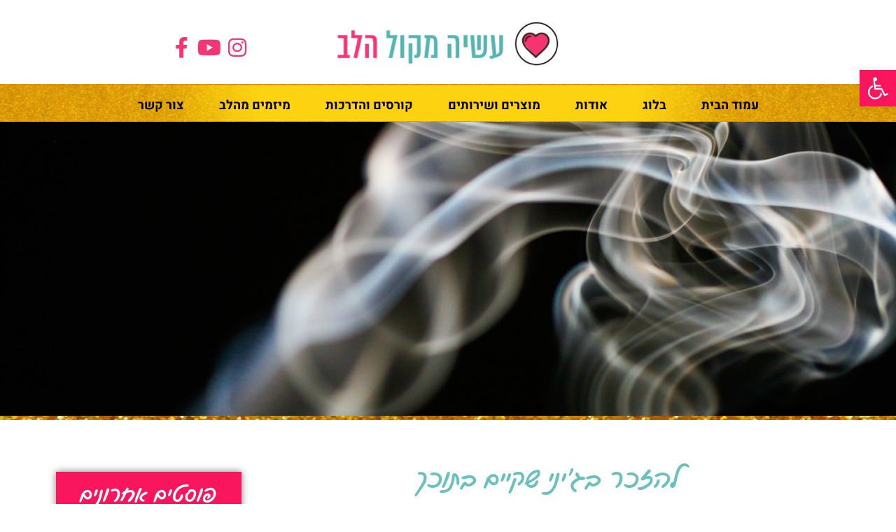

--- FILE ---
content_type: text/html; charset=UTF-8
request_url: https://einatlibikohn.com/%D7%9C%D7%94%D7%96%D7%9B%D7%A8-%D7%91%D7%92%D7%99%D7%A0%D7%99-%D7%A9%D7%A7%D7%99%D7%99%D7%9D-%D7%91%D7%AA%D7%95%D7%9B%D7%9A/
body_size: 29921
content:
<!DOCTYPE html>
<html dir="rtl" lang="he-IL">
<head>
	<meta charset="UTF-8">
			<title>להזכר בג&#039;יני שקיים בתוכך - עינת לבי כהן</title>
		<meta name='robots' content='index, follow, max-image-preview:large, max-snippet:-1, max-video-preview:-1' />
<style>	@font-face {
		font-family: 'GveretLevinAlef';
		src: url('https://einatlibikohn.com/wp-content/uploads/2017/12/GveretLevinAlefAlefAlef-Regular.eot');
		src: url('https://einatlibikohn.com/wp-content/uploads/2017/12/GveretLevinAlefAlefAlef-Regular.eot?#iefix') format('embedded-opentype'),
		url('https://einatlibikohn.com/wp-content/uploads/2017/12/GveretLevinAlefAlefAlef-Regular.woff') format('woff'),
		url('https://einatlibikohn.com/wp-content/uploads/2017/12/GveretLevinAlefAlefAlef-Regular.ttf') format('truetype');
		font-style: normal;
		font-weight: normal;
	}
	</style>
	<!-- This site is optimized with the Yoast SEO plugin v25.1 - https://yoast.com/wordpress/plugins/seo/ -->
	<meta name="description" content="מכירים את זה שאתם נתקעים אחרי משאית שנוסעת לאט ממש לאט מידי פעם זה קורה לי ואין אפשרות לעקוף ואז אני שמחה שיש לי הזדמנות לתרגל את תכונת הסבלנות סבלנות זו תכונה שלפעמים אני מצליחה ליישם ולפעמים ממש לא" />
	<link rel="canonical" href="https://einatlibikohn.com/להזכר-בגיני-שקיים-בתוכך/" />
	<meta property="og:locale" content="he_IL" />
	<meta property="og:type" content="article" />
	<meta property="og:title" content="להזכר בג&#039;יני שקיים בתוכך - עינת לבי כהן" />
	<meta property="og:description" content="מכירים את זה שאתם נתקעים אחרי משאית שנוסעת לאט ממש לאט מידי פעם זה קורה לי ואין אפשרות לעקוף ואז אני שמחה שיש לי הזדמנות לתרגל את תכונת הסבלנות סבלנות זו תכונה שלפעמים אני מצליחה ליישם ולפעמים ממש לא" />
	<meta property="og:url" content="https://einatlibikohn.com/להזכר-בגיני-שקיים-בתוכך/" />
	<meta property="og:site_name" content="עינת לבי כהן" />
	<meta property="article:publisher" content="https://www.facebook.com/doHeartVoices/" />
	<meta property="article:published_time" content="2018-03-03T23:57:43+00:00" />
	<meta property="article:modified_time" content="2020-10-29T22:21:56+00:00" />
	<meta property="og:image" content="https://einatlibikohn.com/wp-content/uploads/2018/03/Genie-in-you.jpg" />
	<meta property="og:image:width" content="1500" />
	<meta property="og:image:height" content="1000" />
	<meta property="og:image:type" content="image/jpeg" />
	<meta name="author" content="עינת לבי כהן" />
	<meta name="twitter:card" content="summary_large_image" />
	<meta name="twitter:label1" content="נכתב על יד" />
	<meta name="twitter:data1" content="עינת לבי כהן" />
	<script type="application/ld+json" class="yoast-schema-graph">{"@context":"https://schema.org","@graph":[{"@type":"WebPage","@id":"https://einatlibikohn.com/%d7%9c%d7%94%d7%96%d7%9b%d7%a8-%d7%91%d7%92%d7%99%d7%a0%d7%99-%d7%a9%d7%a7%d7%99%d7%99%d7%9d-%d7%91%d7%aa%d7%95%d7%9b%d7%9a/","url":"https://einatlibikohn.com/%d7%9c%d7%94%d7%96%d7%9b%d7%a8-%d7%91%d7%92%d7%99%d7%a0%d7%99-%d7%a9%d7%a7%d7%99%d7%99%d7%9d-%d7%91%d7%aa%d7%95%d7%9b%d7%9a/","name":"להזכר בג'יני שקיים בתוכך - עינת לבי כהן","isPartOf":{"@id":"https://einatlibikohn.com/#website"},"primaryImageOfPage":{"@id":"https://einatlibikohn.com/%d7%9c%d7%94%d7%96%d7%9b%d7%a8-%d7%91%d7%92%d7%99%d7%a0%d7%99-%d7%a9%d7%a7%d7%99%d7%99%d7%9d-%d7%91%d7%aa%d7%95%d7%9b%d7%9a/#primaryimage"},"image":{"@id":"https://einatlibikohn.com/%d7%9c%d7%94%d7%96%d7%9b%d7%a8-%d7%91%d7%92%d7%99%d7%a0%d7%99-%d7%a9%d7%a7%d7%99%d7%99%d7%9d-%d7%91%d7%aa%d7%95%d7%9b%d7%9a/#primaryimage"},"thumbnailUrl":"https://einatlibikohn.com/wp-content/uploads/2018/03/Genie-in-you.jpg","datePublished":"2018-03-03T23:57:43+00:00","dateModified":"2020-10-29T22:21:56+00:00","author":{"@id":"https://einatlibikohn.com/#/schema/person/b33af94e2fd4b4fe0b54738d1f8b652c"},"description":"מכירים את זה שאתם נתקעים אחרי משאית שנוסעת לאט ממש לאט מידי פעם זה קורה לי ואין אפשרות לעקוף ואז אני שמחה שיש לי הזדמנות לתרגל את תכונת הסבלנות סבלנות זו תכונה שלפעמים אני מצליחה ליישם ולפעמים ממש לא","breadcrumb":{"@id":"https://einatlibikohn.com/%d7%9c%d7%94%d7%96%d7%9b%d7%a8-%d7%91%d7%92%d7%99%d7%a0%d7%99-%d7%a9%d7%a7%d7%99%d7%99%d7%9d-%d7%91%d7%aa%d7%95%d7%9b%d7%9a/#breadcrumb"},"inLanguage":"he-IL","potentialAction":[{"@type":"ReadAction","target":["https://einatlibikohn.com/%d7%9c%d7%94%d7%96%d7%9b%d7%a8-%d7%91%d7%92%d7%99%d7%a0%d7%99-%d7%a9%d7%a7%d7%99%d7%99%d7%9d-%d7%91%d7%aa%d7%95%d7%9b%d7%9a/"]}]},{"@type":"ImageObject","inLanguage":"he-IL","@id":"https://einatlibikohn.com/%d7%9c%d7%94%d7%96%d7%9b%d7%a8-%d7%91%d7%92%d7%99%d7%a0%d7%99-%d7%a9%d7%a7%d7%99%d7%99%d7%9d-%d7%91%d7%aa%d7%95%d7%9b%d7%9a/#primaryimage","url":"https://einatlibikohn.com/wp-content/uploads/2018/03/Genie-in-you.jpg","contentUrl":"https://einatlibikohn.com/wp-content/uploads/2018/03/Genie-in-you.jpg","width":1500,"height":1000},{"@type":"BreadcrumbList","@id":"https://einatlibikohn.com/%d7%9c%d7%94%d7%96%d7%9b%d7%a8-%d7%91%d7%92%d7%99%d7%a0%d7%99-%d7%a9%d7%a7%d7%99%d7%99%d7%9d-%d7%91%d7%aa%d7%95%d7%9b%d7%9a/#breadcrumb","itemListElement":[{"@type":"ListItem","position":1,"name":"Home","item":"https://einatlibikohn.com/"},{"@type":"ListItem","position":2,"name":"להזכר בג'יני שקיים בתוכך"}]},{"@type":"WebSite","@id":"https://einatlibikohn.com/#website","url":"https://einatlibikohn.com/","name":"עינת לבי כהן","description":"Smart &amp; Personal  - ליווי תהליכי אוטומציה ובוטים","potentialAction":[{"@type":"SearchAction","target":{"@type":"EntryPoint","urlTemplate":"https://einatlibikohn.com/?s={search_term_string}"},"query-input":{"@type":"PropertyValueSpecification","valueRequired":true,"valueName":"search_term_string"}}],"inLanguage":"he-IL"},{"@type":"Person","@id":"https://einatlibikohn.com/#/schema/person/b33af94e2fd4b4fe0b54738d1f8b652c","name":"עינת לבי כהן","image":{"@type":"ImageObject","inLanguage":"he-IL","@id":"https://einatlibikohn.com/#/schema/person/image/","url":"https://secure.gravatar.com/avatar/6a3421c58ec7c7b92c8a3d488974d4f86c158eec2897c1ea78881c3259ba8156?s=96&d=mm&r=g","contentUrl":"https://secure.gravatar.com/avatar/6a3421c58ec7c7b92c8a3d488974d4f86c158eec2897c1ea78881c3259ba8156?s=96&d=mm&r=g","caption":"עינת לבי כהן"}}]}</script>
	<!-- / Yoast SEO plugin. -->


<link rel='dns-prefetch' href='//a.omappapi.com' />
<link rel="alternate" type="application/rss+xml" title="עינת לבי כהן  &laquo; פיד‏" href="https://einatlibikohn.com/feed/" />
<link rel="alternate" type="application/rss+xml" title="עינת לבי כהן  &laquo; פיד תגובות‏" href="https://einatlibikohn.com/comments/feed/" />
<link rel="alternate" type="application/rss+xml" title="עינת לבי כהן  &laquo; פיד תגובות של להזכר בג&#8217;יני שקיים בתוכך" href="https://einatlibikohn.com/%d7%9c%d7%94%d7%96%d7%9b%d7%a8-%d7%91%d7%92%d7%99%d7%a0%d7%99-%d7%a9%d7%a7%d7%99%d7%99%d7%9d-%d7%91%d7%aa%d7%95%d7%9b%d7%9a/feed/" />
<style id='wp-img-auto-sizes-contain-inline-css' type='text/css'>
img:is([sizes=auto i],[sizes^="auto," i]){contain-intrinsic-size:3000px 1500px}
/*# sourceURL=wp-img-auto-sizes-contain-inline-css */
</style>
<link rel='stylesheet' id='rmp-elementor-form-widget-css-css' href='https://einatlibikohn.com/wp-content/plugins/responder/assets/css/integrations/elementor/form-widget.css?ver=4.3.8' type='text/css' media='all' />
<style id='wp-emoji-styles-inline-css' type='text/css'>

	img.wp-smiley, img.emoji {
		display: inline !important;
		border: none !important;
		box-shadow: none !important;
		height: 1em !important;
		width: 1em !important;
		margin: 0 0.07em !important;
		vertical-align: -0.1em !important;
		background: none !important;
		padding: 0 !important;
	}
/*# sourceURL=wp-emoji-styles-inline-css */
</style>
<style id='classic-theme-styles-inline-css' type='text/css'>
/*! This file is auto-generated */
.wp-block-button__link{color:#fff;background-color:#32373c;border-radius:9999px;box-shadow:none;text-decoration:none;padding:calc(.667em + 2px) calc(1.333em + 2px);font-size:1.125em}.wp-block-file__button{background:#32373c;color:#fff;text-decoration:none}
/*# sourceURL=/wp-includes/css/classic-themes.min.css */
</style>
<link rel='stylesheet' id='post_grid_style-css' href='https://einatlibikohn.com/wp-content/plugins/post-grid/assets/frontend/css/style-new.css?ver=6.9' type='text/css' media='all' />
<link rel='stylesheet' id='owl.carousel.min-css' href='https://einatlibikohn.com/wp-content/plugins/post-grid/assets/frontend/css/owl.carousel.min.css?ver=6.9' type='text/css' media='all' />
<link rel='stylesheet' id='font-awesome-css' href='https://einatlibikohn.com/wp-content/plugins/elementor/assets/lib/font-awesome/css/font-awesome.min.css?ver=4.7.0' type='text/css' media='all' />
<link rel='stylesheet' id='style-woocommerce-css' href='https://einatlibikohn.com/wp-content/plugins/post-grid/assets/frontend/css/style-woocommerce.css?ver=6.9' type='text/css' media='all' />
<link rel='stylesheet' id='style.skins-css' href='https://einatlibikohn.com/wp-content/plugins/post-grid/assets/global/css/style.skins.css?ver=6.9' type='text/css' media='all' />
<link rel='stylesheet' id='style.layout-css' href='https://einatlibikohn.com/wp-content/plugins/post-grid/assets/global/css/style.layout.css?ver=6.9' type='text/css' media='all' />
<link rel='stylesheet' id='style.animate-css' href='https://einatlibikohn.com/wp-content/plugins/post-grid/assets/global/css/animate.css?ver=6.9' type='text/css' media='all' />
<link rel='stylesheet' id='pojo-a11y-css' href='https://einatlibikohn.com/wp-content/plugins/pojo-accessibility/modules/legacy/assets/css/style.min.css?ver=1.0.0' type='text/css' media='all' />
<link rel='stylesheet' id='elementor-frontend-css' href='https://einatlibikohn.com/wp-content/plugins/elementor/assets/css/frontend-rtl.min.css?ver=3.29.0' type='text/css' media='all' />
<link rel='stylesheet' id='widget-heading-css' href='https://einatlibikohn.com/wp-content/plugins/elementor/assets/css/widget-heading-rtl.min.css?ver=3.29.0' type='text/css' media='all' />
<link rel='stylesheet' id='widget-form-css' href='https://einatlibikohn.com/wp-content/plugins/elementor-pro/assets/css/widget-form-rtl.min.css?ver=3.25.1' type='text/css' media='all' />
<link rel='stylesheet' id='widget-image-css' href='https://einatlibikohn.com/wp-content/plugins/elementor/assets/css/widget-image-rtl.min.css?ver=3.29.0' type='text/css' media='all' />
<link rel='stylesheet' id='e-animation-fadeIn-css' href='https://einatlibikohn.com/wp-content/plugins/elementor/assets/lib/animations/styles/fadeIn.min.css?ver=3.29.0' type='text/css' media='all' />
<link rel='stylesheet' id='elementor-icons-css' href='https://einatlibikohn.com/wp-content/plugins/elementor/assets/lib/eicons/css/elementor-icons.min.css?ver=5.40.0' type='text/css' media='all' />
<link rel='stylesheet' id='elementor-post-6874-css' href='https://einatlibikohn.com/wp-content/uploads/elementor/css/post-6874.css?ver=1747789309' type='text/css' media='all' />
<link rel='stylesheet' id='font-awesome-5-all-css' href='https://einatlibikohn.com/wp-content/plugins/elementor/assets/lib/font-awesome/css/all.min.css?ver=3.29.0' type='text/css' media='all' />
<link rel='stylesheet' id='font-awesome-4-shim-css' href='https://einatlibikohn.com/wp-content/plugins/elementor/assets/lib/font-awesome/css/v4-shims.min.css?ver=3.29.0' type='text/css' media='all' />
<link rel='stylesheet' id='widget-nav-menu-css' href='https://einatlibikohn.com/wp-content/plugins/elementor-pro/assets/css/widget-nav-menu-rtl.min.css?ver=3.25.1' type='text/css' media='all' />
<link rel='stylesheet' id='widget-spacer-css' href='https://einatlibikohn.com/wp-content/plugins/elementor/assets/css/widget-spacer-rtl.min.css?ver=3.29.0' type='text/css' media='all' />
<link rel='stylesheet' id='widget-divider-css' href='https://einatlibikohn.com/wp-content/plugins/elementor/assets/css/widget-divider-rtl.min.css?ver=3.29.0' type='text/css' media='all' />
<link rel='stylesheet' id='widget-video-css' href='https://einatlibikohn.com/wp-content/plugins/elementor/assets/css/widget-video-rtl.min.css?ver=3.29.0' type='text/css' media='all' />
<link rel='stylesheet' id='widget-social-css' href='https://einatlibikohn.com/wp-content/plugins/elementor-pro/assets/css/widget-social-rtl.min.css?ver=3.25.1' type='text/css' media='all' />
<link rel='stylesheet' id='elementor-post-3786-css' href='https://einatlibikohn.com/wp-content/uploads/elementor/css/post-3786.css?ver=1747801094' type='text/css' media='all' />
<link rel='stylesheet' id='elementor-post-5381-css' href='https://einatlibikohn.com/wp-content/uploads/elementor/css/post-5381.css?ver=1747789310' type='text/css' media='all' />
<link rel='stylesheet' id='pojo-css-framework-css' href='https://einatlibikohn.com/wp-content/themes/border/assets/bootstrap/css/bootstrap.min.css?ver=3.2.0' type='text/css' media='all' />
<link rel='stylesheet' id='photoswipe-css' href='https://einatlibikohn.com/wp-content/plugins/pojo-lightbox/assets/photoswipe/photoswipe.min.css?ver=6.9' type='text/css' media='all' />
<link rel='stylesheet' id='photoswipe-skin-css' href='https://einatlibikohn.com/wp-content/plugins/pojo-lightbox/assets/photoswipe/default-skin/default-skin.min.css?ver=6.9' type='text/css' media='all' />
<link rel='stylesheet' id='pojo-base-style-css' href='https://einatlibikohn.com/wp-content/themes/border/core/assets/css/style.min.css?ver=1.8.1' type='text/css' media='all' />
<link rel='stylesheet' id='pojo-style-css' href='https://einatlibikohn.com/wp-content/themes/border-child/assets/css/style.css?ver=1.8.1' type='text/css' media='all' />
<link rel='stylesheet' id='pojo-base-style-rtl-css' href='https://einatlibikohn.com/wp-content/themes/border/core/assets/css/rtl.min.css?ver=1.8.1' type='text/css' media='all' />
<link rel='stylesheet' id='pojo-style-rtl-css' href='https://einatlibikohn.com/wp-content/themes/border-child/assets/css/rtl.css?ver=1.8.1' type='text/css' media='all' />
<link rel='stylesheet' id='elementor-gf-local-roboto-css' href='https://einatlibikohn.com/wp-content/uploads/elementor/google-fonts/css/roboto.css?ver=1747627375' type='text/css' media='all' />
<link rel='stylesheet' id='elementor-gf-local-robotoslab-css' href='https://einatlibikohn.com/wp-content/uploads/elementor/google-fonts/css/robotoslab.css?ver=1747627399' type='text/css' media='all' />
<link rel='stylesheet' id='elementor-gf-local-heebo-css' href='https://einatlibikohn.com/wp-content/uploads/elementor/google-fonts/css/heebo.css?ver=1747627417' type='text/css' media='all' />
<script type="text/javascript" src="https://einatlibikohn.com/wp-includes/js/jquery/jquery.min.js?ver=3.7.1" id="jquery-core-js"></script>
<script type="text/javascript" src="https://einatlibikohn.com/wp-includes/js/jquery/jquery-migrate.min.js?ver=3.4.1" id="jquery-migrate-js"></script>
<script type="text/javascript" src="https://einatlibikohn.com/wp-includes/js/underscore.min.js?ver=1.13.7" id="underscore-js"></script>
<script type="text/javascript" id="rmp-ajax-js-js-extra">
/* <![CDATA[ */
var RMP_AJAX_LOCALS = {"ajaxUrl":"https://einatlibikohn.com/wp-admin/admin-ajax.php?page=Responder_PluginSettings","_nonce":"5478d6478e","direction":"rtl"};
//# sourceURL=rmp-ajax-js-js-extra
/* ]]> */
</script>
<script type="text/javascript" src="https://einatlibikohn.com/wp-content/plugins/responder/assets/js/ajax.js?ver=4.3.8" id="rmp-ajax-js-js"></script>
<script type="text/javascript" src="https://einatlibikohn.com/wp-content/plugins/responder/assets/js/integrations/elementor/form-widget.js?ver=4.3.8" id="rmp-elementor-form-widget-js-js"></script>
<script type="text/javascript" id="post_grid_scripts-js-extra">
/* <![CDATA[ */
var post_grid_ajax = {"post_grid_ajaxurl":"https://einatlibikohn.com/wp-admin/admin-ajax.php"};
//# sourceURL=post_grid_scripts-js-extra
/* ]]> */
</script>
<script type="text/javascript" src="https://einatlibikohn.com/wp-content/plugins/post-grid/assets/frontend/js/scripts.js?ver=6.9" id="post_grid_scripts-js"></script>
<script type="text/javascript" src="https://einatlibikohn.com/wp-content/plugins/post-grid/assets/frontend/js/jquery.mixitup.min.js?ver=6.9" id="jquery.mixitup.min-js"></script>
<script type="text/javascript" src="https://einatlibikohn.com/wp-content/plugins/post-grid/assets/frontend/js/jquery.mixitup-pagination.js?ver=6.9" id="jquery.mixitup-pagination-js"></script>
<script type="text/javascript" src="https://einatlibikohn.com/wp-content/plugins/post-grid/assets/frontend/js/masonry.pkgd.min.js?ver=6.9" id="masonry.pkgd.min-js"></script>
<script type="text/javascript" src="https://einatlibikohn.com/wp-content/plugins/post-grid/assets/frontend/js/jquery-scrollto.js?ver=6.9" id="jquery-scrollto-js"></script>
<script type="text/javascript" src="https://einatlibikohn.com/wp-content/plugins/post-grid/assets/frontend/js/owl.carousel.min.js?ver=6.9" id="owl.carousel.min-js"></script>
<script type="text/javascript" src="https://einatlibikohn.com/wp-content/plugins/post-grid/assets/frontend/js/imagesloaded.pkgd.js?ver=6.9" id="imagesloaded.pkgd.js-js"></script>
<script type="text/javascript" src="https://einatlibikohn.com/wp-content/plugins/elementor/assets/lib/font-awesome/js/v4-shims.min.js?ver=3.29.0" id="font-awesome-4-shim-js"></script>
<link rel="https://api.w.org/" href="https://einatlibikohn.com/wp-json/" /><link rel="alternate" title="JSON" type="application/json" href="https://einatlibikohn.com/wp-json/wp/v2/posts/3786" /><link rel="EditURI" type="application/rsd+xml" title="RSD" href="https://einatlibikohn.com/xmlrpc.php?rsd" />
<meta name="generator" content="WordPress 6.9" />
<link rel='shortlink' href='https://einatlibikohn.com/?p=3786' />
<!-- HFCM by 99 Robots - Snippet # 1: Facebook Pixel -->
<!-- Facebook Pixel Code -->
<script>
  !function(f,b,e,v,n,t,s)
  {if(f.fbq)return;n=f.fbq=function(){n.callMethod?
  n.callMethod.apply(n,arguments):n.queue.push(arguments)};
  if(!f._fbq)f._fbq=n;n.push=n;n.loaded=!0;n.version='2.0';
  n.queue=[];t=b.createElement(e);t.async=!0;
  t.src=v;s=b.getElementsByTagName(e)[0];
  s.parentNode.insertBefore(t,s)}(window, document,'script',
  'https://connect.facebook.net/en_US/fbevents.js');
  fbq('init', '395704397697652');
  fbq('track', 'PageView');
</script>
<noscript><img height="1" width="1" style="display:none"
  src="https://www.facebook.com/tr?id=395704397697652&ev=PageView&noscript=1"
/></noscript>
<!-- End Facebook Pixel Code -->
<!-- /end HFCM by 99 Robots -->
<!-- HFCM by 99 Robots - Snippet # 2: Google Analytics -->
<!-- Global site tag (gtag.js) - Google Analytics -->
<script async src="https://www.googletagmanager.com/gtag/js?id=UA-38191674-8"></script>
<script>
  window.dataLayer = window.dataLayer || [];
  function gtag(){dataLayer.push(arguments);}
  gtag('js', new Date());

  gtag('config', 'UA-38191674-8');
</script>

<!-- /end HFCM by 99 Robots -->
<!-- HFCM by 99 Robots - Snippet # 3: הטמעת Manychat chat box -->
<!-- ManyChat -->
<script src="//widget.manychat.com/1895186684038357.js" async="async"></script>
<!-- /end HFCM by 99 Robots -->
<!-- HFCM by 99 Robots - Snippet # 8: hotjar map -->
<!-- Hotjar Tracking Code for einatlibikohn.com -->
<script>
    (function(h,o,t,j,a,r){
        h.hj=h.hj||function(){(h.hj.q=h.hj.q||[]).push(arguments)};
        h._hjSettings={hjid:1137965,hjsv:6};
        a=o.getElementsByTagName('head')[0];
        r=o.createElement('script');r.async=1;
        r.src=t+h._hjSettings.hjid+j+h._hjSettings.hjsv;
        a.appendChild(r);
    })(window,document,'https://static.hotjar.com/c/hotjar-','.js?sv=');
</script>
<!-- /end HFCM by 99 Robots -->
<!-- HFCM by 99 Robots - Snippet # 7: lucky orange snippet -->
<script type='text/javascript'>
window.__lo_site_id = 155275;

	(function() {
		var wa = document.createElement('script'); wa.type = 'text/javascript'; wa.async = true;
		wa.src = 'https://d10lpsik1i8c69.cloudfront.net/w.js';
		var s = document.getElementsByTagName('script')[0]; s.parentNode.insertBefore(wa, s);
	  })();
	</script>
<!-- /end HFCM by 99 Robots -->
<style type="text/css">
#pojo-a11y-toolbar .pojo-a11y-toolbar-toggle a{ background-color: #f9165e;	color: #ffffff;}
#pojo-a11y-toolbar .pojo-a11y-toolbar-overlay, #pojo-a11y-toolbar .pojo-a11y-toolbar-overlay ul.pojo-a11y-toolbar-items.pojo-a11y-links{ border-color: #f9165e;}
body.pojo-a11y-focusable a:focus{ outline-style: solid !important;	outline-width: 1px !important;	outline-color: #FF0000 !important;}
#pojo-a11y-toolbar{ top: 100px !important;}
#pojo-a11y-toolbar .pojo-a11y-toolbar-overlay{ background-color: #ffffff;}
#pojo-a11y-toolbar .pojo-a11y-toolbar-overlay ul.pojo-a11y-toolbar-items li.pojo-a11y-toolbar-item a, #pojo-a11y-toolbar .pojo-a11y-toolbar-overlay p.pojo-a11y-toolbar-title{ color: #333333;}
#pojo-a11y-toolbar .pojo-a11y-toolbar-overlay ul.pojo-a11y-toolbar-items li.pojo-a11y-toolbar-item a.active{ background-color: #f9165e;	color: #ffffff;}
@media (max-width: 767px) { #pojo-a11y-toolbar { top: 50px !important; } }</style><link rel="stylesheet" type="text/css" href="https://fonts.googleapis.com/css?family=Oswald:100,100italic,200,200italic,300,300italic,400,400italic,500,500italic,600,600italic,700,700italic,800,800italic,900,900italic|Assistant:100,100italic,200,200italic,300,300italic,400,400italic,500,500italic,600,600italic,700,700italic,800,800italic,900,900italic|PT+Sans:100,100italic,200,200italic,300,300italic,400,400italic,500,500italic,600,600italic,700,700italic,800,800italic,900,900italic&subset=hebrew"><style type="text/css">div.logo-text a{color: #00ADEF; font-family: 'Oswald', Arial, sans-serif; font-weight: normal; font-size: 30px;line-height: 1em;}.logo-img a > img{width: 100%;}.logo{margin-top: 40px;}body{background-color: rgba(255, 255, 255, 1);background-position: top center;background-repeat: repeat;background-size: auto;background-attachment: scroll;color: #888888; font-family: 'Assistant', Arial, sans-serif; font-weight: 300; font-size: 15px;line-height: 1.6em;}#header, .sticky-header{background-color: rgba(255, 255, 255, 1);background-position: top center;background-repeat: repeat-x;background-size: auto;background-attachment: scroll;}.sf-menu a, .mobile-menu a{color: #888888; font-family: 'oswald', Arial, sans-serif; font-weight: normal; font-size: 15px;text-transform: uppercase;}.sf-menu a:hover,.sf-menu li.active a, .sf-menu li.current-menu-item > a,.sf-menu .sfHover > a,.sf-menu .sfHover > li.current-menu-item > a,.sf-menu li.current-menu-ancestor > a,.mobile-menu a:hover,.mobile-menu li.current-menu-item > a{color: #00ADEF;}.nav-main .sf-menu .sub-menu{background-color: #F3F3F3;}.nav-main .sf-menu .sub-menu li:hover > a,.nav-main .sf-menu .sub-menu li.current-menu-item > a{background-color: #00ADEF;color: #ffffff;}.nav-main .sf-menu .sub-menu li a{color: #888888; font-family: 'Oswald', Arial, sans-serif; font-weight: normal; font-size: 14px;text-transform: uppercase;line-height: 3.2em;}a,#sidebar .menu li a:hover, #sidebar .sub-menu li a:hover, #sidebar .sub-page-menu li a:hover,#sidebar .menu li.current_page_item > a, #sidebar .sub-menu li.current_page_item > a, #sidebar .sub-page-menu li.current_page_item > a, #sidebar .menu li.current-menu-item > a, #sidebar .sub-menu li.current-menu-item > a, #sidebar .sub-page-menu li.current-menu-item > a{color: #00ADEF;}a:hover{color: #00ADEF;}::selection{color: #ffffff;background: #00ADEF;}::-moz-selection{color: #ffffff;background: #00ADEF;}h1{color: #00ADEF; font-family: 'GveretLevinAlef', Arial, sans-serif; font-weight: bold; font-size: 34px;text-transform: uppercase;line-height: 1.4em;}h2{color: #00ADEF; font-family: 'GveretLevinAlef', Arial, sans-serif; font-weight: normal; font-size: 30px;letter-spacing: 1px;line-height: 1.43em;}h3{color: #00ADEF; font-family: 'GveretLevinAlef', Arial, sans-serif; font-weight: normal; font-size: 30px;text-transform: uppercase;letter-spacing: 1px;line-height: 1.43em;}h4{color: #00ADEF; font-family: 'GveretLevinAlef', Arial, sans-serif; font-weight: normal; font-size: 30px;text-transform: uppercase;line-height: 1.4em;}h5{color: #00ADEF; font-family: 'Assistant', Arial, sans-serif; font-weight: normal; font-size: 20px;text-transform: uppercase;line-height: 1.8em;}h6{color: #7a7a7a; font-family: 'Assistant', Arial, sans-serif; font-weight: bold; font-size: 18px;line-height: 1em;}#page-header.page-header-style-custom_bg{background-color: rgba(255, 255, 255, 1);background-position: center center;background-repeat: repeat;background-size: cover;background-attachment: scroll;}#page-header{color: #00ADEF; font-family: 'Oswald', Arial, sans-serif; font-weight: bold; font-size: 36px;text-transform: uppercase;line-height: 1em;}#page-header div.breadcrumbs, #page-header div.breadcrumbs a{color: #888888; font-family: 'PT Sans', Arial, sans-serif; font-weight: normal; font-size: 14px;line-height: 1.5em;}#sidebar{color: #888888; font-family: 'PT Sans', Arial, sans-serif; font-weight: 300; font-size: 15px;line-height: 1.6em;}#sidebar a{color: #888888;}#sidebar a:hover{color: #00ADEF;}#sidebar .widget-title{color: #00ADEF; font-family: 'Oswald', Arial, sans-serif; font-weight: normal; font-size: 20px;text-transform: uppercase;line-height: 1em;}#footer{background-color: #ffffff;color: #888888; font-family: 'Oswald', Arial, sans-serif; font-weight: normal; font-size: 14px;line-height: 1.5em;}#footer a{color: #888888;}#footer a:hover{color: #00ADEF;}#sidebar-footer .widget-title{color: #888888; font-family: 'Oswald', Arial, sans-serif; font-weight: normal; font-size: 19px;line-height: 2.5em;}#copyright{background-color: #ffffff;color: #888888; font-family: 'Oswald', Arial, sans-serif; font-weight: normal; font-size: 11px;line-height: 40px;}#copyright a{color: #888888;}#copyright a:hover{color: #00ADEF;}#outer-slidebar #outer-slidebar-overlay{background-color: #00adef;}#outer-slidebar{color: #ffffff; font-family: 'Oswald', Arial, sans-serif; font-weight: normal; font-size: 15px;line-height: 1.5em;}#outer-slidebar a{color: #f2f2f2;}#outer-slidebar a:hover{color: #ffffff;}#outer-slidebar .widget-title{color: #ffffff; font-family: 'Oswald', Arial, sans-serif; font-weight: bold; font-size: 19px;line-height: 2.5em;}#pojo-scroll-up{width: 50px;height: 50px;line-height: 50px;background-color: rgba(51, 51, 51, 0.6);background-position: top center;background-repeat: repeat;background-size: auto;background-attachment: scroll;}#pojo-scroll-up a{color: #eeeeee;}.sf-menu a, .menu-no-found,.sf-menu li.pojo-menu-search,.search-header{line-height: 115px;}.sf-menu li:hover ul, .sf-menu li.sfHover ul{top: 115px;}</style>
		<meta name="generator" content="Elementor 3.29.0; features: additional_custom_breakpoints, e_local_google_fonts; settings: css_print_method-external, google_font-enabled, font_display-auto">
			<style>
				.e-con.e-parent:nth-of-type(n+4):not(.e-lazyloaded):not(.e-no-lazyload),
				.e-con.e-parent:nth-of-type(n+4):not(.e-lazyloaded):not(.e-no-lazyload) * {
					background-image: none !important;
				}
				@media screen and (max-height: 1024px) {
					.e-con.e-parent:nth-of-type(n+3):not(.e-lazyloaded):not(.e-no-lazyload),
					.e-con.e-parent:nth-of-type(n+3):not(.e-lazyloaded):not(.e-no-lazyload) * {
						background-image: none !important;
					}
				}
				@media screen and (max-height: 640px) {
					.e-con.e-parent:nth-of-type(n+2):not(.e-lazyloaded):not(.e-no-lazyload),
					.e-con.e-parent:nth-of-type(n+2):not(.e-lazyloaded):not(.e-no-lazyload) * {
						background-image: none !important;
					}
				}
			</style>
			<link rel="icon" href="https://einatlibikohn.com/wp-content/uploads/2017/09/cropped-2-1-32x32.png" sizes="32x32" />
<link rel="icon" href="https://einatlibikohn.com/wp-content/uploads/2017/09/cropped-2-1-192x192.png" sizes="192x192" />
<link rel="apple-touch-icon" href="https://einatlibikohn.com/wp-content/uploads/2017/09/cropped-2-1-180x180.png" />
<meta name="msapplication-TileImage" content="https://einatlibikohn.com/wp-content/uploads/2017/09/cropped-2-1-270x270.png" />
		<style type="text/css" id="wp-custom-css">
			/*
You can add your own CSS here.

Click the help icon above to learn more.
*/

/*
Header and Footer
*/

.woocommerce-breadcrumb {
display: none;
}
/*
HomePage
*/

.elementor-custom-embed-play {
	display: none !important;
}


.homePage_targets {
    width: 300px !important;
}

.homePage_heart_holder {
	display: inline-block;;
    text-align: center;
	margin-left: 50px;
}

.elementor-container {
	display: inline-block;
    margin-left: auto;
    margin-right: auto;
    text-align: center;
}



/*
All Pages Form
*/

/*
About
*/
.pink_color {
 color: #f9165e;
}

/*
מיזם
*/
.Project-Title {
    position: absolute;
    right: 0;
    top:0;
    padding-right: 20%;
    padding-bottom: 10px;
	  padding-top: 5px;
    padding-left: 1%;
}


.init_section_text {
	clear:both;
    text-align:right;
    float:right;
    padding-right: 20%;
	max-width: 1000px;
}

.init_phase_title {
  font-family: 'GeveretLevinAlef';
	color: #000000;
  font-size: 24px;
  font-weight: 500;
  line-height: 2;
  text-align: right;
}
.init_phase_text {
  font-family: Heebo;
  font-size: 24px;
  font-weight: 500;
  line-height: 2;
  text-align: left;
  color: #ffffff;
}

/*
workshop
*/

.workshope_customer_rec p {
  text-align: right;
}
.customer_name {
	display: block;
	position:absolute;
	bottom:52px;
	text-align: right;
	font-family: Assistant;
	font-size: 18px;
	font-weight: bold;
	line-height: 1.33;
	color: #000000;
}

/*
Woocommarce
*/

@media (max-width: 850px) {
	.fa-shopping-cart {
		margin-top: 5px !important;
		margin-bottom: 5px !important;
	}
}

.fa-shopping-cart {
	margin-top: -21px;
	margin-bottom: -13px;
	padding-top: 15px;
	height: 62px;
	width: 60px;
	background-color: #55b6b3;
	color: #FFF;
	font-size: 30px;
}

.woocommerce-loop-product__title {
	color: #141414;
	font-size: 30px !important;
	margin:0;
	padding:0;
	margin-bottom: 10px;
}

.price {
	padding-bottom: 10px;
}
.add_to_cart_button {
	width: 190px;
	height: 65px;
	background-color: #f97c0e;
	text-decoration: none;
	padding: 10px 20px 10px 20px;
	box-shadow: none !important;
}

.product_title {
	color: #141414;
    font-size: 30px;
    font-weight: normal;
}
.woocommerce-Price-amount {
font-family: Heebo;
	color: #362e2e;
    font-size: 22px;
font-weight: bold;
}

.woocommerce-product-details__short-description {
	color: #362e2e;
    font-size: 22px;
}

.stock {
	color: #362e2e;
    font-size: 18px;
	font-weight: normal;
font-family: Heebo;
}
.single_add_to_cart_button {
	width: 150px;
	height: 65px;
	background-color: #f97c0e;
	border:none;
	font-family: "Heebo";
  font-size: 28px;
  font-weight: bold;
  line-height: 1.07;
  color: #000000;
}

.product_meta {
	margin-top: 20px;
	color: #362e2e;
    font-size: 18px;
	font-weight: normal;
}

.quantity {
    float: right !important;
    margin-left: 25px;
}

.woocommerce-result-count {
	font-family: "Heebo";
color: #362e2e;
    font-size: 18px;
	font-weight: normal;
}
a {
	text-decoration: none !important;
}

.add_to_cart_button {
	width: 150px;
	height: 65px;
	background-color: #f97c0e;
	border:none;
	font-family: "Heebo";
  font-size: 28px;
  font-weight: bold;
  line-height: 1.07;
  color: #000000;
}

/*
Woocommarce cart
*/

.woocommerce-cart-form td{
	border-collapse: collapse;
	border: solid #000 1px;
	font-family: "Heebo" !important;
 	font-size: 20px;
}

.woocommerce-cart-form th{
	border-collapse: collapse;
	border: solid #000 1px;
	font-family: "Heebo" !important;
 	font-size: 20px;
  	font-weight: bold;

}

.woocommerce-cart-form .actions{
	border: none;

}

.woocommerce-cart-form {
	margin-right: 25px;
}

#coupon_code {
	margin-right: 20px;
	padding: 0px;
	background-color: #ffffff;
    border: solid #fdd312 2px;
	color: #525252;
	font-size: 15px;
    height: 37px;
	padding-right: 5px;
   
}

.woocommerce-error a, .woocommerce-info a, .woocommerce-message a {
	box-shadow: none !important; -webkit-transition: none;
     transition: none;
text-align: center;
    padding-top: 8px !important;
    height: 30px;
}

.button{
	margin: 0px;
	padding: 0px !important;
	width: 120px;
    height: 40px;
    background-color: #f97c0e;
    border: none;
    font-family: "Heebo", Sans-serif;
    font-size: 15px;
    font-weight: bold;
    color: #000000;
	vertical-align: middle;
}
.cart-subtotal th, .cart-subtotal td{
	border-collapse: collapse;
	border-bottom: solid #000 1px;
	padding-left: 20px;
}

.order-total th, .order-total td{
	border-collapse: collapse;
	border-bottom: solid #000 1px;
	padding-left: 20px;
}

.wc-proceed-to-checkout {
	margin: 20px 0px 20px 0px;
	padding: 20px 10px 0px 10px !important;
	width: 120px;
    background-color: #55b6b3;
    border: none;
    font-family: "Heebo", Sans-serif;
    font-size: 15px;
    font-weight: bold;
    color: #000000;
	vertical-align: middle;
	text-align:center;
}

.wc-proceed-to-checkout .button{

    background-color: #55b6b3;

}

.checkout-button:after {
    content: "    ←";
}

/*
Woocommarce checkout
*/

.woocommerce-info {
	font-family: "Heebo", Sans-serif;
	background: #55b6b3;
}
/*
Responsive addaptations

*/

@media (max-width: 850px) {
	.elementor-nav-menu--dropdown .elementor-item.highlighted, .elementor-nav-menu--dropdown .elementor-item:focus, .elementor-nav-menu--dropdown .elementor-item:hover, .elementor-sub-item.highlighted, .elementor-sub-item:focus, .elementor-sub-item:hover{
		/*background-color: #f9165e*/ ;
	}
	.social_icon {
		float: none;
		display: inline-block;
	}

.contact_page .elementor-field-type-submit{
	margin-right: 20%;
	margin-top: 15px;
}
}

.TitleTextShadow {
    text-shadow: 1px 1px black;
}

.woocommerce ul.products li.product .inbox, .woocommerce-page ul.products li.product .inbox {
	  border-bottom-width: 0px;
    border-bottom-style: none;
}

.woocommerce ul.products li.product, .woocommerce-page ul.products li.product {
   	padding: 0px;
    border-style: groove;
}

.woocommerce ul.products li.product .inbox .caption, .woocommerce-page ul.products li.product .inbox .caption {
	padding: 15px;
}

.separator {
	height: 20px;
}

/*
Post Grid Plugin
*/
.post-grid {
  	font-family: Assistant, sans-serif;
}

.nav-filter .filter {
	font-size: 20px !important;
	font-weight: 600;
	margin-bottom: 12px !important;
	
}

.element_0 {
	font-size: 22px;
	color: black;
	font-weight: bold;
}

.element_1 {
	font-size: 16px !important;
	color: black;
	font-weight: normal;
	height: 140px;
}

.element_1514049760328 {
	font-size: 16px !important;
	color: #f9165e;
	font-weight: bold;
}

.skin.spinrightfast .layer-content {
	top: 25px;
}

.grid-items .mix {
-webkit-box-shadow: 0 0 10px 0 rgba(0,0,0,.15);
    box-shadow: 0 0 10px 0 rgba(0,0,0,.15);
}

@media only screen and (min-width: 1024px) {
#post-grid-1906 .item {
    width: 300px !important;
}
}

@media only screen and (max-width: 767px) and (min-width: 0px) {
#post-grid-1906 .item {
    height: auto !important;
	}
}

.ButtonBottom {
    position: absolute;
    bottom: -80px;
    right: 0;
    left: 0;
}

.elementor-posts .elementor-post__card .elementor-post__read-more {
    position: absolute;
    bottom: 5px !important;
    right: 25px;
}

.elementor-posts .elementor-post__card .elementor-post__excerpt {
    margin-bottom: 60px;
}		</style>
			<meta name="viewport" content="width=device-width, initial-scale=1.0, viewport-fit=cover" /><style id='global-styles-inline-css' type='text/css'>
:root{--wp--preset--aspect-ratio--square: 1;--wp--preset--aspect-ratio--4-3: 4/3;--wp--preset--aspect-ratio--3-4: 3/4;--wp--preset--aspect-ratio--3-2: 3/2;--wp--preset--aspect-ratio--2-3: 2/3;--wp--preset--aspect-ratio--16-9: 16/9;--wp--preset--aspect-ratio--9-16: 9/16;--wp--preset--color--black: #000000;--wp--preset--color--cyan-bluish-gray: #abb8c3;--wp--preset--color--white: #ffffff;--wp--preset--color--pale-pink: #f78da7;--wp--preset--color--vivid-red: #cf2e2e;--wp--preset--color--luminous-vivid-orange: #ff6900;--wp--preset--color--luminous-vivid-amber: #fcb900;--wp--preset--color--light-green-cyan: #7bdcb5;--wp--preset--color--vivid-green-cyan: #00d084;--wp--preset--color--pale-cyan-blue: #8ed1fc;--wp--preset--color--vivid-cyan-blue: #0693e3;--wp--preset--color--vivid-purple: #9b51e0;--wp--preset--gradient--vivid-cyan-blue-to-vivid-purple: linear-gradient(135deg,rgb(6,147,227) 0%,rgb(155,81,224) 100%);--wp--preset--gradient--light-green-cyan-to-vivid-green-cyan: linear-gradient(135deg,rgb(122,220,180) 0%,rgb(0,208,130) 100%);--wp--preset--gradient--luminous-vivid-amber-to-luminous-vivid-orange: linear-gradient(135deg,rgb(252,185,0) 0%,rgb(255,105,0) 100%);--wp--preset--gradient--luminous-vivid-orange-to-vivid-red: linear-gradient(135deg,rgb(255,105,0) 0%,rgb(207,46,46) 100%);--wp--preset--gradient--very-light-gray-to-cyan-bluish-gray: linear-gradient(135deg,rgb(238,238,238) 0%,rgb(169,184,195) 100%);--wp--preset--gradient--cool-to-warm-spectrum: linear-gradient(135deg,rgb(74,234,220) 0%,rgb(151,120,209) 20%,rgb(207,42,186) 40%,rgb(238,44,130) 60%,rgb(251,105,98) 80%,rgb(254,248,76) 100%);--wp--preset--gradient--blush-light-purple: linear-gradient(135deg,rgb(255,206,236) 0%,rgb(152,150,240) 100%);--wp--preset--gradient--blush-bordeaux: linear-gradient(135deg,rgb(254,205,165) 0%,rgb(254,45,45) 50%,rgb(107,0,62) 100%);--wp--preset--gradient--luminous-dusk: linear-gradient(135deg,rgb(255,203,112) 0%,rgb(199,81,192) 50%,rgb(65,88,208) 100%);--wp--preset--gradient--pale-ocean: linear-gradient(135deg,rgb(255,245,203) 0%,rgb(182,227,212) 50%,rgb(51,167,181) 100%);--wp--preset--gradient--electric-grass: linear-gradient(135deg,rgb(202,248,128) 0%,rgb(113,206,126) 100%);--wp--preset--gradient--midnight: linear-gradient(135deg,rgb(2,3,129) 0%,rgb(40,116,252) 100%);--wp--preset--font-size--small: 13px;--wp--preset--font-size--medium: 20px;--wp--preset--font-size--large: 36px;--wp--preset--font-size--x-large: 42px;--wp--preset--spacing--20: 0.44rem;--wp--preset--spacing--30: 0.67rem;--wp--preset--spacing--40: 1rem;--wp--preset--spacing--50: 1.5rem;--wp--preset--spacing--60: 2.25rem;--wp--preset--spacing--70: 3.38rem;--wp--preset--spacing--80: 5.06rem;--wp--preset--shadow--natural: 6px 6px 9px rgba(0, 0, 0, 0.2);--wp--preset--shadow--deep: 12px 12px 50px rgba(0, 0, 0, 0.4);--wp--preset--shadow--sharp: 6px 6px 0px rgba(0, 0, 0, 0.2);--wp--preset--shadow--outlined: 6px 6px 0px -3px rgb(255, 255, 255), 6px 6px rgb(0, 0, 0);--wp--preset--shadow--crisp: 6px 6px 0px rgb(0, 0, 0);}:where(.is-layout-flex){gap: 0.5em;}:where(.is-layout-grid){gap: 0.5em;}body .is-layout-flex{display: flex;}.is-layout-flex{flex-wrap: wrap;align-items: center;}.is-layout-flex > :is(*, div){margin: 0;}body .is-layout-grid{display: grid;}.is-layout-grid > :is(*, div){margin: 0;}:where(.wp-block-columns.is-layout-flex){gap: 2em;}:where(.wp-block-columns.is-layout-grid){gap: 2em;}:where(.wp-block-post-template.is-layout-flex){gap: 1.25em;}:where(.wp-block-post-template.is-layout-grid){gap: 1.25em;}.has-black-color{color: var(--wp--preset--color--black) !important;}.has-cyan-bluish-gray-color{color: var(--wp--preset--color--cyan-bluish-gray) !important;}.has-white-color{color: var(--wp--preset--color--white) !important;}.has-pale-pink-color{color: var(--wp--preset--color--pale-pink) !important;}.has-vivid-red-color{color: var(--wp--preset--color--vivid-red) !important;}.has-luminous-vivid-orange-color{color: var(--wp--preset--color--luminous-vivid-orange) !important;}.has-luminous-vivid-amber-color{color: var(--wp--preset--color--luminous-vivid-amber) !important;}.has-light-green-cyan-color{color: var(--wp--preset--color--light-green-cyan) !important;}.has-vivid-green-cyan-color{color: var(--wp--preset--color--vivid-green-cyan) !important;}.has-pale-cyan-blue-color{color: var(--wp--preset--color--pale-cyan-blue) !important;}.has-vivid-cyan-blue-color{color: var(--wp--preset--color--vivid-cyan-blue) !important;}.has-vivid-purple-color{color: var(--wp--preset--color--vivid-purple) !important;}.has-black-background-color{background-color: var(--wp--preset--color--black) !important;}.has-cyan-bluish-gray-background-color{background-color: var(--wp--preset--color--cyan-bluish-gray) !important;}.has-white-background-color{background-color: var(--wp--preset--color--white) !important;}.has-pale-pink-background-color{background-color: var(--wp--preset--color--pale-pink) !important;}.has-vivid-red-background-color{background-color: var(--wp--preset--color--vivid-red) !important;}.has-luminous-vivid-orange-background-color{background-color: var(--wp--preset--color--luminous-vivid-orange) !important;}.has-luminous-vivid-amber-background-color{background-color: var(--wp--preset--color--luminous-vivid-amber) !important;}.has-light-green-cyan-background-color{background-color: var(--wp--preset--color--light-green-cyan) !important;}.has-vivid-green-cyan-background-color{background-color: var(--wp--preset--color--vivid-green-cyan) !important;}.has-pale-cyan-blue-background-color{background-color: var(--wp--preset--color--pale-cyan-blue) !important;}.has-vivid-cyan-blue-background-color{background-color: var(--wp--preset--color--vivid-cyan-blue) !important;}.has-vivid-purple-background-color{background-color: var(--wp--preset--color--vivid-purple) !important;}.has-black-border-color{border-color: var(--wp--preset--color--black) !important;}.has-cyan-bluish-gray-border-color{border-color: var(--wp--preset--color--cyan-bluish-gray) !important;}.has-white-border-color{border-color: var(--wp--preset--color--white) !important;}.has-pale-pink-border-color{border-color: var(--wp--preset--color--pale-pink) !important;}.has-vivid-red-border-color{border-color: var(--wp--preset--color--vivid-red) !important;}.has-luminous-vivid-orange-border-color{border-color: var(--wp--preset--color--luminous-vivid-orange) !important;}.has-luminous-vivid-amber-border-color{border-color: var(--wp--preset--color--luminous-vivid-amber) !important;}.has-light-green-cyan-border-color{border-color: var(--wp--preset--color--light-green-cyan) !important;}.has-vivid-green-cyan-border-color{border-color: var(--wp--preset--color--vivid-green-cyan) !important;}.has-pale-cyan-blue-border-color{border-color: var(--wp--preset--color--pale-cyan-blue) !important;}.has-vivid-cyan-blue-border-color{border-color: var(--wp--preset--color--vivid-cyan-blue) !important;}.has-vivid-purple-border-color{border-color: var(--wp--preset--color--vivid-purple) !important;}.has-vivid-cyan-blue-to-vivid-purple-gradient-background{background: var(--wp--preset--gradient--vivid-cyan-blue-to-vivid-purple) !important;}.has-light-green-cyan-to-vivid-green-cyan-gradient-background{background: var(--wp--preset--gradient--light-green-cyan-to-vivid-green-cyan) !important;}.has-luminous-vivid-amber-to-luminous-vivid-orange-gradient-background{background: var(--wp--preset--gradient--luminous-vivid-amber-to-luminous-vivid-orange) !important;}.has-luminous-vivid-orange-to-vivid-red-gradient-background{background: var(--wp--preset--gradient--luminous-vivid-orange-to-vivid-red) !important;}.has-very-light-gray-to-cyan-bluish-gray-gradient-background{background: var(--wp--preset--gradient--very-light-gray-to-cyan-bluish-gray) !important;}.has-cool-to-warm-spectrum-gradient-background{background: var(--wp--preset--gradient--cool-to-warm-spectrum) !important;}.has-blush-light-purple-gradient-background{background: var(--wp--preset--gradient--blush-light-purple) !important;}.has-blush-bordeaux-gradient-background{background: var(--wp--preset--gradient--blush-bordeaux) !important;}.has-luminous-dusk-gradient-background{background: var(--wp--preset--gradient--luminous-dusk) !important;}.has-pale-ocean-gradient-background{background: var(--wp--preset--gradient--pale-ocean) !important;}.has-electric-grass-gradient-background{background: var(--wp--preset--gradient--electric-grass) !important;}.has-midnight-gradient-background{background: var(--wp--preset--gradient--midnight) !important;}.has-small-font-size{font-size: var(--wp--preset--font-size--small) !important;}.has-medium-font-size{font-size: var(--wp--preset--font-size--medium) !important;}.has-large-font-size{font-size: var(--wp--preset--font-size--large) !important;}.has-x-large-font-size{font-size: var(--wp--preset--font-size--x-large) !important;}
/*# sourceURL=global-styles-inline-css */
</style>
<link rel='stylesheet' id='elementor-post-2709-css' href='https://einatlibikohn.com/wp-content/uploads/elementor/css/post-2709.css?ver=1747789311' type='text/css' media='all' />
<link rel='stylesheet' id='elementor-post-7170-css' href='https://einatlibikohn.com/wp-content/uploads/elementor/css/post-7170.css?ver=1747793797' type='text/css' media='all' />
<link rel='stylesheet' id='widget-posts-css' href='https://einatlibikohn.com/wp-content/plugins/elementor-pro/assets/css/widget-posts-rtl.min.css?ver=3.25.1' type='text/css' media='all' />
<link rel='stylesheet' id='elementor-post-7175-css' href='https://einatlibikohn.com/wp-content/uploads/elementor/css/post-7175.css?ver=1747793797' type='text/css' media='all' />
<link rel='stylesheet' id='elementor-post-7207-css' href='https://einatlibikohn.com/wp-content/uploads/elementor/css/post-7207.css?ver=1747793797' type='text/css' media='all' />
<link rel='stylesheet' id='elementor-post-7210-css' href='https://einatlibikohn.com/wp-content/uploads/elementor/css/post-7210.css?ver=1747793797' type='text/css' media='all' />
<link rel='stylesheet' id='widget-share-buttons-css' href='https://einatlibikohn.com/wp-content/plugins/elementor-pro/assets/css/widget-share-buttons-rtl.min.css?ver=3.25.1' type='text/css' media='all' />
<link rel='stylesheet' id='e-apple-webkit-css' href='https://einatlibikohn.com/wp-content/plugins/elementor/assets/css/conditionals/apple-webkit.min.css?ver=3.29.0' type='text/css' media='all' />
<link rel='stylesheet' id='elementor-icons-shared-0-css' href='https://einatlibikohn.com/wp-content/plugins/elementor/assets/lib/font-awesome/css/fontawesome.min.css?ver=5.15.3' type='text/css' media='all' />
<link rel='stylesheet' id='elementor-icons-fa-solid-css' href='https://einatlibikohn.com/wp-content/plugins/elementor/assets/lib/font-awesome/css/solid.min.css?ver=5.15.3' type='text/css' media='all' />
<link rel='stylesheet' id='elementor-icons-fa-brands-css' href='https://einatlibikohn.com/wp-content/plugins/elementor/assets/lib/font-awesome/css/brands.min.css?ver=5.15.3' type='text/css' media='all' />
<link rel='stylesheet' id='elementor-post-2776-css' href='https://einatlibikohn.com/wp-content/uploads/elementor/css/post-2776.css?ver=1747793797' type='text/css' media='all' />
<link rel='stylesheet' id='elementor-post-2482-css' href='https://einatlibikohn.com/wp-content/uploads/elementor/css/post-2482.css?ver=1747793797' type='text/css' media='all' />
<link rel='stylesheet' id='elementor-post-2782-css' href='https://einatlibikohn.com/wp-content/uploads/elementor/css/post-2782.css?ver=1747793797' type='text/css' media='all' />
<link rel='stylesheet' id='elementor-post-1556-css' href='https://einatlibikohn.com/wp-content/uploads/elementor/css/post-1556.css?ver=1747789311' type='text/css' media='all' />
<link rel='stylesheet' id='e-popup-css' href='https://einatlibikohn.com/wp-content/plugins/elementor-pro/assets/css/conditionals/popup.min.css?ver=3.25.1' type='text/css' media='all' />
<link rel='stylesheet' id='elementor-gf-local-assistant-css' href='https://einatlibikohn.com/wp-content/uploads/elementor/google-fonts/css/assistant.css?ver=1747627425' type='text/css' media='all' />
</head>
<body class="rtl wp-singular post-template post-template-elementor_canvas single single-post postid-3786 single-format-standard wp-theme-border wp-child-theme-border-child pojo-title-bar elementor-default elementor-template-canvas elementor-kit-6874 elementor-page elementor-page-3786">
			<div data-elementor-type="wp-post" data-elementor-id="3786" class="elementor elementor-3786" data-elementor-post-type="post">
						<section class="elementor-section elementor-top-section elementor-element elementor-element-3b7c6a1 elementor-section-stretched elementor-section-full_width elementor-section-height-default elementor-section-height-default" data-id="3b7c6a1" data-element_type="section" data-settings="{&quot;stretch_section&quot;:&quot;section-stretched&quot;}">
						<div class="elementor-container elementor-column-gap-default">
					<div class="elementor-column elementor-col-100 elementor-top-column elementor-element elementor-element-f7dc53d" data-id="f7dc53d" data-element_type="column">
			<div class="elementor-widget-wrap elementor-element-populated">
						<div class="elementor-element elementor-element-baf035c elementor-widget elementor-widget-template" data-id="baf035c" data-element_type="widget" data-widget_type="template.default">
				<div class="elementor-widget-container">
							<div class="elementor-template">
					<div data-elementor-type="section" data-elementor-id="2709" class="elementor elementor-2709" data-elementor-post-type="elementor_library">
					<section class="elementor-section elementor-top-section elementor-element elementor-element-a5jlmsd elementor-section-full_width elementor-section-height-default elementor-section-height-default" data-id="a5jlmsd" data-element_type="section">
						<div class="elementor-container elementor-column-gap-default">
					<div class="elementor-column elementor-col-33 elementor-top-column elementor-element elementor-element-ag2cypx" data-id="ag2cypx" data-element_type="column">
			<div class="elementor-widget-wrap">
							</div>
		</div>
				<div class="elementor-column elementor-col-33 elementor-top-column elementor-element elementor-element-cj279dm" data-id="cj279dm" data-element_type="column">
			<div class="elementor-widget-wrap elementor-element-populated">
						<div class="elementor-element elementor-element-4087539 elementor-widget elementor-widget-image" data-id="4087539" data-element_type="widget" data-widget_type="image.default">
				<div class="elementor-widget-container">
																<a href="https://einatlibikohn.com/">
							<img fetchpriority="high" decoding="async" width="1024" height="208" src="https://einatlibikohn.com/wp-content/uploads/2017/09/cropped-2-1024x208.png" class="attachment-large size-large wp-image-653" alt="" srcset="https://einatlibikohn.com/wp-content/uploads/2017/09/cropped-2-1024x208.png 1024w, https://einatlibikohn.com/wp-content/uploads/2017/09/cropped-2-600x122.png 600w, https://einatlibikohn.com/wp-content/uploads/2017/09/cropped-2-300x61.png 300w, https://einatlibikohn.com/wp-content/uploads/2017/09/cropped-2-768x156.png 768w, https://einatlibikohn.com/wp-content/uploads/2017/09/cropped-2.png 1233w" sizes="(max-width: 1024px) 100vw, 1024px" />								</a>
															</div>
				</div>
					</div>
		</div>
				<article class="elementor-column elementor-col-33 elementor-top-column elementor-element elementor-element-uuw4vyr" data-id="uuw4vyr" data-element_type="column">
			<div class="elementor-widget-wrap elementor-element-populated">
						<div class="elementor-element elementor-element-3145c92 social_icon elementor-widget__width-auto elementor-hidden-tablet elementor-hidden-phone elementor-view-default elementor-widget elementor-widget-icon" data-id="3145c92" data-element_type="widget" data-widget_type="icon.default">
				<div class="elementor-widget-container">
							<div class="elementor-icon-wrapper">
			<a class="elementor-icon" href="https://www.instagram.com/einatlibi/" target="_blank">
			<i aria-hidden="true" class="fab fa-instagram"></i>			</a>
		</div>
						</div>
				</div>
				<div class="elementor-element elementor-element-03lqtrv social_icon elementor-widget__width-auto elementor-hidden-tablet elementor-hidden-phone elementor-view-default elementor-widget elementor-widget-icon" data-id="03lqtrv" data-element_type="widget" data-widget_type="icon.default">
				<div class="elementor-widget-container">
							<div class="elementor-icon-wrapper">
			<a class="elementor-icon" href="https://www.youtube.com/channel/UCo5s2C2LVPFUjoinJ0lH5JQ" target="_blank">
			<i aria-hidden="true" class="fab fa-youtube"></i>			</a>
		</div>
						</div>
				</div>
				<div class="elementor-element elementor-element-b31d5fd elementor-widget__width-auto elementor-hidden-tablet elementor-hidden-phone elementor-view-default elementor-widget elementor-widget-icon" data-id="b31d5fd" data-element_type="widget" data-widget_type="icon.default">
				<div class="elementor-widget-container">
							<div class="elementor-icon-wrapper">
			<a class="elementor-icon" href="https://www.facebook.com/doHeartVoices/" target="_blank">
			<i aria-hidden="true" class="fab fa-facebook-f"></i>			</a>
		</div>
						</div>
				</div>
					</div>
		</article>
					</div>
		</section>
				</div>
				</div>
						</div>
				</div>
					</div>
		</div>
					</div>
		</section>
				<nav class="elementor-section elementor-top-section elementor-element elementor-element-7e726f1 elementor-section-full_width elementor-section-height-default elementor-section-height-default" data-id="7e726f1" data-element_type="section" data-settings="{&quot;background_background&quot;:&quot;classic&quot;}">
						<div class="elementor-container elementor-column-gap-default">
					<div class="elementor-column elementor-col-100 elementor-top-column elementor-element elementor-element-2fbd64f" data-id="2fbd64f" data-element_type="column" data-settings="{&quot;background_background&quot;:&quot;classic&quot;}">
			<div class="elementor-widget-wrap elementor-element-populated">
						<div class="elementor-element elementor-element-9deaaf9 elementor-nav-menu__align-center elementor-nav-menu--stretch elementor-nav-menu--dropdown-tablet elementor-nav-menu__text-align-aside elementor-nav-menu--toggle elementor-nav-menu--burger elementor-widget elementor-widget-global elementor-global-2961 elementor-widget-nav-menu" data-id="9deaaf9" data-element_type="widget" data-settings="{&quot;full_width&quot;:&quot;stretch&quot;,&quot;submenu_icon&quot;:{&quot;value&quot;:&quot;&quot;,&quot;library&quot;:&quot;&quot;},&quot;layout&quot;:&quot;horizontal&quot;,&quot;toggle&quot;:&quot;burger&quot;}" data-widget_type="nav-menu.default">
				<div class="elementor-widget-container">
								<nav aria-label="תפריט" class="elementor-nav-menu--main elementor-nav-menu__container elementor-nav-menu--layout-horizontal e--pointer-underline e--animation-grow">
				<ul id="menu-1-9deaaf9" class="elementor-nav-menu"><li class="menu-item menu-item-type-post_type menu-item-object-page menu-item-home menu-item-7081"><a href="https://einatlibikohn.com/" class="elementor-item">עמוד הבית</a></li>
<li class="menu-item menu-item-type-post_type menu-item-object-page menu-item-401"><a href="https://einatlibikohn.com/%d7%91%d7%9c%d7%95%d7%92/" class="elementor-item">בלוג</a></li>
<li class="menu-item menu-item-type-post_type menu-item-object-page menu-item-405"><a href="https://einatlibikohn.com/%d7%90%d7%95%d7%93%d7%95%d7%aa/" class="elementor-item">אודות</a></li>
<li class="menu-item menu-item-type-post_type menu-item-object-page menu-item-has-children menu-item-7095"><a href="https://einatlibikohn.com/productsservices/" class="elementor-item">מוצרים ושירותים</a>
<ul class="sub-menu elementor-nav-menu--dropdown">
	<li class="menu-item menu-item-type-post_type menu-item-object-page menu-item-7076"><a href="https://einatlibikohn.com/automation/" class="elementor-sub-item">פתרונות אוטומציה וצ&#8217;אטבוטים מותאמים אישית</a></li>
	<li class="menu-item menu-item-type-post_type menu-item-object-page menu-item-7090"><a href="https://einatlibikohn.com/autoassistants/" class="elementor-sub-item">מוצרים שונים של עוזרים אוטומטיים לעסק</a></li>
</ul>
</li>
<li class="menu-item menu-item-type-post_type menu-item-object-page menu-item-7074"><a href="https://einatlibikohn.com/courses/" class="elementor-item">קורסים והדרכות</a></li>
<li class="menu-item menu-item-type-post_type menu-item-object-page menu-item-612"><a href="https://einatlibikohn.com/%d7%9e%d7%99%d7%96%d7%9e%d7%99%d7%9d-%d7%9e%d7%94%d7%9c%d7%91/" class="elementor-item">מיזמים מהלב</a></li>
<li class="menu-item menu-item-type-post_type menu-item-object-page menu-item-400"><a href="https://einatlibikohn.com/%d7%a6%d7%95%d7%a8-%d7%a7%d7%a9%d7%a8/" class="elementor-item">צור קשר</a></li>
</ul>			</nav>
					<div class="elementor-menu-toggle" role="button" tabindex="0" aria-label="כפתור פתיחת תפריט" aria-expanded="false">
			<i aria-hidden="true" role="presentation" class="elementor-menu-toggle__icon--open eicon-menu-bar"></i><i aria-hidden="true" role="presentation" class="elementor-menu-toggle__icon--close eicon-close"></i>			<span class="elementor-screen-only">תפריט</span>
		</div>
					<nav class="elementor-nav-menu--dropdown elementor-nav-menu__container" aria-hidden="true">
				<ul id="menu-2-9deaaf9" class="elementor-nav-menu"><li class="menu-item menu-item-type-post_type menu-item-object-page menu-item-home menu-item-7081"><a href="https://einatlibikohn.com/" class="elementor-item" tabindex="-1">עמוד הבית</a></li>
<li class="menu-item menu-item-type-post_type menu-item-object-page menu-item-401"><a href="https://einatlibikohn.com/%d7%91%d7%9c%d7%95%d7%92/" class="elementor-item" tabindex="-1">בלוג</a></li>
<li class="menu-item menu-item-type-post_type menu-item-object-page menu-item-405"><a href="https://einatlibikohn.com/%d7%90%d7%95%d7%93%d7%95%d7%aa/" class="elementor-item" tabindex="-1">אודות</a></li>
<li class="menu-item menu-item-type-post_type menu-item-object-page menu-item-has-children menu-item-7095"><a href="https://einatlibikohn.com/productsservices/" class="elementor-item" tabindex="-1">מוצרים ושירותים</a>
<ul class="sub-menu elementor-nav-menu--dropdown">
	<li class="menu-item menu-item-type-post_type menu-item-object-page menu-item-7076"><a href="https://einatlibikohn.com/automation/" class="elementor-sub-item" tabindex="-1">פתרונות אוטומציה וצ&#8217;אטבוטים מותאמים אישית</a></li>
	<li class="menu-item menu-item-type-post_type menu-item-object-page menu-item-7090"><a href="https://einatlibikohn.com/autoassistants/" class="elementor-sub-item" tabindex="-1">מוצרים שונים של עוזרים אוטומטיים לעסק</a></li>
</ul>
</li>
<li class="menu-item menu-item-type-post_type menu-item-object-page menu-item-7074"><a href="https://einatlibikohn.com/courses/" class="elementor-item" tabindex="-1">קורסים והדרכות</a></li>
<li class="menu-item menu-item-type-post_type menu-item-object-page menu-item-612"><a href="https://einatlibikohn.com/%d7%9e%d7%99%d7%96%d7%9e%d7%99%d7%9d-%d7%9e%d7%94%d7%9c%d7%91/" class="elementor-item" tabindex="-1">מיזמים מהלב</a></li>
<li class="menu-item menu-item-type-post_type menu-item-object-page menu-item-400"><a href="https://einatlibikohn.com/%d7%a6%d7%95%d7%a8-%d7%a7%d7%a9%d7%a8/" class="elementor-item" tabindex="-1">צור קשר</a></li>
</ul>			</nav>
						</div>
				</div>
					</div>
		</div>
					</div>
		</nav>
				<section class="elementor-section elementor-top-section elementor-element elementor-element-194e0bf5 elementor-section-stretched elementor-section-full_width elementor-section-height-default elementor-section-height-default" data-id="194e0bf5" data-element_type="section" data-settings="{&quot;stretch_section&quot;:&quot;section-stretched&quot;,&quot;background_background&quot;:&quot;classic&quot;}">
						<div class="elementor-container elementor-column-gap-default">
					<div class="elementor-column elementor-col-100 elementor-top-column elementor-element elementor-element-1f874eb5" data-id="1f874eb5" data-element_type="column">
			<div class="elementor-widget-wrap elementor-element-populated">
						<div class="elementor-element elementor-element-4ba875a elementor-widget elementor-widget-spacer" data-id="4ba875a" data-element_type="widget" data-widget_type="spacer.default">
				<div class="elementor-widget-container">
							<div class="elementor-spacer">
			<div class="elementor-spacer-inner"></div>
		</div>
						</div>
				</div>
					</div>
		</div>
					</div>
		</section>
				<section class="elementor-section elementor-top-section elementor-element elementor-element-63078c62 elementor-section-stretched elementor-section-full_width separator elementor-section-height-default elementor-section-height-default" data-id="63078c62" data-element_type="section" data-settings="{&quot;stretch_section&quot;:&quot;section-stretched&quot;}">
						<div class="elementor-container elementor-column-gap-default">
					<div class="elementor-column elementor-col-100 elementor-top-column elementor-element elementor-element-12ab0c9c" data-id="12ab0c9c" data-element_type="column">
			<div class="elementor-widget-wrap elementor-element-populated">
						<div class="elementor-element elementor-element-2662ece3 elementor-widget-divider--view-line elementor-widget elementor-widget-divider" data-id="2662ece3" data-element_type="widget" data-widget_type="divider.default">
				<div class="elementor-widget-container">
							<div class="elementor-divider">
			<span class="elementor-divider-separator">
						</span>
		</div>
						</div>
				</div>
					</div>
		</div>
					</div>
		</section>
				<section class="elementor-section elementor-top-section elementor-element elementor-element-1d8fa1b elementor-section-stretched elementor-section-boxed elementor-section-height-default elementor-section-height-default" data-id="1d8fa1b" data-element_type="section" data-settings="{&quot;stretch_section&quot;:&quot;section-stretched&quot;}">
						<div class="elementor-container elementor-column-gap-default">
					<div class="elementor-column elementor-col-50 elementor-top-column elementor-element elementor-element-4b277331" data-id="4b277331" data-element_type="column">
			<div class="elementor-widget-wrap elementor-element-populated">
						<div class="elementor-element elementor-element-2e8bed9 elementor-widget elementor-widget-heading" data-id="2e8bed9" data-element_type="widget" data-widget_type="heading.default">
				<div class="elementor-widget-container">
					<h2 class="elementor-heading-title elementor-size-default">להזכר בג'יני שקיים בתוכך
</h2>				</div>
				</div>
				<section class="elementor-section elementor-inner-section elementor-element elementor-element-7875a9c elementor-section-boxed elementor-section-height-default elementor-section-height-default" data-id="7875a9c" data-element_type="section">
						<div class="elementor-container elementor-column-gap-default">
					<div class="elementor-column elementor-col-100 elementor-inner-column elementor-element elementor-element-585dced" data-id="585dced" data-element_type="column">
			<div class="elementor-widget-wrap elementor-element-populated">
						<div class="elementor-element elementor-element-6e9216d elementor-widget elementor-widget-text-editor" data-id="6e9216d" data-element_type="widget" data-widget_type="text-editor.default">
				<div class="elementor-widget-container">
									<div id="js_8" class="_5pbx userContent _3576" data-ft="{"><div class="_5wj-" dir="rtl" lang="he"><p><strong>האם אתם מאמינים שאתם יכולים לעשות הכל?</strong></p><p>לכולם יש</p><p>חלומות</p><p>רעיונות</p><p>רצונות</p><p>חלק מהדברים שמעכבים את העשיה<br />בהגשמת הרעיונות והחלומות שלנו<br />הוא הפחד מהאיך</p><p>מכירים את זה <br />שיש לכם רעיון<br />רעיון שבדמיון שלכם הופך<br />למשהו מדהים</p><p>רעיון שחי אצלכם <br />נושם ואמיתי</p><p>ואז מגיעים לפרקטיקה<br />ליישום<br />ונתקעים, <br />לא יודעים איך להתחיל<br />מפחדים לעשות,<br />דוחים את זה <br />ונשארים עם רעיון</p></div></div>								</div>
				</div>
				<div class="elementor-element elementor-element-16d98a0 elementor-widget elementor-widget-image" data-id="16d98a0" data-element_type="widget" data-widget_type="image.default">
				<div class="elementor-widget-container">
															<img decoding="async" width="512" height="512" src="https://einatlibikohn.com/wp-content/uploads/2018/03/genie.png" class="attachment-full size-full wp-image-3797" alt="" srcset="https://einatlibikohn.com/wp-content/uploads/2018/03/genie.png 512w, https://einatlibikohn.com/wp-content/uploads/2018/03/genie-300x300.png 300w, https://einatlibikohn.com/wp-content/uploads/2018/03/genie-100x100.png 100w, https://einatlibikohn.com/wp-content/uploads/2018/03/genie-150x150.png 150w" sizes="(max-width: 512px) 100vw, 512px" />															</div>
				</div>
				<div class="elementor-element elementor-element-54cf9e0 elementor-widget elementor-widget-text-editor" data-id="54cf9e0" data-element_type="widget" data-widget_type="text-editor.default">
				<div class="elementor-widget-container">
									<div id="js_8" class="_5pbx userContent _3576" data-ft="{"><div class="_5wj-" dir="rtl" lang="he"><p>דמיינו שהיה לכם ג&#8217;יני <br />כמו שהיה לאלדין <br />שהגשים לו את משאלותיו</p><p>אז אני שמחה לבשר לכם<br />שיש לכם כזה גי&#8217;ני<br />הג&#8217;יני הזה הוא אתם<br />אתם רק צריכים להזכר בו מחדש</p><p>תסתכלו על ילדים קטנים<br />תראו איך כשהם חולמים משהו<br />רוצים משהו מאוד <br />הם מצליחים להשיג אותו</p><p>כשהייתי קטנה<br />גדלתי עם הידיעה שאני יכולה לעשות הכל<br />להיות כל מה שאני רוצה</p><p>הידיעה הזו <br />נותרה בי עד היום<br />אין לי הסבר איך ולמה <br />אבל בתוך הלב יש לי ידיעה<br />שכל מה שארצה להגשים אפשרי</p><p>ולמרות הידיעה החזקה הזו<br />עדין זיהיתי שיש אצלי <br />פער בין הידיעה לבין היישום בפועל</p><p>בעולם עתיר טכנולוגיה, קידמה וחדשנות<br />אפשר להניח שלרוב החלומות שיש לנו<br />קיימים כבר פתרונות מעשיים<br />צריך רק לדעת לחפש</p></div></div>								</div>
				</div>
				<div class="elementor-element elementor-element-0d4dcfa elementor-widget elementor-widget-heading" data-id="0d4dcfa" data-element_type="widget" data-widget_type="heading.default">
				<div class="elementor-widget-container">
					<h2 class="elementor-heading-title elementor-size-default">אני יודעת שאפשר למצוא <BR>
איך לכל דבר​</h2>				</div>
				</div>
				<div class="elementor-element elementor-element-2e52cd2 elementor-widget elementor-widget-spacer" data-id="2e52cd2" data-element_type="widget" data-widget_type="spacer.default">
				<div class="elementor-widget-container">
							<div class="elementor-spacer">
			<div class="elementor-spacer-inner"></div>
		</div>
						</div>
				</div>
				<div class="elementor-element elementor-element-fab1db1 elementor-widget elementor-widget-text-editor" data-id="fab1db1" data-element_type="widget" data-widget_type="text-editor.default">
				<div class="elementor-widget-container">
									<div id="js_8" class="_5pbx userContent _3576" data-ft="{"><div class="_5wj-" dir="rtl" lang="he"><p>אז איפה באמת נמצא הפער?<br />למה אנחנו נתקעים במימוש החלומות שלנו?<br />כשבחנתי את זה על עצמי<br />זיהיתי שהפער ישב על דברים עמוקים יותר<br />פער שהיו בו <br />הרבה פחדים של מה יגידו,<br />פחדים שקשורים לכסף<br />ואמונות מגבילות נוספות.</p><p>ומשם הבנתי שהדרך להגשמה<br />מתחילה בעבודת תודעה<br />עבודת תודעה שעוזרת לפרק את כל ההתנגדויות<br />עבודת תודעה שבזכותה היישום הופך לפשוט<br />עבודת תודעה שמעירה את הג&#8217;יני של כל אחד</p><p>ברגע שהבנתי את זה<br />אני דואגת לתחזק את התודעה שלי <br />במה שמעצים אותה</p><p>בנוסף, <br />כדי לחזק את הידיעה הזו בדור ההמשך<br />חשוב להטמיע את המסר הזה כבר מגיל צעיר</p><p>מצרפת לכם סרטון <br />שמדגים את זה</p><p>כשרציתי לעודד את גיא הבן שלי<br />לעשות כל מיני דברים לבד<br />חיברתי לו שיר<br />עם לחן פשוט<br />&#8220;אני ילד גדול<br />אני הכל הכל יכול&#8221;</p><p>(זה עובד גם בלשון נקבה)</p><p>השיר הופנם<br />וגם המסר😊</p><p>בכל פעם שהוא שוכח<br />אנחנו שרים ביחד ונזכרים</p><p>מומלץ לשיר גם לעצמנו😉</p><p>#עבודהעלהתודעה_מגיל_0</p></div></div>								</div>
				</div>
					</div>
		</div>
					</div>
		</section>
				<section class="elementor-section elementor-inner-section elementor-element elementor-element-089fa27 elementor-section-boxed elementor-section-height-default elementor-section-height-default" data-id="089fa27" data-element_type="section">
						<div class="elementor-container elementor-column-gap-default">
					<div class="elementor-column elementor-col-33 elementor-inner-column elementor-element elementor-element-3ea60fc" data-id="3ea60fc" data-element_type="column">
			<div class="elementor-widget-wrap">
							</div>
		</div>
				<div class="elementor-column elementor-col-33 elementor-inner-column elementor-element elementor-element-f133045" data-id="f133045" data-element_type="column">
			<div class="elementor-widget-wrap elementor-element-populated">
						<div class="elementor-element elementor-element-52df883 elementor-widget elementor-widget-video" data-id="52df883" data-element_type="widget" data-settings="{&quot;youtube_url&quot;:&quot;https:\/\/youtu.be\/Z4I-U9K1GAE&quot;,&quot;video_type&quot;:&quot;youtube&quot;,&quot;controls&quot;:&quot;yes&quot;}" data-widget_type="video.default">
				<div class="elementor-widget-container">
							<div class="elementor-wrapper elementor-open-inline">
			<div class="elementor-video"></div>		</div>
						</div>
				</div>
					</div>
		</div>
				<div class="elementor-column elementor-col-33 elementor-inner-column elementor-element elementor-element-8214026" data-id="8214026" data-element_type="column">
			<div class="elementor-widget-wrap">
							</div>
		</div>
					</div>
		</section>
				<div class="elementor-element elementor-element-4cb5f6c elementor-widget elementor-widget-heading" data-id="4cb5f6c" data-element_type="widget" data-widget_type="heading.default">
				<div class="elementor-widget-container">
					<h2 class="elementor-heading-title elementor-size-default">אם אהבתם את הפוסט מוזמנים להגיב כאן למטה</h2>				</div>
				</div>
				<div class="elementor-element elementor-element-2653830 elementor-widget elementor-widget-facebook-comments" data-id="2653830" data-element_type="widget" data-widget_type="facebook-comments.default">
				<div class="elementor-widget-container">
							<div class="elementor-facebook-widget fb-comments" data-href="https://einatlibikohn.com?p=3786" data-width="100%" data-numposts="10" data-order-by="social" style="min-height: 1px"></div>
						</div>
				</div>
					</div>
		</div>
				<div class="elementor-column elementor-col-50 elementor-top-column elementor-element elementor-element-5e2e8a37" data-id="5e2e8a37" data-element_type="column">
			<div class="elementor-widget-wrap elementor-element-populated">
						<div class="elementor-element elementor-element-20c4a27 elementor-widget elementor-widget-sidebar" data-id="20c4a27" data-element_type="widget" data-widget_type="sidebar.default">
				<div class="elementor-widget-container">
					<section id="elementor-library-3" class="widget widget_elementor-library"><div class="widget-inner">		<div data-elementor-type="section" data-elementor-id="7170" class="elementor elementor-7170" data-elementor-post-type="elementor_library">
					<section class="elementor-section elementor-top-section elementor-element elementor-element-2a1c25b elementor-section-boxed elementor-section-height-default elementor-section-height-default" data-id="2a1c25b" data-element_type="section">
						<div class="elementor-container elementor-column-gap-default">
					<div class="elementor-column elementor-col-100 elementor-top-column elementor-element elementor-element-9bbc475" data-id="9bbc475" data-element_type="column">
			<div class="elementor-widget-wrap elementor-element-populated">
						<div class="elementor-element elementor-element-877145d elementor-widget elementor-widget-heading" data-id="877145d" data-element_type="widget" data-widget_type="heading.default">
				<div class="elementor-widget-container">
					<h2 class="elementor-heading-title elementor-size-default">פוסטים אחרונים</h2>				</div>
				</div>
				<div class="elementor-element elementor-element-f8cee1e elementor-grid-1 elementor-posts--thumbnail-none Latest-Posts elementor-grid-tablet-2 elementor-grid-mobile-1 elementor-widget elementor-widget-posts" data-id="f8cee1e" data-element_type="widget" data-settings="{&quot;classic_columns&quot;:&quot;1&quot;,&quot;classic_row_gap&quot;:{&quot;unit&quot;:&quot;px&quot;,&quot;size&quot;:0,&quot;sizes&quot;:[]},&quot;classic_columns_tablet&quot;:&quot;2&quot;,&quot;classic_columns_mobile&quot;:&quot;1&quot;,&quot;classic_row_gap_tablet&quot;:{&quot;unit&quot;:&quot;px&quot;,&quot;size&quot;:&quot;&quot;,&quot;sizes&quot;:[]},&quot;classic_row_gap_mobile&quot;:{&quot;unit&quot;:&quot;px&quot;,&quot;size&quot;:&quot;&quot;,&quot;sizes&quot;:[]}}" data-widget_type="posts.classic">
				<div class="elementor-widget-container">
							<div class="elementor-posts-container elementor-posts elementor-posts--skin-classic elementor-grid">
				<article class="elementor-post elementor-grid-item post-7403 post type-post status-publish format-standard has-post-thumbnail hentry category-general category-chatbots category-chatbot tag-99 tag-98">
				<div class="elementor-post__text">
				<h3 class="elementor-post__title">
			<a href="https://einatlibikohn.com/messagepageblocked/" >
				זה לא כ&#8221;כ נעים לראות דף חסום			</a>
		</h3>
				</div>
				</article>
				<article class="elementor-post elementor-grid-item post-7456 post type-post status-publish format-standard has-post-thumbnail hentry category-general category-chatbots category-chatbot tag-100">
				<div class="elementor-post__text">
				<h3 class="elementor-post__title">
			<a href="https://einatlibikohn.com/howtobuildasmartchatbot/" >
				איך לבנות בוט שלא מעצבן לקוחות  מביא ערך ללקוח  ויוצר יותר מעורבות בשיחה			</a>
		</h3>
				</div>
				</article>
				<article class="elementor-post elementor-grid-item post-3820 post type-post status-publish format-standard has-post-thumbnail hentry category-general category-listen-to-your-heart category-do-order category-getting-inspired tag-86 tag-73 tag-82 tag-34">
				<div class="elementor-post__text">
				<h3 class="elementor-post__title">
			<a href="https://einatlibikohn.com/%d7%9b%d7%a9%d7%a1%d7%99%d7%a0%d7%93%d7%95%d7%9c-%d7%95%d7%93%d7%99%d7%95%d7%a7-%d7%a0%d7%a4%d7%92%d7%a9%d7%99%d7%9d/" >
				כשסינדול ודיוק נפגשים			</a>
		</h3>
				</div>
				</article>
				<article class="elementor-post elementor-grid-item post-3786 post type-post status-publish format-standard has-post-thumbnail hentry category-general category-getting-inspired tag-34 tag-85 tag-84">
				<div class="elementor-post__text">
				<h3 class="elementor-post__title">
			<a href="https://einatlibikohn.com/%d7%9c%d7%94%d7%96%d7%9b%d7%a8-%d7%91%d7%92%d7%99%d7%a0%d7%99-%d7%a9%d7%a7%d7%99%d7%99%d7%9d-%d7%91%d7%aa%d7%95%d7%9b%d7%9a/" >
				להזכר בג&#8217;יני שקיים בתוכך			</a>
		</h3>
				</div>
				</article>
				</div>
		
						</div>
				</div>
					</div>
		</div>
					</div>
		</section>
				</div>
		</div></section><section id="elementor-library-4" class="widget widget_elementor-library"><div class="widget-inner">		<div data-elementor-type="section" data-elementor-id="7175" class="elementor elementor-7175" data-elementor-post-type="elementor_library">
					<section class="elementor-section elementor-top-section elementor-element elementor-element-3cc964f elementor-section-boxed elementor-section-height-default elementor-section-height-default" data-id="3cc964f" data-element_type="section">
						<div class="elementor-container elementor-column-gap-default">
					<div class="elementor-column elementor-col-100 elementor-top-column elementor-element elementor-element-51862c0" data-id="51862c0" data-element_type="column">
			<div class="elementor-widget-wrap elementor-element-populated">
						<section class="elementor-section elementor-inner-section elementor-element elementor-element-fbcc972 elementor-section-boxed elementor-section-height-default elementor-section-height-default" data-id="fbcc972" data-element_type="section">
						<div class="elementor-container elementor-column-gap-default">
					<div class="elementor-column elementor-col-100 elementor-inner-column elementor-element elementor-element-e3d3ca9" data-id="e3d3ca9" data-element_type="column">
			<div class="elementor-widget-wrap elementor-element-populated">
						<div class="elementor-element elementor-element-b3c6382 elementor-widget elementor-widget-heading" data-id="b3c6382" data-element_type="widget" data-widget_type="heading.default">
				<div class="elementor-widget-container">
					<h2 class="elementor-heading-title elementor-size-default">פייסבוק</h2>				</div>
				</div>
				<div class="elementor-element elementor-element-6d0df3f elementor-widget elementor-widget-facebook-page" data-id="6d0df3f" data-element_type="widget" data-widget_type="facebook-page.default">
				<div class="elementor-widget-container">
					<div class="elementor-facebook-widget fb-page" data-href="https://www.facebook.com/doHeartVoices" data-tabs="timeline" data-height="500px" data-width="500px" data-small-header="false" data-hide-cover="false" data-show-facepile="true" data-hide-cta="false" style="min-height: 1px;height:500px"></div>				</div>
				</div>
					</div>
		</div>
					</div>
		</section>
					</div>
		</div>
					</div>
		</section>
				</div>
		</div></section>				</div>
				</div>
					</div>
		</div>
					</div>
		</section>
				<section class="elementor-section elementor-top-section elementor-element elementor-element-e91aeff elementor-section-stretched elementor-section-full_width elementor-section-height-default elementor-section-height-default" data-id="e91aeff" data-element_type="section" data-settings="{&quot;stretch_section&quot;:&quot;section-stretched&quot;}">
						<div class="elementor-container elementor-column-gap-default">
					<div class="elementor-column elementor-col-100 elementor-top-column elementor-element elementor-element-3c936a6" data-id="3c936a6" data-element_type="column">
			<div class="elementor-widget-wrap elementor-element-populated">
						<div class="elementor-element elementor-element-27a4e3e elementor-widget elementor-widget-template" data-id="27a4e3e" data-element_type="widget" data-widget_type="template.default">
				<div class="elementor-widget-container">
							<div class="elementor-template">
					<div data-elementor-type="section" data-elementor-id="7207" class="elementor elementor-7207" data-elementor-post-type="elementor_library">
					<footer class="elementor-section elementor-top-section elementor-element elementor-element-190ba416 elementor-section-stretched elementor-section-full_width elementor-section-height-default elementor-section-height-default" data-id="190ba416" data-element_type="section" data-settings="{&quot;stretch_section&quot;:&quot;section-stretched&quot;}">
						<div class="elementor-container elementor-column-gap-default">
					<div class="elementor-column elementor-col-100 elementor-top-column elementor-element elementor-element-267580a1" data-id="267580a1" data-element_type="column">
			<div class="elementor-widget-wrap elementor-element-populated">
						<div class="elementor-element elementor-element-278d37e9 elementor-widget elementor-widget-template" data-id="278d37e9" data-element_type="widget" data-widget_type="template.default">
				<div class="elementor-widget-container">
							<div class="elementor-template">
					<div data-elementor-type="section" data-elementor-id="7210" class="elementor elementor-7210" data-elementor-post-type="elementor_library">
					<footer class="elementor-section elementor-top-section elementor-element elementor-element-db04d2a elementor-section-full_width elementor-section-height-default elementor-section-height-default" data-id="db04d2a" data-element_type="section">
						<div class="elementor-container elementor-column-gap-default">
					<div class="elementor-column elementor-col-100 elementor-top-column elementor-element elementor-element-18a1005f" data-id="18a1005f" data-element_type="column">
			<div class="elementor-widget-wrap elementor-element-populated">
						<div class="elementor-element elementor-element-7fda3a60 elementor-widget elementor-widget-heading" data-id="7fda3a60" data-element_type="widget" data-widget_type="heading.default">
				<div class="elementor-widget-container">
					<h2 class="elementor-heading-title elementor-size-default">שתפו באהבה</h2>				</div>
				</div>
				<div class="elementor-element elementor-element-12f2f0e2 elementor-widget-divider--view-line elementor-widget elementor-widget-divider" data-id="12f2f0e2" data-element_type="widget" data-widget_type="divider.default">
				<div class="elementor-widget-container">
							<div class="elementor-divider">
			<span class="elementor-divider-separator">
						</span>
		</div>
						</div>
				</div>
				<div class="elementor-element elementor-element-76a115bb elementor-share-buttons--view-icon elementor-share-buttons--align-center elementor-share-buttons--skin-gradient elementor-share-buttons--shape-square elementor-grid-0 elementor-share-buttons--color-official elementor-widget elementor-widget-share-buttons" data-id="76a115bb" data-element_type="widget" data-widget_type="share-buttons.default">
				<div class="elementor-widget-container">
							<div class="elementor-grid">
								<div class="elementor-grid-item">
						<div
							class="elementor-share-btn elementor-share-btn_facebook"
							role="button"
							tabindex="0"
							aria-label="שיתוף ב facebook"
						>
															<span class="elementor-share-btn__icon">
								<i class="fab fa-facebook" aria-hidden="true"></i>							</span>
																				</div>
					</div>
									<div class="elementor-grid-item">
						<div
							class="elementor-share-btn elementor-share-btn_twitter"
							role="button"
							tabindex="0"
							aria-label="שיתוף ב twitter"
						>
															<span class="elementor-share-btn__icon">
								<i class="fab fa-twitter" aria-hidden="true"></i>							</span>
																				</div>
					</div>
									<div class="elementor-grid-item">
						<div
							class="elementor-share-btn elementor-share-btn_linkedin"
							role="button"
							tabindex="0"
							aria-label="שיתוף ב linkedin"
						>
															<span class="elementor-share-btn__icon">
								<i class="fab fa-linkedin" aria-hidden="true"></i>							</span>
																				</div>
					</div>
									<div class="elementor-grid-item">
						<div
							class="elementor-share-btn elementor-share-btn_whatsapp"
							role="button"
							tabindex="0"
							aria-label="שיתוף ב whatsapp"
						>
															<span class="elementor-share-btn__icon">
								<i class="fab fa-whatsapp" aria-hidden="true"></i>							</span>
																				</div>
					</div>
						</div>
						</div>
				</div>
					</div>
		</div>
					</div>
		</footer>
				</div>
				</div>
						</div>
				</div>
					</div>
		</div>
					</div>
		</footer>
				</div>
				</div>
						</div>
				</div>
					</div>
		</div>
					</div>
		</section>
				<section class="elementor-section elementor-top-section elementor-element elementor-element-972a85a elementor-section-stretched elementor-section-full_width elementor-section-height-default elementor-section-height-default" data-id="972a85a" data-element_type="section" data-settings="{&quot;stretch_section&quot;:&quot;section-stretched&quot;}">
						<div class="elementor-container elementor-column-gap-default">
					<div class="elementor-column elementor-col-100 elementor-top-column elementor-element elementor-element-38faf46" data-id="38faf46" data-element_type="column">
			<div class="elementor-widget-wrap elementor-element-populated">
						<div class="elementor-element elementor-element-90d86e7 elementor-widget elementor-widget-template" data-id="90d86e7" data-element_type="widget" data-widget_type="template.default">
				<div class="elementor-widget-container">
							<div class="elementor-template">
					<div data-elementor-type="section" data-elementor-id="2776" class="elementor elementor-2776 elementor-bc-flex-widget" data-elementor-post-type="elementor_library">
					<section class="elementor-section elementor-top-section elementor-element elementor-element-6d4efe7 elementor-section-stretched elementor-section-full_width elementor-section-height-default elementor-section-height-default" data-id="6d4efe7" data-element_type="section" data-settings="{&quot;stretch_section&quot;:&quot;section-stretched&quot;}">
						<div class="elementor-container elementor-column-gap-default">
					<div class="elementor-column elementor-col-100 elementor-top-column elementor-element elementor-element-558b27b" data-id="558b27b" data-element_type="column">
			<div class="elementor-widget-wrap elementor-element-populated">
						<div class="elementor-element elementor-element-8879efc elementor-widget elementor-widget-template" data-id="8879efc" data-element_type="widget" data-widget_type="template.default">
				<div class="elementor-widget-container">
							<div class="elementor-template">
					<div data-elementor-type="section" data-elementor-id="2482" class="elementor elementor-2482" data-elementor-post-type="elementor_library">
					<section class="elementor-section elementor-top-section elementor-element elementor-element-zcyhxef elementor-section-stretched elementor-section-full_width elementor-section-height-default elementor-section-height-default" data-id="zcyhxef" data-element_type="section" data-settings="{&quot;stretch_section&quot;:&quot;section-stretched&quot;,&quot;background_background&quot;:&quot;classic&quot;}">
						<div class="elementor-container elementor-column-gap-default">
					<div class="elementor-column elementor-col-100 elementor-top-column elementor-element elementor-element-di89e2t" data-id="di89e2t" data-element_type="column">
			<div class="elementor-widget-wrap elementor-element-populated">
						<div class="elementor-element elementor-element-934293d elementor-widget elementor-widget-heading" data-id="934293d" data-element_type="widget" data-widget_type="heading.default">
				<div class="elementor-widget-container">
					<h2 class="elementor-heading-title elementor-size-default">טובעת בים של משימות? <br /> 
יש לך רשימות שלא נגמרות?</h2>				</div>
				</div>
				<div class="elementor-element elementor-element-d8064e7 elementor-invisible elementor-widget elementor-widget-heading" data-id="d8064e7" data-element_type="widget" data-settings="{&quot;_animation&quot;:&quot;fadeIn&quot;}" data-widget_type="heading.default">
				<div class="elementor-widget-container">
					<h2 class="elementor-heading-title elementor-size-default">הכל ב-סדר</h2>				</div>
				</div>
				<div class="elementor-element elementor-element-ksubnp5 elementor-widget elementor-widget-heading" data-id="ksubnp5" data-element_type="widget" data-widget_type="heading.default">
				<div class="elementor-widget-container">
					<h3 class="elementor-heading-title elementor-size-default">איך להפוך את 
 ה TO-DO-LIST 
ל -TO-DO-MAP</h3>				</div>
				</div>
				<div class="elementor-element elementor-element-bcdb409 elementor-widget elementor-widget-heading" data-id="bcdb409" data-element_type="widget" data-widget_type="heading.default">
				<div class="elementor-widget-container">
					<h3 class="elementor-heading-title elementor-size-default">הדרכת מתנה שתלמד אותך  <br>איך לנהל רשימות אחרת</h3>				</div>
				</div>
				<div class="elementor-element elementor-element-7b770c4 elementor-widget elementor-widget-heading" data-id="7b770c4" data-element_type="widget" data-widget_type="heading.default">
				<div class="elementor-widget-container">
					<h3 class="elementor-heading-title elementor-size-default">לקבלת ההדרכה מלאי כאן את הפרטים  </h3>				</div>
				</div>
				<div class="elementor-element elementor-element-0ixcwjl elementor-button-align-stretch elementor-widget elementor-widget-form" data-id="0ixcwjl" data-element_type="widget" data-settings="{&quot;button_width&quot;:&quot;33&quot;,&quot;step_next_label&quot;:&quot;\u05d4\u05d1\u05d0&quot;,&quot;step_previous_label&quot;:&quot;\u05d4\u05e7\u05d5\u05d3\u05dd&quot;,&quot;step_type&quot;:&quot;number_text&quot;,&quot;step_icon_shape&quot;:&quot;circle&quot;}" data-widget_type="form.default">
				<div class="elementor-widget-container">
							<form class="elementor-form" method="post" name="טופס חדש">
			<input type="hidden" name="post_id" value="2482"/>
			<input type="hidden" name="form_id" value="0ixcwjl"/>
			<input type="hidden" name="referer_title" value="להזכר בג&#039;יני שקיים בתוכך - עינת לבי כהן" />

							<input type="hidden" name="queried_id" value="3786"/>
			
			<div class="elementor-form-fields-wrapper elementor-labels-">
								<div class="elementor-field-type-text elementor-field-group elementor-column elementor-field-group-name elementor-col-33 elementor-field-required">
												<label for="form-field-name" class="elementor-field-label elementor-screen-only">
								שם							</label>
														<input size="1" type="text" name="form_fields[name]" id="form-field-name" class="elementor-field elementor-size-sm  elementor-field-textual" placeholder="*שם" required="required" aria-required="true">
											</div>
								<div class="elementor-field-type-email elementor-field-group elementor-column elementor-field-group-email elementor-col-33 elementor-field-required">
												<label for="form-field-email" class="elementor-field-label elementor-screen-only">
								אימייל							</label>
														<input size="1" type="email" name="form_fields[email]" id="form-field-email" class="elementor-field elementor-size-sm  elementor-field-textual" placeholder="*אימייל" required="required" aria-required="true">
											</div>
								<div class="elementor-field-group elementor-column elementor-field-type-submit elementor-col-33 e-form__buttons">
					<button class="elementor-button elementor-size-sm" type="submit">
						<span class="elementor-button-content-wrapper">
																						<span class="elementor-button-text">למעבר להדרכה</span>
													</span>
					</button>
				</div>
			</div>
		</form>
						</div>
				</div>
					</div>
		</div>
					</div>
		</section>
				</div>
				</div>
						</div>
				</div>
					</div>
		</div>
					</div>
		</section>
				</div>
				</div>
						</div>
				</div>
					</div>
		</div>
					</div>
		</section>
				<section class="elementor-section elementor-top-section elementor-element elementor-element-5bf06a6 elementor-section-stretched elementor-section-full_width elementor-section-height-default elementor-section-height-default" data-id="5bf06a6" data-element_type="section" data-settings="{&quot;stretch_section&quot;:&quot;section-stretched&quot;}">
						<div class="elementor-container elementor-column-gap-default">
					<div class="elementor-column elementor-col-100 elementor-top-column elementor-element elementor-element-40d14aa" data-id="40d14aa" data-element_type="column">
			<div class="elementor-widget-wrap elementor-element-populated">
						<div class="elementor-element elementor-element-3490566 elementor-widget elementor-widget-template" data-id="3490566" data-element_type="widget" data-widget_type="template.default">
				<div class="elementor-widget-container">
							<div class="elementor-template">
					<div data-elementor-type="section" data-elementor-id="2782" class="elementor elementor-2782 elementor-bc-flex-widget" data-elementor-post-type="elementor_library">
					<footer class="elementor-section elementor-top-section elementor-element elementor-element-629bdb9 elementor-section-stretched elementor-section-full_width elementor-section-height-default elementor-section-height-default" data-id="629bdb9" data-element_type="section" data-settings="{&quot;stretch_section&quot;:&quot;section-stretched&quot;}">
						<div class="elementor-container elementor-column-gap-default">
					<div class="elementor-column elementor-col-100 elementor-top-column elementor-element elementor-element-0a96c28" data-id="0a96c28" data-element_type="column">
			<div class="elementor-widget-wrap elementor-element-populated">
						<div class="elementor-element elementor-element-9f40674 elementor-widget elementor-widget-template" data-id="9f40674" data-element_type="widget" data-widget_type="template.default">
				<div class="elementor-widget-container">
							<div class="elementor-template">
					<div data-elementor-type="section" data-elementor-id="1556" class="elementor elementor-1556" data-elementor-post-type="elementor_library">
					<footer class="elementor-section elementor-top-section elementor-element elementor-element-vqpcwow elementor-section-full_width elementor-section-height-default elementor-section-height-default" data-id="vqpcwow" data-element_type="section">
						<div class="elementor-container elementor-column-gap-default">
					<div class="elementor-column elementor-col-100 elementor-top-column elementor-element elementor-element-eputtld" data-id="eputtld" data-element_type="column">
			<div class="elementor-widget-wrap elementor-element-populated">
						<div class="elementor-element elementor-element-kclsbzv elementor-widget elementor-widget-image" data-id="kclsbzv" data-element_type="widget" data-widget_type="image.default">
				<div class="elementor-widget-container">
																<a href="https://www.smartfish.co.il/%d7%91%d7%a0%d7%99%d7%99%d7%aa-%d7%90%d7%aa%d7%a8%d7%99%d7%9d/">
							<img decoding="async" width="365" height="74" src="https://einatlibikohn.com/wp-content/uploads/2017/09/2.png" class="attachment-large size-large wp-image-24" alt="" />								</a>
															</div>
				</div>
				<div class="elementor-element elementor-element-oufjkdx elementor-widget__width-auto elementor-view-default elementor-widget elementor-widget-icon" data-id="oufjkdx" data-element_type="widget" data-widget_type="icon.default">
				<div class="elementor-widget-container">
							<div class="elementor-icon-wrapper">
			<a class="elementor-icon" href="https://www.instagram.com/einatlibi/" target="_blank">
							<i class="fa fa-instagram" aria-hidden="true"></i>
						</a>
		</div>
						</div>
				</div>
				<div class="elementor-element elementor-element-natrvtb elementor-widget__width-auto elementor-view-default elementor-widget elementor-widget-icon" data-id="natrvtb" data-element_type="widget" data-widget_type="icon.default">
				<div class="elementor-widget-container">
							<div class="elementor-icon-wrapper">
			<a class="elementor-icon" href="https://www.youtube.com/channel/UCo5s2C2LVPFUjoinJ0lH5JQ" target="_blank">
							<i class="fa fa-youtube" aria-hidden="true"></i>
						</a>
		</div>
						</div>
				</div>
				<div class="elementor-element elementor-element-jfvreku elementor-widget__width-auto elementor-view-default elementor-widget elementor-widget-icon" data-id="jfvreku" data-element_type="widget" data-widget_type="icon.default">
				<div class="elementor-widget-container">
							<div class="elementor-icon-wrapper">
			<a class="elementor-icon" href="https://www.facebook.com/doHeartVoices/" target="_blank">
							<i class="fa fa-facebook" aria-hidden="true"></i>
						</a>
		</div>
						</div>
				</div>
				<div class="elementor-element elementor-element-mnytuxx elementor-widget elementor-widget-heading" data-id="mnytuxx" data-element_type="widget" data-widget_type="heading.default">
				<div class="elementor-widget-container">
					<h6 class="elementor-heading-title elementor-size-default"><a href="https://einatlibikohn.com/termsofuse/">תנאי שימוש באתר</a></h6>				</div>
				</div>
				<div class="elementor-element elementor-element-ac4a6f8 elementor-widget elementor-widget-heading" data-id="ac4a6f8" data-element_type="widget" data-widget_type="heading.default">
				<div class="elementor-widget-container">
					<h5 class="elementor-heading-title elementor-size-default"><a href="https://www.facebook.com/digitalgirlhq/">אתר זה נבנה באהבה ע"י דיגיטל גירל 
</a></h5>				</div>
				</div>
					</div>
		</div>
					</div>
		</footer>
				</div>
				</div>
						</div>
				</div>
					</div>
		</div>
					</div>
		</footer>
				</div>
				</div>
						</div>
				</div>
					</div>
		</div>
					</div>
		</section>
				</div>
		<script type="speculationrules">
{"prefetch":[{"source":"document","where":{"and":[{"href_matches":"/*"},{"not":{"href_matches":["/wp-*.php","/wp-admin/*","/wp-content/uploads/*","/wp-content/*","/wp-content/plugins/*","/wp-content/themes/border-child/*","/wp-content/themes/border/*","/*\\?(.+)"]}},{"not":{"selector_matches":"a[rel~=\"nofollow\"]"}},{"not":{"selector_matches":".no-prefetch, .no-prefetch a"}}]},"eagerness":"conservative"}]}
</script>
<!-- HFCM by 99 Robots - Snippet # 10: Vbout snippet -->
<script type="text/javascript">
/* embed code starts */
var _vbset = _vbset || [];
_vbset.push(['_account', 'VBT-82637-8974']);
_vbset.push(['_domain', 'https://einatlibikohn.com']);

(function() {
	var vbt = document.createElement('script'); vbt.type = 'text/javascript'; vbt.async = true; 
	vbt.src = ('https:' == document.location.protocol ? 'https://' : 'http://') + 'www.vbt.io/tracker?_account='+_vbset[0][1]+'&_domain='+_vbset[1][1];var s = document.getElementsByTagName('script')[0]; s.parentNode.insertBefore(vbt, s);
})();
/* embed code ends */
</script>
<!-- /end HFCM by 99 Robots -->
		<div id="pojo-scroll-up" class="pojo-scroll-up-right" data-offset="50" data-duration="750" style="font-size: 36px;border-radius: 6px">
			<div class="pojo-scroll-up-inner">
				<a class="pojo-scroll-up-button" href="javascript:void(0);" title="גלילה לראש העמוד">
					<span class="fa fa-chevron-up"></span><span class="sr-only">גלילה לראש העמוד</span>
				</a>
			</div>
		</div>
				<div data-elementor-type="popup" data-elementor-id="5381" class="elementor elementor-5381 elementor-location-popup" data-elementor-settings="{&quot;entrance_animation&quot;:&quot;fadeIn&quot;,&quot;entrance_animation_duration&quot;:{&quot;unit&quot;:&quot;px&quot;,&quot;size&quot;:2,&quot;sizes&quot;:[]},&quot;a11y_navigation&quot;:&quot;yes&quot;,&quot;triggers&quot;:[],&quot;timing&quot;:[]}" data-elementor-post-type="elementor_library">
					<section class="elementor-section elementor-top-section elementor-element elementor-element-3f990fff elementor-section-content-middle elementor-hidden-tablet elementor-hidden-phone elementor-section-boxed elementor-section-height-default elementor-section-height-default" data-id="3f990fff" data-element_type="section" data-settings="{&quot;background_background&quot;:&quot;classic&quot;}">
							<div class="elementor-background-overlay"></div>
							<div class="elementor-container elementor-column-gap-default">
					<div class="elementor-column elementor-col-100 elementor-top-column elementor-element elementor-element-25eff7a9" data-id="25eff7a9" data-element_type="column">
			<div class="elementor-widget-wrap elementor-element-populated">
						<div class="elementor-element elementor-element-2b3c6c68 elementor-widget elementor-widget-heading" data-id="2b3c6c68" data-element_type="widget" data-widget_type="heading.default">
				<div class="elementor-widget-container">
					<h2 class="elementor-heading-title elementor-size-default">כמעט שם...
יש למלא את הטופס ומיד תועבר לתשלום</h2>				</div>
				</div>
				<section class="elementor-section elementor-inner-section elementor-element elementor-element-4cf0d3e elementor-section-boxed elementor-section-height-default elementor-section-height-default" data-id="4cf0d3e" data-element_type="section">
						<div class="elementor-container elementor-column-gap-default">
					<div class="elementor-column elementor-col-16 elementor-inner-column elementor-element elementor-element-d6a11c8" data-id="d6a11c8" data-element_type="column">
			<div class="elementor-widget-wrap">
							</div>
		</div>
				<div class="elementor-column elementor-col-66 elementor-inner-column elementor-element elementor-element-0e82db4" data-id="0e82db4" data-element_type="column">
			<div class="elementor-widget-wrap elementor-element-populated">
						<div class="elementor-element elementor-element-eb06dc9 elementor-button-align-center elementor-widget elementor-widget-form" data-id="eb06dc9" data-element_type="widget" data-settings="{&quot;button_width&quot;:&quot;100&quot;,&quot;step_next_label&quot;:&quot;\u05d4\u05d1\u05d0&quot;,&quot;step_previous_label&quot;:&quot;\u05d4\u05e7\u05d5\u05d3\u05dd&quot;,&quot;step_type&quot;:&quot;number_text&quot;,&quot;step_icon_shape&quot;:&quot;circle&quot;}" data-widget_type="form.default">
				<div class="elementor-widget-container">
							<form class="elementor-form" method="post" name="טופס חדש">
			<input type="hidden" name="post_id" value="5381"/>
			<input type="hidden" name="form_id" value="eb06dc9"/>
			<input type="hidden" name="referer_title" value="להזכר בג&#039;יני שקיים בתוכך - עינת לבי כהן" />

							<input type="hidden" name="queried_id" value="3786"/>
			
			<div class="elementor-form-fields-wrapper elementor-labels-">
								<div class="elementor-field-type-text elementor-field-group elementor-column elementor-field-group-name elementor-col-100 elementor-field-required">
												<label for="form-field-name" class="elementor-field-label elementor-screen-only">
								שם							</label>
														<input size="1" type="text" name="form_fields[name]" id="form-field-name" class="elementor-field elementor-size-sm  elementor-field-textual" placeholder="שם" required="required" aria-required="true">
											</div>
								<div class="elementor-field-type-email elementor-field-group elementor-column elementor-field-group-email elementor-col-100 elementor-field-required">
												<label for="form-field-email" class="elementor-field-label elementor-screen-only">
								אימייל							</label>
														<input size="1" type="email" name="form_fields[email]" id="form-field-email" class="elementor-field elementor-size-sm  elementor-field-textual" placeholder="אימייל" required="required" aria-required="true">
											</div>
								<div class="elementor-field-type-tel elementor-field-group elementor-column elementor-field-group-message elementor-col-100 elementor-field-required">
												<label for="form-field-message" class="elementor-field-label elementor-screen-only">
								טלפון							</label>
								<input size="1" type="tel" name="form_fields[message]" id="form-field-message" class="elementor-field elementor-size-sm  elementor-field-textual" placeholder="טלפון" required="required" aria-required="true" pattern="[0-9()#&amp;+*-=.]+" title="מותר להשתמש רק במספרים ותווי טלפון (#, -, *, וכו&#039;).">

						</div>
								<div class="elementor-field-group elementor-column elementor-field-type-submit elementor-col-100 e-form__buttons">
					<button class="elementor-button elementor-size-sm" type="submit">
						<span class="elementor-button-content-wrapper">
																						<span class="elementor-button-text">אני רוצה להרשם</span>
													</span>
					</button>
				</div>
			</div>
		</form>
						</div>
				</div>
					</div>
		</div>
				<div class="elementor-column elementor-col-16 elementor-inner-column elementor-element elementor-element-5a591d8" data-id="5a591d8" data-element_type="column">
			<div class="elementor-widget-wrap">
							</div>
		</div>
					</div>
		</section>
					</div>
		</div>
					</div>
		</section>
				<section class="elementor-section elementor-top-section elementor-element elementor-element-075a17c elementor-section-content-middle elementor-hidden-desktop elementor-section-boxed elementor-section-height-default elementor-section-height-default" data-id="075a17c" data-element_type="section" data-settings="{&quot;background_background&quot;:&quot;classic&quot;}">
							<div class="elementor-background-overlay"></div>
							<div class="elementor-container elementor-column-gap-default">
					<div class="elementor-column elementor-col-100 elementor-top-column elementor-element elementor-element-a7bd9e7" data-id="a7bd9e7" data-element_type="column">
			<div class="elementor-widget-wrap elementor-element-populated">
						<div class="elementor-element elementor-element-050bdb4 elementor-widget elementor-widget-heading" data-id="050bdb4" data-element_type="widget" data-widget_type="heading.default">
				<div class="elementor-widget-container">
					<h2 class="elementor-heading-title elementor-size-default">כמעט שם...<BR>
יש למלא את הטופס ומיד תועבר לתשלום</h2>				</div>
				</div>
				<section class="elementor-section elementor-inner-section elementor-element elementor-element-da725af elementor-section-boxed elementor-section-height-default elementor-section-height-default" data-id="da725af" data-element_type="section">
						<div class="elementor-container elementor-column-gap-default">
					<div class="elementor-column elementor-col-16 elementor-inner-column elementor-element elementor-element-74fee55" data-id="74fee55" data-element_type="column">
			<div class="elementor-widget-wrap">
							</div>
		</div>
				<div class="elementor-column elementor-col-66 elementor-inner-column elementor-element elementor-element-c5bd8ed" data-id="c5bd8ed" data-element_type="column">
			<div class="elementor-widget-wrap elementor-element-populated">
						<div class="elementor-element elementor-element-41e36be elementor-button-align-center elementor-widget elementor-widget-form" data-id="41e36be" data-element_type="widget" data-settings="{&quot;button_width&quot;:&quot;100&quot;,&quot;step_next_label&quot;:&quot;\u05d4\u05d1\u05d0&quot;,&quot;step_previous_label&quot;:&quot;\u05d4\u05e7\u05d5\u05d3\u05dd&quot;,&quot;step_type&quot;:&quot;number_text&quot;,&quot;step_icon_shape&quot;:&quot;circle&quot;}" data-widget_type="form.default">
				<div class="elementor-widget-container">
							<form class="elementor-form" method="post" name="טופס חדש">
			<input type="hidden" name="post_id" value="5381"/>
			<input type="hidden" name="form_id" value="41e36be"/>
			<input type="hidden" name="referer_title" value="להזכר בג&#039;יני שקיים בתוכך - עינת לבי כהן" />

							<input type="hidden" name="queried_id" value="3786"/>
			
			<div class="elementor-form-fields-wrapper elementor-labels-">
								<div class="elementor-field-type-text elementor-field-group elementor-column elementor-field-group-name elementor-col-100 elementor-field-required">
												<label for="form-field-name" class="elementor-field-label elementor-screen-only">
								שם							</label>
														<input size="1" type="text" name="form_fields[name]" id="form-field-name" class="elementor-field elementor-size-sm  elementor-field-textual" placeholder="שם" required="required" aria-required="true">
											</div>
								<div class="elementor-field-type-email elementor-field-group elementor-column elementor-field-group-email elementor-col-100 elementor-field-required">
												<label for="form-field-email" class="elementor-field-label elementor-screen-only">
								אימייל							</label>
														<input size="1" type="email" name="form_fields[email]" id="form-field-email" class="elementor-field elementor-size-sm  elementor-field-textual" placeholder="אימייל" required="required" aria-required="true">
											</div>
								<div class="elementor-field-type-tel elementor-field-group elementor-column elementor-field-group-message elementor-col-100 elementor-field-required">
												<label for="form-field-message" class="elementor-field-label elementor-screen-only">
								טלפון							</label>
								<input size="1" type="tel" name="form_fields[message]" id="form-field-message" class="elementor-field elementor-size-sm  elementor-field-textual" placeholder="טלפון" required="required" aria-required="true" pattern="[0-9()#&amp;+*-=.]+" title="מותר להשתמש רק במספרים ותווי טלפון (#, -, *, וכו&#039;).">

						</div>
								<div class="elementor-field-group elementor-column elementor-field-type-submit elementor-col-100 e-form__buttons">
					<button class="elementor-button elementor-size-sm" type="submit">
						<span class="elementor-button-content-wrapper">
																						<span class="elementor-button-text">אני רוצה להרשם</span>
													</span>
					</button>
				</div>
			</div>
		</form>
						</div>
				</div>
					</div>
		</div>
				<div class="elementor-column elementor-col-16 elementor-inner-column elementor-element elementor-element-d2d0f6a" data-id="d2d0f6a" data-element_type="column">
			<div class="elementor-widget-wrap">
							</div>
		</div>
					</div>
		</section>
					</div>
		</div>
					</div>
		</section>
				<section class="elementor-section elementor-top-section elementor-element elementor-element-2c616782 elementor-section-boxed elementor-section-height-default elementor-section-height-default" data-id="2c616782" data-element_type="section" data-settings="{&quot;background_background&quot;:&quot;classic&quot;}">
						<div class="elementor-container elementor-column-gap-default">
					<div class="elementor-column elementor-col-100 elementor-top-column elementor-element elementor-element-11aa7a24" data-id="11aa7a24" data-element_type="column">
			<div class="elementor-widget-wrap elementor-element-populated">
						<div class="elementor-element elementor-element-607595f3 elementor-widget elementor-widget-image" data-id="607595f3" data-element_type="widget" data-widget_type="image.default">
				<div class="elementor-widget-container">
															<img width="500" height="500" src="https://einatlibikohn.com/wp-content/uploads/2019/05/heart2a.gif" class="attachment-full size-full wp-image-5383" alt="" />															</div>
				</div>
					</div>
		</div>
					</div>
		</section>
				</div>
					<script>
				const lazyloadRunObserver = () => {
					const lazyloadBackgrounds = document.querySelectorAll( `.e-con.e-parent:not(.e-lazyloaded)` );
					const lazyloadBackgroundObserver = new IntersectionObserver( ( entries ) => {
						entries.forEach( ( entry ) => {
							if ( entry.isIntersecting ) {
								let lazyloadBackground = entry.target;
								if( lazyloadBackground ) {
									lazyloadBackground.classList.add( 'e-lazyloaded' );
								}
								lazyloadBackgroundObserver.unobserve( entry.target );
							}
						});
					}, { rootMargin: '200px 0px 200px 0px' } );
					lazyloadBackgrounds.forEach( ( lazyloadBackground ) => {
						lazyloadBackgroundObserver.observe( lazyloadBackground );
					} );
				};
				const events = [
					'DOMContentLoaded',
					'elementor/lazyload/observe',
				];
				events.forEach( ( event ) => {
					document.addEventListener( event, lazyloadRunObserver );
				} );
			</script>
					<div class="pswp" tabindex="-1" role="dialog" aria-hidden="true">
			<div class="pswp__bg"></div>
			<div class="pswp__scroll-wrap">
				<div class="pswp__container">
					<div class="pswp__item"></div>
					<div class="pswp__item"></div>
					<div class="pswp__item"></div>
				</div>
				<div class="pswp__ui pswp__ui--hidden">
					<div class="pswp__top-bar">
						<div class="pswp__counter"></div>
						<button class="pswp__button pswp__button--close" title="Close (Esc)"></button>
						<button class="pswp__button pswp__button--share" title="Share"></button>
						<button class="pswp__button pswp__button--fs" title="Toggle fullscreen"></button>
						<button class="pswp__button pswp__button--zoom" title="Zoom in/out"></button>
						<div class="pswp__preloader">
							<div class="pswp__preloader__icn">
								<div class="pswp__preloader__cut">
									<div class="pswp__preloader__donut"></div>
								</div>
							</div>
						</div>
					</div>

					<div class="pswp__share-modal pswp__share-modal--hidden pswp__single-tap">
						<div class="pswp__share-tooltip"></div>
					</div>

					<button class="pswp__button pswp__button--arrow--left" title="Previous (arrow left)">
					</button>
					<button class="pswp__button pswp__button--arrow--right" title="Next (arrow right)">
					</button>
					<div class="pswp__caption">
						<div class="pswp__caption__center"></div>
					</div>
				</div>
			</div>
		</div>
		<script type="text/javascript" id="pojo-a11y-js-extra">
/* <![CDATA[ */
var PojoA11yOptions = {"focusable":"","remove_link_target":"","add_role_links":"","enable_save":"1","save_expiration":"12"};
//# sourceURL=pojo-a11y-js-extra
/* ]]> */
</script>
<script type="text/javascript" src="https://einatlibikohn.com/wp-content/plugins/pojo-accessibility/modules/legacy/assets/js/app.min.js?ver=1.0.0" id="pojo-a11y-js"></script>
<script type="text/javascript" src="https://einatlibikohn.com/wp-content/plugins/elementor/assets/js/webpack.runtime.min.js?ver=3.29.0" id="elementor-webpack-runtime-js"></script>
<script type="text/javascript" src="https://einatlibikohn.com/wp-content/plugins/elementor/assets/js/frontend-modules.min.js?ver=3.29.0" id="elementor-frontend-modules-js"></script>
<script type="text/javascript" src="https://einatlibikohn.com/wp-includes/js/jquery/ui/core.min.js?ver=1.13.3" id="jquery-ui-core-js"></script>
<script type="text/javascript" id="elementor-frontend-js-before">
/* <![CDATA[ */
var elementorFrontendConfig = {"environmentMode":{"edit":false,"wpPreview":false,"isScriptDebug":false},"i18n":{"shareOnFacebook":"\u05e9\u05ea\u05e3 \u05d1\u05e4\u05d9\u05d9\u05e1\u05d1\u05d5\u05e7","shareOnTwitter":"\u05e9\u05ea\u05e3 \u05d1\u05d8\u05d5\u05d5\u05d9\u05d8\u05e8","pinIt":"\u05dc\u05e0\u05e2\u05d5\u05e5 \u05d1\u05e4\u05d9\u05e0\u05d8\u05e8\u05e1\u05d8","download":"\u05d4\u05d5\u05e8\u05d3\u05d4","downloadImage":"\u05d4\u05d5\u05e8\u05d3\u05ea \u05ea\u05de\u05d5\u05e0\u05d4","fullscreen":"\u05de\u05e1\u05da \u05de\u05dc\u05d0","zoom":"\u05de\u05d9\u05e7\u05d5\u05d3","share":"\u05e9\u05ea\u05e3","playVideo":"\u05e0\u05d2\u05df \u05d5\u05d9\u05d3\u05d0\u05d5","previous":"\u05e7\u05d5\u05d3\u05dd","next":"\u05d4\u05d1\u05d0","close":"\u05e1\u05d2\u05d5\u05e8","a11yCarouselPrevSlideMessage":"\u05e9\u05e7\u05d5\u05e4\u05d9\u05ea \u05e7\u05d5\u05d3\u05de\u05ea","a11yCarouselNextSlideMessage":"\u05e9\u05e7\u05d5\u05e4\u05d9\u05ea \u05d4\u05d1\u05d0\u05d4","a11yCarouselFirstSlideMessage":"\u05d6\u05d5\u05d4\u05d9 \u05d4\u05e9\u05e7\u05d5\u05e4\u05d9\u05ea \u05d4\u05e8\u05d0\u05e9\u05d5\u05e0\u05d4","a11yCarouselLastSlideMessage":"\u05d6\u05d5\u05d4\u05d9 \u05d4\u05e9\u05e7\u05d5\u05e4\u05d9\u05ea \u05d4\u05d0\u05d7\u05e8\u05d5\u05e0\u05d4","a11yCarouselPaginationBulletMessage":"\u05dc\u05e2\u05d1\u05d5\u05e8 \u05dc\u05e9\u05e7\u05d5\u05e4\u05d9\u05ea"},"is_rtl":true,"breakpoints":{"xs":0,"sm":480,"md":768,"lg":1025,"xl":1440,"xxl":1600},"responsive":{"breakpoints":{"mobile":{"label":"\u05de\u05d5\u05d1\u05d9\u05d9\u05dc \u05d0\u05e0\u05db\u05d9","value":767,"default_value":767,"direction":"max","is_enabled":true},"mobile_extra":{"label":"\u05de\u05d5\u05d1\u05d9\u05d9\u05dc \u05d0\u05d5\u05e4\u05e7\u05d9","value":880,"default_value":880,"direction":"max","is_enabled":false},"tablet":{"label":"\u05d8\u05d0\u05d1\u05dc\u05d8 \u05d0\u05e0\u05db\u05d9","value":1024,"default_value":1024,"direction":"max","is_enabled":true},"tablet_extra":{"label":"\u05d8\u05d0\u05d1\u05dc\u05d8 \u05d0\u05d5\u05e4\u05e7\u05d9","value":1200,"default_value":1200,"direction":"max","is_enabled":false},"laptop":{"label":"\u05dc\u05e4\u05d8\u05d5\u05e4","value":1366,"default_value":1366,"direction":"max","is_enabled":false},"widescreen":{"label":"\u05de\u05e1\u05da \u05e8\u05d7\u05d1","value":2400,"default_value":2400,"direction":"min","is_enabled":false}},"hasCustomBreakpoints":false},"version":"3.29.0","is_static":false,"experimentalFeatures":{"additional_custom_breakpoints":true,"e_local_google_fonts":true,"theme_builder_v2":true,"editor_v2":true,"home_screen":true,"cloud-library":true,"e_opt_in_v4_page":true},"urls":{"assets":"https:\/\/einatlibikohn.com\/wp-content\/plugins\/elementor\/assets\/","ajaxurl":"https:\/\/einatlibikohn.com\/wp-admin\/admin-ajax.php","uploadUrl":"https:\/\/einatlibikohn.com\/wp-content\/uploads"},"nonces":{"floatingButtonsClickTracking":"b55b68c02f"},"swiperClass":"swiper","settings":{"page":[],"editorPreferences":[]},"kit":{"active_breakpoints":["viewport_mobile","viewport_tablet"],"global_image_lightbox":"yes","lightbox_enable_counter":"yes","lightbox_enable_fullscreen":"yes","lightbox_enable_zoom":"yes","lightbox_enable_share":"yes","lightbox_title_src":"title","lightbox_description_src":"description"},"post":{"id":3786,"title":"%D7%9C%D7%94%D7%96%D7%9B%D7%A8%20%D7%91%D7%92%27%D7%99%D7%A0%D7%99%20%D7%A9%D7%A7%D7%99%D7%99%D7%9D%20%D7%91%D7%AA%D7%95%D7%9B%D7%9A%20-%20%D7%A2%D7%99%D7%A0%D7%AA%20%D7%9C%D7%91%D7%99%20%D7%9B%D7%94%D7%9F","excerpt":"","featuredImage":"https:\/\/einatlibikohn.com\/wp-content\/uploads\/2018\/03\/Genie-in-you-1024x683.jpg"}};
//# sourceURL=elementor-frontend-js-before
/* ]]> */
</script>
<script type="text/javascript" src="https://einatlibikohn.com/wp-content/plugins/elementor/assets/js/frontend.min.js?ver=3.29.0" id="elementor-frontend-js"></script>
<script type="text/javascript" src="https://einatlibikohn.com/wp-content/plugins/elementor-pro/assets/lib/smartmenus/jquery.smartmenus.min.js?ver=1.2.1" id="smartmenus-js"></script>
<script>(function(d){var s=d.createElement("script");s.type="text/javascript";s.src="https://a.omappapi.com/app/js/api.min.js";s.async=true;s.id="omapi-script";d.getElementsByTagName("head")[0].appendChild(s);})(document);</script><script type="text/javascript" src="https://einatlibikohn.com/wp-includes/js/comment-reply.min.js?ver=6.9" id="comment-reply-js" async="async" data-wp-strategy="async" fetchpriority="low"></script>
<script type="text/javascript" src="https://einatlibikohn.com/wp-content/themes/border/assets/bootstrap/js/bootstrap.min.js?ver=3.2.0" id="pojo-plugins-js"></script>
<script type="text/javascript" id="pojo-scripts-js-extra">
/* <![CDATA[ */
var Pojo = {"ajaxurl":"https://einatlibikohn.com/wp-admin/admin-ajax.php","css_framework_type":"bootstrap","superfish_args":{"delay":150,"animation":{"opacity":"show","height":"show"},"speed":"fast"}};
//# sourceURL=pojo-scripts-js-extra
/* ]]> */
</script>
<script type="text/javascript" src="https://einatlibikohn.com/wp-content/themes/border/assets/js/frontend.min.js?ver=1.8.1" id="pojo-scripts-js"></script>
<script type="text/javascript" src="https://einatlibikohn.com/wp-content/themes/border/core/assets/masterslider/masterslider.min.js?ver=2.9.5" id="masterslider-js"></script>
<script type="text/javascript" src="https://einatlibikohn.com/wp-content/plugins/pojo-lightbox/assets/photoswipe/photoswipe.min.js?ver=4.1.2" id="photoswipe-js"></script>
<script type="text/javascript" src="https://einatlibikohn.com/wp-content/plugins/pojo-lightbox/assets/photoswipe/photoswipe-ui-default.min.js?ver=4.1.2" id="photoswipe-ui-js"></script>
<script type="text/javascript" id="pojo-lightbox-app-js-extra">
/* <![CDATA[ */
var PojoLightboxOptions = {"script_type":"photoswipe","smartphone":"","woocommerce":"","lightbox_args":{"loop":true,"closeOnScroll":true,"closeOnVerticalDrag":true,"escKey":true,"arrowKeys":true,"history":true,"captionEl":true,"closeEl":true,"fullscreenEl":true,"zoomEl":true,"counterEl":true,"arrowEl":true,"shareEl":true}};
//# sourceURL=pojo-lightbox-app-js-extra
/* ]]> */
</script>
<script type="text/javascript" src="https://einatlibikohn.com/wp-content/plugins/pojo-lightbox/assets/js/app.min.js?ver=6.9" id="pojo-lightbox-app-js"></script>
<script type="text/javascript" src="https://einatlibikohn.com/wp-content/plugins/pojo-news-ticker/assets/js/app.min.js?ver=6.9" id="pojo-news-ticker-js"></script>
<script type="text/javascript" src="https://einatlibikohn.com/wp-includes/js/imagesloaded.min.js?ver=5.0.0" id="imagesloaded-js"></script>
<script type="text/javascript" src="https://einatlibikohn.com/wp-content/plugins/smartquizbuilder/includes/js/jquery.cookie.min.js?ver=6.9" id="cookie-js"></script>
<script type="text/javascript" src="https://einatlibikohn.com/wp-content/plugins/elementor-pro/assets/js/webpack-pro.runtime.min.js?ver=3.25.1" id="elementor-pro-webpack-runtime-js"></script>
<script type="text/javascript" src="https://einatlibikohn.com/wp-includes/js/dist/hooks.min.js?ver=dd5603f07f9220ed27f1" id="wp-hooks-js"></script>
<script type="text/javascript" src="https://einatlibikohn.com/wp-includes/js/dist/i18n.min.js?ver=c26c3dc7bed366793375" id="wp-i18n-js"></script>
<script type="text/javascript" id="wp-i18n-js-after">
/* <![CDATA[ */
wp.i18n.setLocaleData( { 'text direction\u0004ltr': [ 'rtl' ] } );
//# sourceURL=wp-i18n-js-after
/* ]]> */
</script>
<script type="text/javascript" id="elementor-pro-frontend-js-before">
/* <![CDATA[ */
var ElementorProFrontendConfig = {"ajaxurl":"https:\/\/einatlibikohn.com\/wp-admin\/admin-ajax.php","nonce":"33c1d6e678","urls":{"assets":"https:\/\/einatlibikohn.com\/wp-content\/plugins\/elementor-pro\/assets\/","rest":"https:\/\/einatlibikohn.com\/wp-json\/"},"settings":{"lazy_load_background_images":true},"popup":{"hasPopUps":true},"shareButtonsNetworks":{"facebook":{"title":"Facebook","has_counter":true},"twitter":{"title":"Twitter"},"linkedin":{"title":"LinkedIn","has_counter":true},"pinterest":{"title":"Pinterest","has_counter":true},"reddit":{"title":"Reddit","has_counter":true},"vk":{"title":"VK","has_counter":true},"odnoklassniki":{"title":"OK","has_counter":true},"tumblr":{"title":"Tumblr"},"digg":{"title":"Digg"},"skype":{"title":"Skype"},"stumbleupon":{"title":"StumbleUpon","has_counter":true},"mix":{"title":"Mix"},"telegram":{"title":"Telegram"},"pocket":{"title":"Pocket","has_counter":true},"xing":{"title":"XING","has_counter":true},"whatsapp":{"title":"WhatsApp"},"email":{"title":"Email"},"print":{"title":"Print"},"x-twitter":{"title":"X"},"threads":{"title":"Threads"}},"facebook_sdk":{"lang":"he_IL","app_id":""},"lottie":{"defaultAnimationUrl":"https:\/\/einatlibikohn.com\/wp-content\/plugins\/elementor-pro\/modules\/lottie\/assets\/animations\/default.json"}};
//# sourceURL=elementor-pro-frontend-js-before
/* ]]> */
</script>
<script type="text/javascript" src="https://einatlibikohn.com/wp-content/plugins/elementor-pro/assets/js/frontend.min.js?ver=3.25.1" id="elementor-pro-frontend-js"></script>
<script type="text/javascript" src="https://einatlibikohn.com/wp-content/plugins/elementor-pro/assets/js/elements-handlers.min.js?ver=3.25.1" id="pro-elements-handlers-js"></script>
		<a id="pojo-a11y-skip-content" class="pojo-skip-link pojo-skip-content" tabindex="1" accesskey="s" href="#content">דילוג לתוכן</a>
				<nav id="pojo-a11y-toolbar" class="pojo-a11y-toolbar-right pojo-a11y-" role="navigation">
			<div class="pojo-a11y-toolbar-toggle">
				<a class="pojo-a11y-toolbar-link pojo-a11y-toolbar-toggle-link" href="javascript:void(0);" title="כלי נגישות" role="button">
					<span class="pojo-sr-only sr-only">פתח סרגל נגישות</span>
					<svg xmlns="http://www.w3.org/2000/svg" viewBox="0 0 100 100" fill="currentColor" width="1em">
						<title>כלי נגישות</title>
						<g><path d="M60.4,78.9c-2.2,4.1-5.3,7.4-9.2,9.8c-4,2.4-8.3,3.6-13,3.6c-6.9,0-12.8-2.4-17.7-7.3c-4.9-4.9-7.3-10.8-7.3-17.7c0-5,1.4-9.5,4.1-13.7c2.7-4.2,6.4-7.2,10.9-9.2l-0.9-7.3c-6.3,2.3-11.4,6.2-15.3,11.8C7.9,54.4,6,60.6,6,67.3c0,5.8,1.4,11.2,4.3,16.1s6.8,8.8,11.7,11.7c4.9,2.9,10.3,4.3,16.1,4.3c7,0,13.3-2.1,18.9-6.2c5.7-4.1,9.6-9.5,11.7-16.2l-5.7-11.4C63.5,70.4,62.5,74.8,60.4,78.9z"/><path d="M93.8,71.3l-11.1,5.5L70,51.4c-0.6-1.3-1.7-2-3.2-2H41.3l-0.9-7.2h22.7v-7.2H39.6L37.5,19c2.5,0.3,4.8-0.5,6.7-2.3c1.9-1.8,2.9-4,2.9-6.6c0-2.5-0.9-4.6-2.6-6.3c-1.8-1.8-3.9-2.6-6.3-2.6c-2,0-3.8,0.6-5.4,1.8c-1.6,1.2-2.7,2.7-3.2,4.6c-0.3,1-0.4,1.8-0.3,2.3l5.4,43.5c0.1,0.9,0.5,1.6,1.2,2.3c0.7,0.6,1.5,0.9,2.4,0.9h26.4l13.4,26.7c0.6,1.3,1.7,2,3.2,2c0.6,0,1.1-0.1,1.6-0.4L97,77.7L93.8,71.3z"/></g>					</svg>
				</a>
			</div>
			<div class="pojo-a11y-toolbar-overlay">
				<div class="pojo-a11y-toolbar-inner">
					<p class="pojo-a11y-toolbar-title">כלי נגישות</p>

					<ul class="pojo-a11y-toolbar-items pojo-a11y-tools">
																			<li class="pojo-a11y-toolbar-item">
								<a href="#" class="pojo-a11y-toolbar-link pojo-a11y-btn-resize-font pojo-a11y-btn-resize-plus" data-action="resize-plus" data-action-group="resize" tabindex="-1" role="button">
									<span class="pojo-a11y-toolbar-icon"><svg version="1.1" xmlns="http://www.w3.org/2000/svg" width="1em" viewBox="0 0 448 448"><title>הגדל טקסט</title><path fill="currentColor" d="M256 200v16c0 4.25-3.75 8-8 8h-56v56c0 4.25-3.75 8-8 8h-16c-4.25 0-8-3.75-8-8v-56h-56c-4.25 0-8-3.75-8-8v-16c0-4.25 3.75-8 8-8h56v-56c0-4.25 3.75-8 8-8h16c4.25 0 8 3.75 8 8v56h56c4.25 0 8 3.75 8 8zM288 208c0-61.75-50.25-112-112-112s-112 50.25-112 112 50.25 112 112 112 112-50.25 112-112zM416 416c0 17.75-14.25 32-32 32-8.5 0-16.75-3.5-22.5-9.5l-85.75-85.5c-29.25 20.25-64.25 31-99.75 31-97.25 0-176-78.75-176-176s78.75-176 176-176 176 78.75 176 176c0 35.5-10.75 70.5-31 99.75l85.75 85.75c5.75 5.75 9.25 14 9.25 22.5z"></path></svg></span><span class="pojo-a11y-toolbar-text">הגדל טקסט</span>								</a>
							</li>

							<li class="pojo-a11y-toolbar-item">
								<a href="#" class="pojo-a11y-toolbar-link pojo-a11y-btn-resize-font pojo-a11y-btn-resize-minus" data-action="resize-minus" data-action-group="resize" tabindex="-1" role="button">
									<span class="pojo-a11y-toolbar-icon"><svg version="1.1" xmlns="http://www.w3.org/2000/svg" width="1em" viewBox="0 0 448 448"><title>הקטן טקסט</title><path fill="currentColor" d="M256 200v16c0 4.25-3.75 8-8 8h-144c-4.25 0-8-3.75-8-8v-16c0-4.25 3.75-8 8-8h144c4.25 0 8 3.75 8 8zM288 208c0-61.75-50.25-112-112-112s-112 50.25-112 112 50.25 112 112 112 112-50.25 112-112zM416 416c0 17.75-14.25 32-32 32-8.5 0-16.75-3.5-22.5-9.5l-85.75-85.5c-29.25 20.25-64.25 31-99.75 31-97.25 0-176-78.75-176-176s78.75-176 176-176 176 78.75 176 176c0 35.5-10.75 70.5-31 99.75l85.75 85.75c5.75 5.75 9.25 14 9.25 22.5z"></path></svg></span><span class="pojo-a11y-toolbar-text">הקטן טקסט</span>								</a>
							</li>
						
													<li class="pojo-a11y-toolbar-item">
								<a href="#" class="pojo-a11y-toolbar-link pojo-a11y-btn-background-group pojo-a11y-btn-grayscale" data-action="grayscale" data-action-group="schema" tabindex="-1" role="button">
									<span class="pojo-a11y-toolbar-icon"><svg version="1.1" xmlns="http://www.w3.org/2000/svg" width="1em" viewBox="0 0 448 448"><title>גווני אפור</title><path fill="currentColor" d="M15.75 384h-15.75v-352h15.75v352zM31.5 383.75h-8v-351.75h8v351.75zM55 383.75h-7.75v-351.75h7.75v351.75zM94.25 383.75h-7.75v-351.75h7.75v351.75zM133.5 383.75h-15.5v-351.75h15.5v351.75zM165 383.75h-7.75v-351.75h7.75v351.75zM180.75 383.75h-7.75v-351.75h7.75v351.75zM196.5 383.75h-7.75v-351.75h7.75v351.75zM235.75 383.75h-15.75v-351.75h15.75v351.75zM275 383.75h-15.75v-351.75h15.75v351.75zM306.5 383.75h-15.75v-351.75h15.75v351.75zM338 383.75h-15.75v-351.75h15.75v351.75zM361.5 383.75h-15.75v-351.75h15.75v351.75zM408.75 383.75h-23.5v-351.75h23.5v351.75zM424.5 383.75h-8v-351.75h8v351.75zM448 384h-15.75v-352h15.75v352z"></path></svg></span><span class="pojo-a11y-toolbar-text">גווני אפור</span>								</a>
							</li>
						
													<li class="pojo-a11y-toolbar-item">
								<a href="#" class="pojo-a11y-toolbar-link pojo-a11y-btn-background-group pojo-a11y-btn-high-contrast" data-action="high-contrast" data-action-group="schema" tabindex="-1" role="button">
									<span class="pojo-a11y-toolbar-icon"><svg version="1.1" xmlns="http://www.w3.org/2000/svg" width="1em" viewBox="0 0 448 448"><title>ניגודיות גבוהה</title><path fill="currentColor" d="M192 360v-272c-75 0-136 61-136 136s61 136 136 136zM384 224c0 106-86 192-192 192s-192-86-192-192 86-192 192-192 192 86 192 192z"></path></svg></span><span class="pojo-a11y-toolbar-text">ניגודיות גבוהה</span>								</a>
							</li>
						
													<li class="pojo-a11y-toolbar-item">
								<a href="#" class="pojo-a11y-toolbar-link pojo-a11y-btn-background-group pojo-a11y-btn-negative-contrast" data-action="negative-contrast" data-action-group="schema" tabindex="-1" role="button">

									<span class="pojo-a11y-toolbar-icon"><svg version="1.1" xmlns="http://www.w3.org/2000/svg" width="1em" viewBox="0 0 448 448"><title>ניגודיות הפוכה</title><path fill="currentColor" d="M416 240c-23.75-36.75-56.25-68.25-95.25-88.25 10 17 15.25 36.5 15.25 56.25 0 61.75-50.25 112-112 112s-112-50.25-112-112c0-19.75 5.25-39.25 15.25-56.25-39 20-71.5 51.5-95.25 88.25 42.75 66 111.75 112 192 112s149.25-46 192-112zM236 144c0-6.5-5.5-12-12-12-41.75 0-76 34.25-76 76 0 6.5 5.5 12 12 12s12-5.5 12-12c0-28.5 23.5-52 52-52 6.5 0 12-5.5 12-12zM448 240c0 6.25-2 12-5 17.25-46 75.75-130.25 126.75-219 126.75s-173-51.25-219-126.75c-3-5.25-5-11-5-17.25s2-12 5-17.25c46-75.5 130.25-126.75 219-126.75s173 51.25 219 126.75c3 5.25 5 11 5 17.25z"></path></svg></span><span class="pojo-a11y-toolbar-text">ניגודיות הפוכה</span>								</a>
							</li>
						
													<li class="pojo-a11y-toolbar-item">
								<a href="#" class="pojo-a11y-toolbar-link pojo-a11y-btn-background-group pojo-a11y-btn-light-background" data-action="light-background" data-action-group="schema" tabindex="-1" role="button">
									<span class="pojo-a11y-toolbar-icon"><svg version="1.1" xmlns="http://www.w3.org/2000/svg" width="1em" viewBox="0 0 448 448"><title>רקע בהיר</title><path fill="currentColor" d="M184 144c0 4.25-3.75 8-8 8s-8-3.75-8-8c0-17.25-26.75-24-40-24-4.25 0-8-3.75-8-8s3.75-8 8-8c23.25 0 56 12.25 56 40zM224 144c0-50-50.75-80-96-80s-96 30-96 80c0 16 6.5 32.75 17 45 4.75 5.5 10.25 10.75 15.25 16.5 17.75 21.25 32.75 46.25 35.25 74.5h57c2.5-28.25 17.5-53.25 35.25-74.5 5-5.75 10.5-11 15.25-16.5 10.5-12.25 17-29 17-45zM256 144c0 25.75-8.5 48-25.75 67s-40 45.75-42 72.5c7.25 4.25 11.75 12.25 11.75 20.5 0 6-2.25 11.75-6.25 16 4 4.25 6.25 10 6.25 16 0 8.25-4.25 15.75-11.25 20.25 2 3.5 3.25 7.75 3.25 11.75 0 16.25-12.75 24-27.25 24-6.5 14.5-21 24-36.75 24s-30.25-9.5-36.75-24c-14.5 0-27.25-7.75-27.25-24 0-4 1.25-8.25 3.25-11.75-7-4.5-11.25-12-11.25-20.25 0-6 2.25-11.75 6.25-16-4-4.25-6.25-10-6.25-16 0-8.25 4.5-16.25 11.75-20.5-2-26.75-24.75-53.5-42-72.5s-25.75-41.25-25.75-67c0-68 64.75-112 128-112s128 44 128 112z"></path></svg></span><span class="pojo-a11y-toolbar-text">רקע בהיר</span>								</a>
							</li>
						
													<li class="pojo-a11y-toolbar-item">
								<a href="#" class="pojo-a11y-toolbar-link pojo-a11y-btn-links-underline" data-action="links-underline" data-action-group="toggle" tabindex="-1" role="button">
									<span class="pojo-a11y-toolbar-icon"><svg version="1.1" xmlns="http://www.w3.org/2000/svg" width="1em" viewBox="0 0 448 448"><title>הדגשת קישורים</title><path fill="currentColor" d="M364 304c0-6.5-2.5-12.5-7-17l-52-52c-4.5-4.5-10.75-7-17-7-7.25 0-13 2.75-18 8 8.25 8.25 18 15.25 18 28 0 13.25-10.75 24-24 24-12.75 0-19.75-9.75-28-18-5.25 5-8.25 10.75-8.25 18.25 0 6.25 2.5 12.5 7 17l51.5 51.75c4.5 4.5 10.75 6.75 17 6.75s12.5-2.25 17-6.5l36.75-36.5c4.5-4.5 7-10.5 7-16.75zM188.25 127.75c0-6.25-2.5-12.5-7-17l-51.5-51.75c-4.5-4.5-10.75-7-17-7s-12.5 2.5-17 6.75l-36.75 36.5c-4.5 4.5-7 10.5-7 16.75 0 6.5 2.5 12.5 7 17l52 52c4.5 4.5 10.75 6.75 17 6.75 7.25 0 13-2.5 18-7.75-8.25-8.25-18-15.25-18-28 0-13.25 10.75-24 24-24 12.75 0 19.75 9.75 28 18 5.25-5 8.25-10.75 8.25-18.25zM412 304c0 19-7.75 37.5-21.25 50.75l-36.75 36.5c-13.5 13.5-31.75 20.75-50.75 20.75-19.25 0-37.5-7.5-51-21.25l-51.5-51.75c-13.5-13.5-20.75-31.75-20.75-50.75 0-19.75 8-38.5 22-52.25l-22-22c-13.75 14-32.25 22-52 22-19 0-37.5-7.5-51-21l-52-52c-13.75-13.75-21-31.75-21-51 0-19 7.75-37.5 21.25-50.75l36.75-36.5c13.5-13.5 31.75-20.75 50.75-20.75 19.25 0 37.5 7.5 51 21.25l51.5 51.75c13.5 13.5 20.75 31.75 20.75 50.75 0 19.75-8 38.5-22 52.25l22 22c13.75-14 32.25-22 52-22 19 0 37.5 7.5 51 21l52 52c13.75 13.75 21 31.75 21 51z"></path></svg></span><span class="pojo-a11y-toolbar-text">הדגשת קישורים</span>								</a>
							</li>
						
													<li class="pojo-a11y-toolbar-item">
								<a href="#" class="pojo-a11y-toolbar-link pojo-a11y-btn-readable-font" data-action="readable-font" data-action-group="toggle" tabindex="-1" role="button">
									<span class="pojo-a11y-toolbar-icon"><svg version="1.1" xmlns="http://www.w3.org/2000/svg" width="1em" viewBox="0 0 448 448"><title>פונט קריא</title><path fill="currentColor" d="M181.25 139.75l-42.5 112.5c24.75 0.25 49.5 1 74.25 1 4.75 0 9.5-0.25 14.25-0.5-13-38-28.25-76.75-46-113zM0 416l0.5-19.75c23.5-7.25 49-2.25 59.5-29.25l59.25-154 70-181h32c1 1.75 2 3.5 2.75 5.25l51.25 120c18.75 44.25 36 89 55 133 11.25 26 20 52.75 32.5 78.25 1.75 4 5.25 11.5 8.75 14.25 8.25 6.5 31.25 8 43 12.5 0.75 4.75 1.5 9.5 1.5 14.25 0 2.25-0.25 4.25-0.25 6.5-31.75 0-63.5-4-95.25-4-32.75 0-65.5 2.75-98.25 3.75 0-6.5 0.25-13 1-19.5l32.75-7c6.75-1.5 20-3.25 20-12.5 0-9-32.25-83.25-36.25-93.5l-112.5-0.5c-6.5 14.5-31.75 80-31.75 89.5 0 19.25 36.75 20 51 22 0.25 4.75 0.25 9.5 0.25 14.5 0 2.25-0.25 4.5-0.5 6.75-29 0-58.25-5-87.25-5-3.5 0-8.5 1.5-12 2-15.75 2.75-31.25 3.5-47 3.5z"></path></svg></span><span class="pojo-a11y-toolbar-text">פונט קריא</span>								</a>
							</li>
																		<li class="pojo-a11y-toolbar-item">
							<a href="#" class="pojo-a11y-toolbar-link pojo-a11y-btn-reset" data-action="reset" tabindex="-1" role="button">
								<span class="pojo-a11y-toolbar-icon"><svg version="1.1" xmlns="http://www.w3.org/2000/svg" width="1em" viewBox="0 0 448 448"><title>איפוס</title><path fill="currentColor" d="M384 224c0 105.75-86.25 192-192 192-57.25 0-111.25-25.25-147.75-69.25-2.5-3.25-2.25-8 0.5-10.75l34.25-34.5c1.75-1.5 4-2.25 6.25-2.25 2.25 0.25 4.5 1.25 5.75 3 24.5 31.75 61.25 49.75 101 49.75 70.5 0 128-57.5 128-128s-57.5-128-128-128c-32.75 0-63.75 12.5-87 34.25l34.25 34.5c4.75 4.5 6 11.5 3.5 17.25-2.5 6-8.25 10-14.75 10h-112c-8.75 0-16-7.25-16-16v-112c0-6.5 4-12.25 10-14.75 5.75-2.5 12.75-1.25 17.25 3.5l32.5 32.25c35.25-33.25 83-53 132.25-53 105.75 0 192 86.25 192 192z"></path></svg></span>
								<span class="pojo-a11y-toolbar-text">איפוס</span>
							</a>
						</li>
					</ul>
									</div>
			</div>
		</nav>
				<script type="text/javascript">var omapi_data = {"object_id":3786,"object_key":"post","object_type":"post","term_ids":[1,27,34,85,84],"wp_json":"https:\/\/einatlibikohn.com\/wp-json","wc_active":false,"edd_active":false,"nonce":"df2232b538"};</script>
			</body>
</html>

<!-- This website is like a Rocket, isn't it? Performance optimized by WP Rocket. Learn more: https://wp-rocket.me - Debug: cached@1768528156 -->

--- FILE ---
content_type: text/css
request_url: https://einatlibikohn.com/wp-content/uploads/elementor/css/post-3786.css?ver=1747801094
body_size: 2348
content:
.elementor-3786 .elementor-element.elementor-element-7e726f1:not(.elementor-motion-effects-element-type-background), .elementor-3786 .elementor-element.elementor-element-7e726f1 > .elementor-motion-effects-container > .elementor-motion-effects-layer{background-image:url("https://einatlibikohn.com/wp-content/uploads/2017/10/1-1.png");background-repeat:repeat-x;background-size:contain;}.elementor-3786 .elementor-element.elementor-element-7e726f1{transition:background 0.3s, border 0.3s, border-radius 0.3s, box-shadow 0.3s;margin-top:0px;margin-bottom:0px;padding:0% 0% 0% 0%;}.elementor-3786 .elementor-element.elementor-element-7e726f1 > .elementor-background-overlay{transition:background 0.3s, border-radius 0.3s, opacity 0.3s;}.elementor-3786 .elementor-element.elementor-element-2fbd64f:not(.elementor-motion-effects-element-type-background) > .elementor-widget-wrap, .elementor-3786 .elementor-element.elementor-element-2fbd64f > .elementor-widget-wrap > .elementor-motion-effects-container > .elementor-motion-effects-layer{background-color:rgba(255,0,8,0);background-image:url("https://einatlibikohn.com/wp-content/uploads/2017/09/1.png");background-position:center center;background-size:cover;}.elementor-bc-flex-widget .elementor-3786 .elementor-element.elementor-element-2fbd64f.elementor-column .elementor-widget-wrap{align-items:center;}.elementor-3786 .elementor-element.elementor-element-2fbd64f.elementor-column.elementor-element[data-element_type="column"] > .elementor-widget-wrap.elementor-element-populated{align-content:center;align-items:center;}.elementor-3786 .elementor-element.elementor-element-2fbd64f > .elementor-element-populated{transition:background 0.3s, border 0.3s, border-radius 0.3s, box-shadow 0.3s;margin:0px 0px 0px 0px;--e-column-margin-right:0px;--e-column-margin-left:0px;padding:0px 0px 0px 0px;}.elementor-3786 .elementor-element.elementor-element-2fbd64f > .elementor-element-populated > .elementor-background-overlay{transition:background 0.3s, border-radius 0.3s, opacity 0.3s;}.elementor-widget-global .elementor-nav-menu--main .elementor-item{color:var( --e-global-color-text );fill:var( --e-global-color-text );}.elementor-widget-global .elementor-nav-menu--main .elementor-item:hover,
					.elementor-widget-global .elementor-nav-menu--main .elementor-item.elementor-item-active,
					.elementor-widget-global .elementor-nav-menu--main .elementor-item.highlighted,
					.elementor-widget-global .elementor-nav-menu--main .elementor-item:focus{color:var( --e-global-color-accent );fill:var( --e-global-color-accent );}.elementor-widget-global .elementor-nav-menu--main:not(.e--pointer-framed) .elementor-item:before,
					.elementor-widget-global .elementor-nav-menu--main:not(.e--pointer-framed) .elementor-item:after{background-color:var( --e-global-color-accent );}.elementor-widget-global .e--pointer-framed .elementor-item:before,
					.elementor-widget-global .e--pointer-framed .elementor-item:after{border-color:var( --e-global-color-accent );}.elementor-widget-global{--e-nav-menu-divider-color:var( --e-global-color-text );}.elementor-3786 .elementor-element.elementor-global-2961 > .elementor-widget-container{margin:0px 0px -2px 0px;padding:6px 0px 0px 0px;}.elementor-3786 .elementor-element.elementor-global-2961 .elementor-menu-toggle{margin-left:auto;background-color:rgba(255,255,255,0);border-width:0px;}.elementor-3786 .elementor-element.elementor-global-2961 .elementor-nav-menu .elementor-item{font-family:"Heebo", Sans-serif;font-size:18px;font-weight:bold;font-style:normal;letter-spacing:0px;}.elementor-3786 .elementor-element.elementor-global-2961 .elementor-nav-menu--main .elementor-item{color:#000000;fill:#000000;padding-left:0px;padding-right:0px;padding-top:15px;padding-bottom:15px;}.elementor-3786 .elementor-element.elementor-global-2961 .elementor-nav-menu--main .elementor-item:hover,
					.elementor-3786 .elementor-element.elementor-global-2961 .elementor-nav-menu--main .elementor-item.elementor-item-active,
					.elementor-3786 .elementor-element.elementor-global-2961 .elementor-nav-menu--main .elementor-item.highlighted,
					.elementor-3786 .elementor-element.elementor-global-2961 .elementor-nav-menu--main .elementor-item:focus{color:#000000;fill:#000000;}.elementor-3786 .elementor-element.elementor-global-2961 .elementor-nav-menu--main:not(.e--pointer-framed) .elementor-item:before,
					.elementor-3786 .elementor-element.elementor-global-2961 .elementor-nav-menu--main:not(.e--pointer-framed) .elementor-item:after{background-color:#f9165e;}.elementor-3786 .elementor-element.elementor-global-2961 .e--pointer-framed .elementor-item:before,
					.elementor-3786 .elementor-element.elementor-global-2961 .e--pointer-framed .elementor-item:after{border-color:#f9165e;}.elementor-3786 .elementor-element.elementor-global-2961 .elementor-nav-menu--main .elementor-item.elementor-item-active{color:#000000;}.elementor-3786 .elementor-element.elementor-global-2961 .elementor-nav-menu--main:not(.e--pointer-framed) .elementor-item.elementor-item-active:before,
					.elementor-3786 .elementor-element.elementor-global-2961 .elementor-nav-menu--main:not(.e--pointer-framed) .elementor-item.elementor-item-active:after{background-color:#f9165e;}.elementor-3786 .elementor-element.elementor-global-2961 .e--pointer-framed .elementor-item.elementor-item-active:before,
					.elementor-3786 .elementor-element.elementor-global-2961 .e--pointer-framed .elementor-item.elementor-item-active:after{border-color:#f9165e;}.elementor-3786 .elementor-element.elementor-global-2961{--e-nav-menu-horizontal-menu-item-margin:calc( 50px / 2 );--nav-menu-icon-size:27px;}.elementor-3786 .elementor-element.elementor-global-2961 .elementor-nav-menu--main:not(.elementor-nav-menu--layout-horizontal) .elementor-nav-menu > li:not(:last-child){margin-bottom:50px;}.elementor-3786 .elementor-element.elementor-global-2961 .elementor-nav-menu--dropdown a, .elementor-3786 .elementor-element.elementor-global-2961 .elementor-menu-toggle{color:#000000;}.elementor-3786 .elementor-element.elementor-global-2961 .elementor-nav-menu--dropdown{background-color:#fdd312;}.elementor-3786 .elementor-element.elementor-global-2961 .elementor-nav-menu--dropdown a:hover,
					.elementor-3786 .elementor-element.elementor-global-2961 .elementor-nav-menu--dropdown a.elementor-item-active,
					.elementor-3786 .elementor-element.elementor-global-2961 .elementor-nav-menu--dropdown a.highlighted{background-color:#ffffff;}.elementor-3786 .elementor-element.elementor-global-2961 .elementor-nav-menu--dropdown .elementor-item, .elementor-3786 .elementor-element.elementor-global-2961 .elementor-nav-menu--dropdown  .elementor-sub-item{font-family:"Heebo", Sans-serif;font-weight:500;}.elementor-3786 .elementor-element.elementor-element-194e0bf5:not(.elementor-motion-effects-element-type-background), .elementor-3786 .elementor-element.elementor-element-194e0bf5 > .elementor-motion-effects-container > .elementor-motion-effects-layer{background-image:url("https://einatlibikohn.com/wp-content/uploads/2018/03/Genie-in-you.jpg");background-position:center right;background-repeat:no-repeat;background-size:cover;}.elementor-3786 .elementor-element.elementor-element-194e0bf5{transition:background 0.3s, border 0.3s, border-radius 0.3s, box-shadow 0.3s;margin-top:0px;margin-bottom:0px;padding:0px 0px 0px 0px;}.elementor-3786 .elementor-element.elementor-element-194e0bf5 > .elementor-background-overlay{transition:background 0.3s, border-radius 0.3s, opacity 0.3s;}.elementor-3786 .elementor-element.elementor-element-1f874eb5 > .elementor-element-populated{margin:0px 0px 0px 0px;--e-column-margin-right:0px;--e-column-margin-left:0px;padding:0px 0px 0px 0px;}.elementor-3786 .elementor-element.elementor-element-4ba875a{--spacer-size:420px;}.elementor-3786 .elementor-element.elementor-element-12ab0c9c > .elementor-element-populated{padding:0px 0px 0px 0px;}.elementor-widget-divider{--divider-color:var( --e-global-color-secondary );}.elementor-widget-divider .elementor-divider__text{color:var( --e-global-color-secondary );}.elementor-widget-divider.elementor-view-stacked .elementor-icon{background-color:var( --e-global-color-secondary );}.elementor-widget-divider.elementor-view-framed .elementor-icon, .elementor-widget-divider.elementor-view-default .elementor-icon{color:var( --e-global-color-secondary );border-color:var( --e-global-color-secondary );}.elementor-widget-divider.elementor-view-framed .elementor-icon, .elementor-widget-divider.elementor-view-default .elementor-icon svg{fill:var( --e-global-color-secondary );}.elementor-3786 .elementor-element.elementor-element-2662ece3{--divider-border-style:solid;--divider-color:rgba(0,0,0,0);--divider-border-width:6px;}.elementor-3786 .elementor-element.elementor-element-2662ece3 > .elementor-widget-container{background-image:url("https://einatlibikohn.com/wp-content/uploads/2017/09/4.png");margin:0px 0px 0px 0px;padding:0px 0px 0px 0px;background-position:bottom center;background-repeat:repeat-x;}.elementor-3786 .elementor-element.elementor-element-2662ece3 .elementor-divider-separator{width:17%;margin:0 auto;margin-center:0;}.elementor-3786 .elementor-element.elementor-element-2662ece3 .elementor-divider{text-align:center;padding-block-start:0px;padding-block-end:0px;}.elementor-3786 .elementor-element.elementor-element-1d8fa1b{padding:50px 0px 100px 0px;}.elementor-3786 .elementor-element.elementor-element-4b277331 > .elementor-element-populated{padding:0px 0px 0px 0px;}.elementor-widget-heading .elementor-heading-title{color:var( --e-global-color-primary );}.elementor-3786 .elementor-element.elementor-element-2e8bed9 .elementor-heading-title{font-size:36px;color:#6ac0bc;}.elementor-widget-text-editor{color:var( --e-global-color-text );}.elementor-widget-text-editor.elementor-drop-cap-view-stacked .elementor-drop-cap{background-color:var( --e-global-color-primary );}.elementor-widget-text-editor.elementor-drop-cap-view-framed .elementor-drop-cap, .elementor-widget-text-editor.elementor-drop-cap-view-default .elementor-drop-cap{color:var( --e-global-color-primary );border-color:var( --e-global-color-primary );}.elementor-3786 .elementor-element.elementor-element-6e9216d > .elementor-widget-container{margin:50px 10px 0px 10px;}.elementor-3786 .elementor-element.elementor-element-6e9216d{font-family:"Heebo", Sans-serif;font-size:20px;font-weight:400;line-height:1.2em;color:#000000;}.elementor-widget-image .widget-image-caption{color:var( --e-global-color-text );}.elementor-3786 .elementor-element.elementor-element-16d98a0 > .elementor-widget-container{margin:0px 0px 0px 0px;padding:8px 0px 0px 0px;}.elementor-3786 .elementor-element.elementor-element-16d98a0 img{max-width:23%;}.elementor-3786 .elementor-element.elementor-element-54cf9e0 > .elementor-widget-container{margin:50px 10px 0px 10px;}.elementor-3786 .elementor-element.elementor-element-54cf9e0{font-family:"Heebo", Sans-serif;font-size:20px;font-weight:400;line-height:1.2em;color:#000000;}.elementor-3786 .elementor-element.elementor-element-0d4dcfa .elementor-heading-title{font-family:"Heebo", Sans-serif;font-weight:600;}.elementor-3786 .elementor-element.elementor-element-2e52cd2{--spacer-size:-49px;}.elementor-3786 .elementor-element.elementor-element-fab1db1 > .elementor-widget-container{margin:50px 10px 0px 10px;}.elementor-3786 .elementor-element.elementor-element-fab1db1{font-family:"Heebo", Sans-serif;font-size:20px;font-weight:400;line-height:1.2em;color:#000000;}.elementor-3786 .elementor-element.elementor-element-52df883 .elementor-wrapper{--video-aspect-ratio:1.77777;}.elementor-3786 .elementor-element.elementor-element-4cb5f6c > .elementor-widget-container{margin:50px 0px 0px 0px;}.elementor-3786 .elementor-element.elementor-element-4cb5f6c .elementor-heading-title{color:#fa3774;}.elementor-3786 .elementor-element.elementor-element-5e2e8a37 > .elementor-element-populated{padding:0px 0px 0px 0px;}body.elementor-page-3786{padding:0px 0px 0px 0px;}@media(min-width:768px){.elementor-3786 .elementor-element.elementor-element-4b277331{width:75%;}.elementor-3786 .elementor-element.elementor-element-3ea60fc{width:20.561%;}.elementor-3786 .elementor-element.elementor-element-f133045{width:58.528%;}.elementor-3786 .elementor-element.elementor-element-8214026{width:20.787%;}.elementor-3786 .elementor-element.elementor-element-5e2e8a37{width:25%;}}@media(max-width:1024px){.elementor-3786 .elementor-element.elementor-element-7e726f1{padding:0px 0px 0px 0px;}.elementor-3786 .elementor-element.elementor-global-2961 .elementor-nav-menu--dropdown .elementor-item, .elementor-3786 .elementor-element.elementor-global-2961 .elementor-nav-menu--dropdown  .elementor-sub-item{font-size:1.2em;}}@media(max-width:767px){.elementor-3786 .elementor-element.elementor-global-2961 > .elementor-widget-container{margin:0% 2% 2% 0%;}.elementor-3786 .elementor-element.elementor-global-2961 .elementor-nav-menu .elementor-item{font-size:1px;}.elementor-3786 .elementor-element.elementor-global-2961 .elementor-nav-menu--dropdown .elementor-item, .elementor-3786 .elementor-element.elementor-global-2961 .elementor-nav-menu--dropdown  .elementor-sub-item{font-size:1.2em;}.elementor-3786 .elementor-element.elementor-global-2961 .elementor-nav-menu--dropdown a{padding-left:55px;padding-right:55px;padding-top:7px;padding-bottom:7px;}.elementor-3786 .elementor-element.elementor-global-2961 .elementor-nav-menu--main > .elementor-nav-menu > li > .elementor-nav-menu--dropdown, .elementor-3786 .elementor-element.elementor-global-2961 .elementor-nav-menu__container.elementor-nav-menu--dropdown{margin-top:0px !important;}.elementor-3786 .elementor-element.elementor-element-4ba875a{--spacer-size:234px;}}@media(min-width:1025px){.elementor-3786 .elementor-element.elementor-element-194e0bf5:not(.elementor-motion-effects-element-type-background), .elementor-3786 .elementor-element.elementor-element-194e0bf5 > .elementor-motion-effects-container > .elementor-motion-effects-layer{background-attachment:scroll;}.elementor-3786 .elementor-element.elementor-element-2662ece3 > .elementor-widget-container{background-attachment:scroll;}}/* Start custom CSS for section, class: .elementor-element-194e0bf5 */@media (max-width: 767px) {
    .BG-Image-Responsive {
    background-size: cover !important;
}
}/* End custom CSS */

--- FILE ---
content_type: text/css
request_url: https://einatlibikohn.com/wp-content/uploads/elementor/css/post-5381.css?ver=1747789310
body_size: 1948
content:
.elementor-5381 .elementor-element.elementor-element-3f990fff > .elementor-container > .elementor-column > .elementor-widget-wrap{align-content:center;align-items:center;}.elementor-5381 .elementor-element.elementor-element-3f990fff:not(.elementor-motion-effects-element-type-background), .elementor-5381 .elementor-element.elementor-element-3f990fff > .elementor-motion-effects-container > .elementor-motion-effects-layer{background-color:rgba(255,255,255,0);background-image:url("https://einatlibikohn.com/wp-content/uploads/2019/05/heart_background_n.png");background-position:bottom center;background-repeat:no-repeat;background-size:contain;}.elementor-5381 .elementor-element.elementor-element-3f990fff > .elementor-background-overlay{background-color:rgba(0,0,0,0);opacity:0.5;transition:background 0.3s, border-radius 0.3s, opacity 0.3s;}.elementor-5381 .elementor-element.elementor-element-3f990fff{transition:background 0.3s, border 0.3s, border-radius 0.3s, box-shadow 0.3s;padding:150px 150px 150px 150px;z-index:2;}.elementor-5381 .elementor-element.elementor-element-25eff7a9 > .elementor-element-populated{padding:0px 0px 0px 0px;}.elementor-widget-heading .elementor-heading-title{color:var( --e-global-color-primary );}.elementor-5381 .elementor-element.elementor-element-2b3c6c68 > .elementor-widget-container{padding:40px 0px 0px 0px;}.elementor-5381 .elementor-element.elementor-element-2b3c6c68{text-align:center;}.elementor-5381 .elementor-element.elementor-element-2b3c6c68 .elementor-heading-title{font-family:"Heebo", Sans-serif;font-size:18px;font-weight:500;color:#ffffff;}.elementor-5381 .elementor-element.elementor-element-d6a11c8 > .elementor-widget-wrap > .elementor-widget:not(.elementor-widget__width-auto):not(.elementor-widget__width-initial):not(:last-child):not(.elementor-absolute){margin-bottom:5px;}.elementor-5381 .elementor-element.elementor-element-0e82db4 > .elementor-widget-wrap > .elementor-widget:not(.elementor-widget__width-auto):not(.elementor-widget__width-initial):not(:last-child):not(.elementor-absolute){margin-bottom:0px;}.elementor-widget-form .elementor-field-group > label, .elementor-widget-form .elementor-field-subgroup label{color:var( --e-global-color-text );}.elementor-widget-form .elementor-field-type-html{color:var( --e-global-color-text );}.elementor-widget-form .elementor-field-group .elementor-field{color:var( --e-global-color-text );}.elementor-widget-form .e-form__buttons__wrapper__button-next{background-color:var( --e-global-color-accent );}.elementor-widget-form .elementor-button[type="submit"]{background-color:var( --e-global-color-accent );}.elementor-widget-form .e-form__buttons__wrapper__button-previous{background-color:var( --e-global-color-accent );}.elementor-widget-form{--e-form-steps-indicator-inactive-primary-color:var( --e-global-color-text );--e-form-steps-indicator-active-primary-color:var( --e-global-color-accent );--e-form-steps-indicator-completed-primary-color:var( --e-global-color-accent );--e-form-steps-indicator-progress-color:var( --e-global-color-accent );--e-form-steps-indicator-progress-background-color:var( --e-global-color-text );--e-form-steps-indicator-progress-meter-color:var( --e-global-color-text );}.elementor-5381 .elementor-element.elementor-element-eb06dc9 .elementor-field-group{padding-right:calc( 10px/2 );padding-left:calc( 10px/2 );margin-bottom:10px;}.elementor-5381 .elementor-element.elementor-element-eb06dc9 .elementor-form-fields-wrapper{margin-left:calc( -10px/2 );margin-right:calc( -10px/2 );margin-bottom:-10px;}.elementor-5381 .elementor-element.elementor-element-eb06dc9 .elementor-field-group.recaptcha_v3-bottomleft, .elementor-5381 .elementor-element.elementor-element-eb06dc9 .elementor-field-group.recaptcha_v3-bottomright{margin-bottom:0;}body.rtl .elementor-5381 .elementor-element.elementor-element-eb06dc9 .elementor-labels-inline .elementor-field-group > label{padding-left:0px;}body:not(.rtl) .elementor-5381 .elementor-element.elementor-element-eb06dc9 .elementor-labels-inline .elementor-field-group > label{padding-right:0px;}body .elementor-5381 .elementor-element.elementor-element-eb06dc9 .elementor-labels-above .elementor-field-group > label{padding-bottom:0px;}.elementor-5381 .elementor-element.elementor-element-eb06dc9 .elementor-field-type-html{padding-bottom:0px;}.elementor-5381 .elementor-element.elementor-element-eb06dc9 .elementor-field-group:not(.elementor-field-type-upload) .elementor-field:not(.elementor-select-wrapper){background-color:#ffffff;}.elementor-5381 .elementor-element.elementor-element-eb06dc9 .elementor-field-group .elementor-select-wrapper select{background-color:#ffffff;}.elementor-5381 .elementor-element.elementor-element-eb06dc9 .elementor-button{font-family:"Heebo", Sans-serif;font-size:20px;border-radius:17px 17px 17px 17px;}.elementor-5381 .elementor-element.elementor-element-eb06dc9 .e-form__buttons__wrapper__button-next{background-color:#fdd312;color:#000000;}.elementor-5381 .elementor-element.elementor-element-eb06dc9 .elementor-button[type="submit"]{background-color:#fdd312;color:#000000;}.elementor-5381 .elementor-element.elementor-element-eb06dc9 .elementor-button[type="submit"] svg *{fill:#000000;}.elementor-5381 .elementor-element.elementor-element-eb06dc9 .e-form__buttons__wrapper__button-previous{color:#ffffff;}.elementor-5381 .elementor-element.elementor-element-eb06dc9 .e-form__buttons__wrapper__button-next:hover{color:#ffffff;}.elementor-5381 .elementor-element.elementor-element-eb06dc9 .elementor-button[type="submit"]:hover{color:#ffffff;}.elementor-5381 .elementor-element.elementor-element-eb06dc9 .elementor-button[type="submit"]:hover svg *{fill:#ffffff;}.elementor-5381 .elementor-element.elementor-element-eb06dc9 .e-form__buttons__wrapper__button-previous:hover{color:#ffffff;}.elementor-5381 .elementor-element.elementor-element-eb06dc9{--e-form-steps-indicators-spacing:20px;--e-form-steps-indicator-padding:30px;--e-form-steps-indicator-inactive-secondary-color:#ffffff;--e-form-steps-indicator-active-secondary-color:#ffffff;--e-form-steps-indicator-completed-secondary-color:#ffffff;--e-form-steps-divider-width:1px;--e-form-steps-divider-gap:10px;}.elementor-5381 .elementor-element.elementor-element-5a591d8 > .elementor-widget-wrap > .elementor-widget:not(.elementor-widget__width-auto):not(.elementor-widget__width-initial):not(:last-child):not(.elementor-absolute){margin-bottom:5px;}.elementor-5381 .elementor-element.elementor-element-075a17c > .elementor-container > .elementor-column > .elementor-widget-wrap{align-content:center;align-items:center;}.elementor-5381 .elementor-element.elementor-element-075a17c:not(.elementor-motion-effects-element-type-background), .elementor-5381 .elementor-element.elementor-element-075a17c > .elementor-motion-effects-container > .elementor-motion-effects-layer{background-color:rgba(255,255,255,0);background-image:url("https://einatlibikohn.com/wp-content/uploads/2019/05/rounded-black-square-shape-1.png");background-position:bottom center;background-repeat:no-repeat;background-size:cover;}.elementor-5381 .elementor-element.elementor-element-075a17c > .elementor-background-overlay{background-color:rgba(0,0,0,0);opacity:0.5;transition:background 0.3s, border-radius 0.3s, opacity 0.3s;}.elementor-5381 .elementor-element.elementor-element-075a17c{transition:background 0.3s, border 0.3s, border-radius 0.3s, box-shadow 0.3s;padding:150px 150px 150px 150px;z-index:2;}.elementor-5381 .elementor-element.elementor-element-a7bd9e7 > .elementor-element-populated{padding:0px 0px 0px 0px;}.elementor-5381 .elementor-element.elementor-element-050bdb4 > .elementor-widget-container{padding:40px 0px 0px 0px;}.elementor-5381 .elementor-element.elementor-element-050bdb4{text-align:center;}.elementor-5381 .elementor-element.elementor-element-050bdb4 .elementor-heading-title{font-family:"Heebo", Sans-serif;font-size:30px;font-weight:500;color:#ffffff;}.elementor-5381 .elementor-element.elementor-element-74fee55 > .elementor-widget-wrap > .elementor-widget:not(.elementor-widget__width-auto):not(.elementor-widget__width-initial):not(:last-child):not(.elementor-absolute){margin-bottom:5px;}.elementor-5381 .elementor-element.elementor-element-c5bd8ed > .elementor-widget-wrap > .elementor-widget:not(.elementor-widget__width-auto):not(.elementor-widget__width-initial):not(:last-child):not(.elementor-absolute){margin-bottom:0px;}.elementor-5381 .elementor-element.elementor-element-41e36be .elementor-field-group{padding-right:calc( 10px/2 );padding-left:calc( 10px/2 );margin-bottom:10px;}.elementor-5381 .elementor-element.elementor-element-41e36be .elementor-form-fields-wrapper{margin-left:calc( -10px/2 );margin-right:calc( -10px/2 );margin-bottom:-10px;}.elementor-5381 .elementor-element.elementor-element-41e36be .elementor-field-group.recaptcha_v3-bottomleft, .elementor-5381 .elementor-element.elementor-element-41e36be .elementor-field-group.recaptcha_v3-bottomright{margin-bottom:0;}body.rtl .elementor-5381 .elementor-element.elementor-element-41e36be .elementor-labels-inline .elementor-field-group > label{padding-left:0px;}body:not(.rtl) .elementor-5381 .elementor-element.elementor-element-41e36be .elementor-labels-inline .elementor-field-group > label{padding-right:0px;}body .elementor-5381 .elementor-element.elementor-element-41e36be .elementor-labels-above .elementor-field-group > label{padding-bottom:0px;}.elementor-5381 .elementor-element.elementor-element-41e36be .elementor-field-type-html{padding-bottom:0px;}.elementor-5381 .elementor-element.elementor-element-41e36be .elementor-field-group:not(.elementor-field-type-upload) .elementor-field:not(.elementor-select-wrapper){background-color:#ffffff;}.elementor-5381 .elementor-element.elementor-element-41e36be .elementor-field-group .elementor-select-wrapper select{background-color:#ffffff;}.elementor-5381 .elementor-element.elementor-element-41e36be .elementor-button{font-family:"Heebo", Sans-serif;font-size:30px;border-radius:17px 17px 17px 17px;}.elementor-5381 .elementor-element.elementor-element-41e36be .e-form__buttons__wrapper__button-next{background-color:#fdd312;color:#000000;}.elementor-5381 .elementor-element.elementor-element-41e36be .elementor-button[type="submit"]{background-color:#fdd312;color:#000000;}.elementor-5381 .elementor-element.elementor-element-41e36be .elementor-button[type="submit"] svg *{fill:#000000;}.elementor-5381 .elementor-element.elementor-element-41e36be .e-form__buttons__wrapper__button-previous{color:#ffffff;}.elementor-5381 .elementor-element.elementor-element-41e36be .e-form__buttons__wrapper__button-next:hover{color:#ffffff;}.elementor-5381 .elementor-element.elementor-element-41e36be .elementor-button[type="submit"]:hover{color:#ffffff;}.elementor-5381 .elementor-element.elementor-element-41e36be .elementor-button[type="submit"]:hover svg *{fill:#ffffff;}.elementor-5381 .elementor-element.elementor-element-41e36be .e-form__buttons__wrapper__button-previous:hover{color:#ffffff;}.elementor-5381 .elementor-element.elementor-element-41e36be{--e-form-steps-indicators-spacing:20px;--e-form-steps-indicator-padding:30px;--e-form-steps-indicator-inactive-secondary-color:#ffffff;--e-form-steps-indicator-active-secondary-color:#ffffff;--e-form-steps-indicator-completed-secondary-color:#ffffff;--e-form-steps-divider-width:1px;--e-form-steps-divider-gap:10px;}.elementor-5381 .elementor-element.elementor-element-d2d0f6a > .elementor-widget-wrap > .elementor-widget:not(.elementor-widget__width-auto):not(.elementor-widget__width-initial):not(:last-child):not(.elementor-absolute){margin-bottom:5px;}.elementor-5381 .elementor-element.elementor-element-2c616782:not(.elementor-motion-effects-element-type-background), .elementor-5381 .elementor-element.elementor-element-2c616782 > .elementor-motion-effects-container > .elementor-motion-effects-layer{background-color:rgba(0,0,0,0);}.elementor-5381 .elementor-element.elementor-element-2c616782{transition:background 0.3s, border 0.3s, border-radius 0.3s, box-shadow 0.3s;margin-top:-520px;margin-bottom:0px;z-index:1;}.elementor-5381 .elementor-element.elementor-element-2c616782 > .elementor-background-overlay{transition:background 0.3s, border-radius 0.3s, opacity 0.3s;}.elementor-widget-image .widget-image-caption{color:var( --e-global-color-text );}#elementor-popup-modal-5381 .dialog-widget-content{animation-duration:2s;background-color:rgba(0,0,0,0);}#elementor-popup-modal-5381 .dialog-message{height:auto;}#elementor-popup-modal-5381{justify-content:center;align-items:center;}#elementor-popup-modal-5381 .dialog-close-button{display:flex;font-size:49px;}#elementor-popup-modal-5381 .dialog-close-button i{color:#000000;}#elementor-popup-modal-5381 .dialog-close-button svg{fill:#000000;}@media(min-width:768px){.elementor-5381 .elementor-element.elementor-element-d6a11c8{width:10%;}.elementor-5381 .elementor-element.elementor-element-0e82db4{width:82.665%;}.elementor-5381 .elementor-element.elementor-element-5a591d8{width:6%;}.elementor-5381 .elementor-element.elementor-element-74fee55{width:10%;}.elementor-5381 .elementor-element.elementor-element-c5bd8ed{width:82.665%;}.elementor-5381 .elementor-element.elementor-element-d2d0f6a{width:6%;}}@media(max-width:767px){.elementor-5381 .elementor-element.elementor-element-3f990fff:not(.elementor-motion-effects-element-type-background), .elementor-5381 .elementor-element.elementor-element-3f990fff > .elementor-motion-effects-container > .elementor-motion-effects-layer{background-size:418px auto;}.elementor-5381 .elementor-element.elementor-element-3f990fff{padding:88px 56px 83px 56px;}.elementor-5381 .elementor-element.elementor-element-25eff7a9 > .elementor-element-populated{margin:9px 0px 0px 0px;--e-column-margin-right:0px;--e-column-margin-left:0px;padding:0px 0px 0px 0px;}.elementor-5381 .elementor-element.elementor-element-2b3c6c68 > .elementor-widget-container{margin:37px 0px 0px 0px;}.elementor-5381 .elementor-element.elementor-element-075a17c:not(.elementor-motion-effects-element-type-background), .elementor-5381 .elementor-element.elementor-element-075a17c > .elementor-motion-effects-container > .elementor-motion-effects-layer{background-size:418px auto;}.elementor-5381 .elementor-element.elementor-element-075a17c{padding:88px 56px 83px 56px;}.elementor-5381 .elementor-element.elementor-element-a7bd9e7 > .elementor-element-populated{margin:9px 0px 0px 0px;--e-column-margin-right:0px;--e-column-margin-left:0px;padding:0px 0px 0px 0px;}.elementor-5381 .elementor-element.elementor-element-050bdb4 > .elementor-widget-container{margin:37px 0px 0px 0px;}.elementor-5381 .elementor-element.elementor-element-2c616782{margin-top:-388px;margin-bottom:0px;}.elementor-5381 .elementor-element.elementor-element-607595f3 > .elementor-widget-container{margin:0px 0px 0px 0px;}}

--- FILE ---
content_type: text/css
request_url: https://einatlibikohn.com/wp-content/themes/border-child/assets/css/style.css?ver=1.8.1
body_size: -11
content:
@import "../../../border/assets/css/style.min.css";

/* Your CSS code goes here
-------------------------------------- */


--- FILE ---
content_type: text/css
request_url: https://einatlibikohn.com/wp-content/uploads/elementor/css/post-2709.css?ver=1747789311
body_size: 663
content:
.elementor-2709 .elementor-element.elementor-element-a5jlmsd{margin-top:10px;margin-bottom:6px;padding:0% 10% 0% 10%;}.elementor-widget-image .widget-image-caption{color:var( --e-global-color-text );}.elementor-2709 .elementor-element.elementor-element-4087539 > .elementor-widget-container{margin:0px 0px 0px 0px;padding:0px 0px 0px 0px;}.elementor-bc-flex-widget .elementor-2709 .elementor-element.elementor-element-uuw4vyr.elementor-column .elementor-widget-wrap{align-items:center;}.elementor-2709 .elementor-element.elementor-element-uuw4vyr.elementor-column.elementor-element[data-element_type="column"] > .elementor-widget-wrap.elementor-element-populated{align-content:center;align-items:center;}.elementor-2709 .elementor-element.elementor-element-uuw4vyr.elementor-column > .elementor-widget-wrap{justify-content:center;}.elementor-2709 .elementor-element.elementor-element-uuw4vyr > .elementor-element-populated{margin:18px 0px 0px 0px;--e-column-margin-right:0px;--e-column-margin-left:0px;}.elementor-widget-icon.elementor-view-stacked .elementor-icon{background-color:var( --e-global-color-primary );}.elementor-widget-icon.elementor-view-framed .elementor-icon, .elementor-widget-icon.elementor-view-default .elementor-icon{color:var( --e-global-color-primary );border-color:var( --e-global-color-primary );}.elementor-widget-icon.elementor-view-framed .elementor-icon, .elementor-widget-icon.elementor-view-default .elementor-icon svg{fill:var( --e-global-color-primary );}.elementor-2709 .elementor-element.elementor-element-3145c92{width:auto;max-width:auto;}.elementor-2709 .elementor-element.elementor-element-3145c92 > .elementor-widget-container{margin:0px 10px 0px 0px;padding:0px 0px 0px 0px;}.elementor-2709 .elementor-element.elementor-element-3145c92 .elementor-icon-wrapper{text-align:center;}.elementor-2709 .elementor-element.elementor-element-3145c92.elementor-view-stacked .elementor-icon{background-color:#f83572;}.elementor-2709 .elementor-element.elementor-element-3145c92.elementor-view-framed .elementor-icon, .elementor-2709 .elementor-element.elementor-element-3145c92.elementor-view-default .elementor-icon{color:#f83572;border-color:#f83572;}.elementor-2709 .elementor-element.elementor-element-3145c92.elementor-view-framed .elementor-icon, .elementor-2709 .elementor-element.elementor-element-3145c92.elementor-view-default .elementor-icon svg{fill:#f83572;}.elementor-2709 .elementor-element.elementor-element-3145c92 .elementor-icon{font-size:30px;}.elementor-2709 .elementor-element.elementor-element-3145c92 .elementor-icon svg{height:30px;}.elementor-2709 .elementor-element.elementor-element-03lqtrv{width:auto;max-width:auto;}.elementor-2709 .elementor-element.elementor-element-03lqtrv > .elementor-widget-container{margin:0px 10px 0px 0px;padding:0px 0px 0px 0px;}.elementor-2709 .elementor-element.elementor-element-03lqtrv .elementor-icon-wrapper{text-align:center;}.elementor-2709 .elementor-element.elementor-element-03lqtrv.elementor-view-stacked .elementor-icon{background-color:#f83572;}.elementor-2709 .elementor-element.elementor-element-03lqtrv.elementor-view-framed .elementor-icon, .elementor-2709 .elementor-element.elementor-element-03lqtrv.elementor-view-default .elementor-icon{color:#f83572;border-color:#f83572;}.elementor-2709 .elementor-element.elementor-element-03lqtrv.elementor-view-framed .elementor-icon, .elementor-2709 .elementor-element.elementor-element-03lqtrv.elementor-view-default .elementor-icon svg{fill:#f83572;}.elementor-2709 .elementor-element.elementor-element-03lqtrv .elementor-icon{font-size:30px;}.elementor-2709 .elementor-element.elementor-element-03lqtrv .elementor-icon svg{height:30px;}.elementor-2709 .elementor-element.elementor-element-b31d5fd{width:auto;max-width:auto;}.elementor-2709 .elementor-element.elementor-element-b31d5fd > .elementor-widget-container{margin:0px 10px 0px 0px;padding:0px 0px 0px 0px;}.elementor-2709 .elementor-element.elementor-element-b31d5fd .elementor-icon-wrapper{text-align:center;}.elementor-2709 .elementor-element.elementor-element-b31d5fd.elementor-view-stacked .elementor-icon{background-color:#f83572;}.elementor-2709 .elementor-element.elementor-element-b31d5fd.elementor-view-framed .elementor-icon, .elementor-2709 .elementor-element.elementor-element-b31d5fd.elementor-view-default .elementor-icon{color:#f83572;border-color:#f83572;}.elementor-2709 .elementor-element.elementor-element-b31d5fd.elementor-view-framed .elementor-icon, .elementor-2709 .elementor-element.elementor-element-b31d5fd.elementor-view-default .elementor-icon svg{fill:#f83572;}.elementor-2709 .elementor-element.elementor-element-b31d5fd .elementor-icon{font-size:30px;}.elementor-2709 .elementor-element.elementor-element-b31d5fd .elementor-icon svg{height:30px;}@media(max-width:767px){.elementor-2709 .elementor-element.elementor-element-a5jlmsd{margin-top:0px;margin-bottom:20px;}.elementor-2709 .elementor-element.elementor-element-ag2cypx > .elementor-element-populated{margin:0px 0px 0px 0px;--e-column-margin-right:0px;--e-column-margin-left:0px;padding:0px 0px 0px 0px;}.elementor-2709 .elementor-element.elementor-element-4087539 > .elementor-widget-container{margin:0px 0px 0px 0px;padding:0px 0px 0px 0px;}.elementor-2709 .elementor-element.elementor-element-4087539{text-align:center;}.elementor-2709 .elementor-element.elementor-element-4087539 img{max-width:90%;}.elementor-2709 .elementor-element.elementor-element-uuw4vyr > .elementor-element-populated{margin:0px 0px 0px 0px;--e-column-margin-right:0px;--e-column-margin-left:0px;padding:0px 0px 0px 0px;}}

--- FILE ---
content_type: text/css
request_url: https://einatlibikohn.com/wp-content/uploads/elementor/css/post-7170.css?ver=1747793797
body_size: 423
content:
.elementor-widget-heading .elementor-heading-title{color:var( --e-global-color-primary );}.elementor-7170 .elementor-element.elementor-element-877145d > .elementor-widget-container{background-color:#f9165e;padding:15px 15px 15px 15px;box-shadow:0px 0px 10px 0px rgba(0,0,0,0.5);}.elementor-7170 .elementor-element.elementor-element-877145d .elementor-heading-title{color:#ffffff;}.elementor-widget-posts .elementor-button{background-color:var( --e-global-color-accent );}.elementor-widget-posts .elementor-post__title, .elementor-widget-posts .elementor-post__title a{color:var( --e-global-color-secondary );}.elementor-widget-posts .elementor-post__read-more{color:var( --e-global-color-accent );}.elementor-widget-posts .elementor-post__card .elementor-post__badge{background-color:var( --e-global-color-accent );}.elementor-7170 .elementor-element.elementor-element-f8cee1e{--grid-row-gap:0px;--grid-column-gap:35px;}.elementor-7170 .elementor-element.elementor-element-f8cee1e > .elementor-widget-container{padding:15px 15px 0px 0px;box-shadow:0px 0px 10px 0px rgba(0,0,0,0.5);}.elementor-7170 .elementor-element.elementor-element-f8cee1e .elementor-post__title, .elementor-7170 .elementor-element.elementor-element-f8cee1e .elementor-post__title a{color:#000000;font-family:"Assistant", Sans-serif;font-size:22px;font-weight:600;line-height:0.9em;letter-spacing:0px;}/* Start custom CSS for posts, class: .elementor-element-f8cee1e */.Latest-Posts .elementor-post__title a::before {
    content: "•";
    font-size: 23px;
    color: black;
    margin-left: 5px;
}/* End custom CSS */

--- FILE ---
content_type: text/css
request_url: https://einatlibikohn.com/wp-content/uploads/elementor/css/post-7175.css?ver=1747793797
body_size: 111
content:
.elementor-widget-heading .elementor-heading-title{color:var( --e-global-color-primary );}.elementor-7175 .elementor-element.elementor-element-b3c6382 > .elementor-widget-container{background-color:#f9165e;margin:40px 0px 0px 0px;padding:15px 15px 15px 15px;box-shadow:0px 0px 10px 0px rgba(0,0,0,0.5);}.elementor-7175 .elementor-element.elementor-element-b3c6382 .elementor-heading-title{color:#ffffff;}.elementor-7175 .elementor-element.elementor-element-6d0df3f > .elementor-widget-container{padding:0px 0px 0px 0px;}

--- FILE ---
content_type: text/css
request_url: https://einatlibikohn.com/wp-content/uploads/elementor/css/post-7207.css?ver=1747793797
body_size: -29
content:
.elementor-7207 .elementor-element.elementor-element-267580a1 > .elementor-element-populated{padding:0px 0px 0px 0px;}

--- FILE ---
content_type: text/css
request_url: https://einatlibikohn.com/wp-content/uploads/elementor/css/post-7210.css?ver=1747793797
body_size: 423
content:
.elementor-7210 .elementor-element.elementor-element-db04d2a{margin-top:0px;margin-bottom:0px;padding:0% 10% 0% 10%;}.elementor-7210 .elementor-element.elementor-element-18a1005f.elementor-column > .elementor-widget-wrap{justify-content:center;}.elementor-widget-heading .elementor-heading-title{color:var( --e-global-color-primary );}.elementor-7210 .elementor-element.elementor-element-7fda3a60 > .elementor-widget-container{margin:50px 0px 0px 0px;}.elementor-7210 .elementor-element.elementor-element-7fda3a60{text-align:center;}.elementor-7210 .elementor-element.elementor-element-7fda3a60 .elementor-heading-title{color:#fa3774;}.elementor-widget-divider{--divider-color:var( --e-global-color-secondary );}.elementor-widget-divider .elementor-divider__text{color:var( --e-global-color-secondary );}.elementor-widget-divider.elementor-view-stacked .elementor-icon{background-color:var( --e-global-color-secondary );}.elementor-widget-divider.elementor-view-framed .elementor-icon, .elementor-widget-divider.elementor-view-default .elementor-icon{color:var( --e-global-color-secondary );border-color:var( --e-global-color-secondary );}.elementor-widget-divider.elementor-view-framed .elementor-icon, .elementor-widget-divider.elementor-view-default .elementor-icon svg{fill:var( --e-global-color-secondary );}.elementor-7210 .elementor-element.elementor-element-12f2f0e2{--divider-border-style:solid;--divider-color:#000;--divider-border-width:1px;}.elementor-7210 .elementor-element.elementor-element-12f2f0e2 .elementor-divider-separator{width:5%;}.elementor-7210 .elementor-element.elementor-element-12f2f0e2 .elementor-divider{padding-block-start:15px;padding-block-end:15px;}.elementor-7210 .elementor-element.elementor-element-76a115bb{--alignment:center;--grid-side-margin:10px;--grid-column-gap:10px;--grid-row-gap:10px;--grid-bottom-margin:10px;}.elementor-7210 .elementor-element.elementor-element-76a115bb > .elementor-widget-container{margin:10px 10px 10px 10px;}@media(max-width:1024px){ .elementor-7210 .elementor-element.elementor-element-76a115bb{--grid-side-margin:10px;--grid-column-gap:10px;--grid-row-gap:10px;--grid-bottom-margin:10px;}}@media(max-width:767px){ .elementor-7210 .elementor-element.elementor-element-76a115bb{--grid-side-margin:10px;--grid-column-gap:10px;--grid-row-gap:10px;--grid-bottom-margin:10px;}}

--- FILE ---
content_type: text/css
request_url: https://einatlibikohn.com/wp-content/uploads/elementor/css/post-2776.css?ver=1747793797
body_size: 11
content:
.elementor-2776 .elementor-element.elementor-element-6d4efe7{margin-top:-13px;margin-bottom:0px;}.elementor-2776 .elementor-element.elementor-element-558b27b > .elementor-element-populated{padding:0px 0px 0px 0px;}

--- FILE ---
content_type: text/css
request_url: https://einatlibikohn.com/wp-content/uploads/elementor/css/post-2482.css?ver=1747793797
body_size: 1334
content:
.elementor-2482 .elementor-element.elementor-element-zcyhxef:not(.elementor-motion-effects-element-type-background), .elementor-2482 .elementor-element.elementor-element-zcyhxef > .elementor-motion-effects-container > .elementor-motion-effects-layer{background-color:#70cac7;}.elementor-2482 .elementor-element.elementor-element-zcyhxef{transition:background 0.3s, border 0.3s, border-radius 0.3s, box-shadow 0.3s;margin-top:0px;margin-bottom:0px;padding:0% 10% 0% 10%;}.elementor-2482 .elementor-element.elementor-element-zcyhxef > .elementor-background-overlay{transition:background 0.3s, border-radius 0.3s, opacity 0.3s;}.elementor-2482 .elementor-element.elementor-element-di89e2t > .elementor-widget-wrap > .elementor-widget:not(.elementor-widget__width-auto):not(.elementor-widget__width-initial):not(:last-child):not(.elementor-absolute){margin-bottom:2px;}.elementor-2482 .elementor-element.elementor-element-di89e2t > .elementor-element-populated{padding:20px 0px 0px 0px;}.elementor-widget-heading .elementor-heading-title{color:var( --e-global-color-primary );}.elementor-2482 .elementor-element.elementor-element-934293d > .elementor-widget-container{margin:0px 0px 0px 0px;padding:0px 0px 0px 0px;}.elementor-2482 .elementor-element.elementor-element-934293d .elementor-heading-title{font-family:"Heebo", Sans-serif;line-height:1.3em;color:#ffffff;}.elementor-2482 .elementor-element.elementor-element-d8064e7 > .elementor-widget-container{margin:0px 0px 0px 0px;}.elementor-2482 .elementor-element.elementor-element-d8064e7 .elementor-heading-title{font-family:"Heebo", Sans-serif;font-size:35px;font-weight:800;line-height:1.3em;text-shadow:0px 0px 0px rgba(0,0,0,0.3);color:#54595f;}.elementor-2482 .elementor-element.elementor-element-ksubnp5 > .elementor-widget-container{margin:0px 0px 0px 0px;padding:0px 0px 0px 0px;}.elementor-2482 .elementor-element.elementor-element-ksubnp5{text-align:center;}.elementor-2482 .elementor-element.elementor-element-ksubnp5 .elementor-heading-title{font-family:"Heebo", Sans-serif;font-size:25px;line-height:1.3em;letter-spacing:0px;color:#ffffff;}.elementor-2482 .elementor-element.elementor-element-bcdb409 > .elementor-widget-container{margin:0px 0px 0px 0px;}.elementor-2482 .elementor-element.elementor-element-bcdb409{text-align:center;}.elementor-2482 .elementor-element.elementor-element-bcdb409 .elementor-heading-title{font-family:"Heebo", Sans-serif;font-size:25px;line-height:1.3em;color:#ffffff;}.elementor-2482 .elementor-element.elementor-element-7b770c4 > .elementor-widget-container{margin:0px 0px 0px 0px;}.elementor-2482 .elementor-element.elementor-element-7b770c4{text-align:center;}.elementor-2482 .elementor-element.elementor-element-7b770c4 .elementor-heading-title{font-family:"Heebo", Sans-serif;font-size:25px;font-weight:500;line-height:1.3em;color:#ffffff;}.elementor-widget-form .elementor-field-group > label, .elementor-widget-form .elementor-field-subgroup label{color:var( --e-global-color-text );}.elementor-widget-form .elementor-field-type-html{color:var( --e-global-color-text );}.elementor-widget-form .elementor-field-group .elementor-field{color:var( --e-global-color-text );}.elementor-widget-form .e-form__buttons__wrapper__button-next{background-color:var( --e-global-color-accent );}.elementor-widget-form .elementor-button[type="submit"]{background-color:var( --e-global-color-accent );}.elementor-widget-form .e-form__buttons__wrapper__button-previous{background-color:var( --e-global-color-accent );}.elementor-widget-form{--e-form-steps-indicator-inactive-primary-color:var( --e-global-color-text );--e-form-steps-indicator-active-primary-color:var( --e-global-color-accent );--e-form-steps-indicator-completed-primary-color:var( --e-global-color-accent );--e-form-steps-indicator-progress-color:var( --e-global-color-accent );--e-form-steps-indicator-progress-background-color:var( --e-global-color-text );--e-form-steps-indicator-progress-meter-color:var( --e-global-color-text );}.elementor-2482 .elementor-element.elementor-element-0ixcwjl > .elementor-widget-container{margin:0px 0px 0px 0px;padding:0px 0px 20px 0px;}.elementor-2482 .elementor-element.elementor-element-0ixcwjl .elementor-field-group{padding-right:calc( 15px/2 );padding-left:calc( 15px/2 );margin-bottom:10px;}.elementor-2482 .elementor-element.elementor-element-0ixcwjl .elementor-form-fields-wrapper{margin-left:calc( -15px/2 );margin-right:calc( -15px/2 );margin-bottom:-10px;}.elementor-2482 .elementor-element.elementor-element-0ixcwjl .elementor-field-group.recaptcha_v3-bottomleft, .elementor-2482 .elementor-element.elementor-element-0ixcwjl .elementor-field-group.recaptcha_v3-bottomright{margin-bottom:0;}body.rtl .elementor-2482 .elementor-element.elementor-element-0ixcwjl .elementor-labels-inline .elementor-field-group > label{padding-left:0px;}body:not(.rtl) .elementor-2482 .elementor-element.elementor-element-0ixcwjl .elementor-labels-inline .elementor-field-group > label{padding-right:0px;}body .elementor-2482 .elementor-element.elementor-element-0ixcwjl .elementor-labels-above .elementor-field-group > label{padding-bottom:0px;}.elementor-2482 .elementor-element.elementor-element-0ixcwjl .elementor-field-type-html{padding-bottom:0px;}.elementor-2482 .elementor-element.elementor-element-0ixcwjl .elementor-field-group .elementor-field{color:#000000;}.elementor-2482 .elementor-element.elementor-element-0ixcwjl .elementor-field-group .elementor-field, .elementor-2482 .elementor-element.elementor-element-0ixcwjl .elementor-field-subgroup label{font-size:18px;line-height:2.5em;}.elementor-2482 .elementor-element.elementor-element-0ixcwjl .elementor-field-group:not(.elementor-field-type-upload) .elementor-field:not(.elementor-select-wrapper){background-color:#ffffff;border-width:0px 0px 0px 0px;border-radius:0px 0px 0px 0px;}.elementor-2482 .elementor-element.elementor-element-0ixcwjl .elementor-field-group .elementor-select-wrapper select{background-color:#ffffff;border-width:0px 0px 0px 0px;border-radius:0px 0px 0px 0px;}.elementor-2482 .elementor-element.elementor-element-0ixcwjl .elementor-button{font-family:"Heebo", Sans-serif;font-size:24px;font-weight:bold;line-height:2.3em;border-radius:0px 0px 0px 0px;padding:0px 0px 0px 0px;}.elementor-2482 .elementor-element.elementor-element-0ixcwjl .e-form__buttons__wrapper__button-next{background-color:#f9165e;color:#ffffff;}.elementor-2482 .elementor-element.elementor-element-0ixcwjl .elementor-button[type="submit"]{background-color:#f9165e;color:#ffffff;}.elementor-2482 .elementor-element.elementor-element-0ixcwjl .elementor-button[type="submit"] svg *{fill:#ffffff;}.elementor-2482 .elementor-element.elementor-element-0ixcwjl .e-form__buttons__wrapper__button-previous{color:#ffffff;}.elementor-2482 .elementor-element.elementor-element-0ixcwjl .e-form__buttons__wrapper__button-next:hover{color:#ffffff;}.elementor-2482 .elementor-element.elementor-element-0ixcwjl .elementor-button[type="submit"]:hover{color:#ffffff;}.elementor-2482 .elementor-element.elementor-element-0ixcwjl .elementor-button[type="submit"]:hover svg *{fill:#ffffff;}.elementor-2482 .elementor-element.elementor-element-0ixcwjl .e-form__buttons__wrapper__button-previous:hover{color:#ffffff;}.elementor-2482 .elementor-element.elementor-element-0ixcwjl{--e-form-steps-indicators-spacing:20px;--e-form-steps-indicator-padding:30px;--e-form-steps-indicator-inactive-secondary-color:#ffffff;--e-form-steps-indicator-active-secondary-color:#ffffff;--e-form-steps-indicator-completed-secondary-color:#ffffff;--e-form-steps-divider-width:1px;--e-form-steps-divider-gap:10px;}@media(max-width:1024px){.elementor-2482 .elementor-element.elementor-element-zcyhxef{padding:0% 5% 0% 5%;}}@media(max-width:767px){.elementor-2482 .elementor-element.elementor-element-zcyhxef{margin-top:0%;margin-bottom:0%;padding:0% 2% 0% 2%;}.elementor-2482 .elementor-element.elementor-element-di89e2t > .elementor-element-populated{padding:20px 20px 20px 20px;}.elementor-2482 .elementor-element.elementor-element-934293d .elementor-heading-title{font-size:30px;line-height:1.3em;}.elementor-2482 .elementor-element.elementor-element-d8064e7 .elementor-heading-title{font-size:39px;}.elementor-2482 .elementor-element.elementor-element-ksubnp5{text-align:center;}.elementor-2482 .elementor-element.elementor-element-ksubnp5 .elementor-heading-title{font-size:24px;}.elementor-2482 .elementor-element.elementor-element-bcdb409 .elementor-heading-title{font-size:24px;}.elementor-2482 .elementor-element.elementor-element-7b770c4 > .elementor-widget-container{padding:0% 0% 02% 0%;}.elementor-2482 .elementor-element.elementor-element-7b770c4 .elementor-heading-title{font-size:24px;line-height:1.3em;}}

--- FILE ---
content_type: text/css
request_url: https://einatlibikohn.com/wp-content/uploads/elementor/css/post-2782.css?ver=1747793797
body_size: -30
content:
.elementor-2782 .elementor-element.elementor-element-0a96c28 > .elementor-element-populated{padding:0px 0px 0px 0px;}

--- FILE ---
content_type: text/css
request_url: https://einatlibikohn.com/wp-content/uploads/elementor/css/post-1556.css?ver=1747789311
body_size: 572
content:
.elementor-1556 .elementor-element.elementor-element-vqpcwow{margin-top:0px;margin-bottom:0px;padding:0% 10% 0% 10%;}.elementor-1556 .elementor-element.elementor-element-eputtld.elementor-column > .elementor-widget-wrap{justify-content:center;}.elementor-widget-image .widget-image-caption{color:var( --e-global-color-text );}.elementor-1556 .elementor-element.elementor-element-kclsbzv > .elementor-widget-container{margin:0px 0px 20px 0px;}.elementor-widget-icon.elementor-view-stacked .elementor-icon{background-color:var( --e-global-color-primary );}.elementor-widget-icon.elementor-view-framed .elementor-icon, .elementor-widget-icon.elementor-view-default .elementor-icon{color:var( --e-global-color-primary );border-color:var( --e-global-color-primary );}.elementor-widget-icon.elementor-view-framed .elementor-icon, .elementor-widget-icon.elementor-view-default .elementor-icon svg{fill:var( --e-global-color-primary );}.elementor-1556 .elementor-element.elementor-element-oufjkdx{width:auto;max-width:auto;}.elementor-1556 .elementor-element.elementor-element-oufjkdx > .elementor-widget-container{margin:0px 10px 0px 0px;padding:0px 0px 0px 0px;}.elementor-1556 .elementor-element.elementor-element-oufjkdx .elementor-icon-wrapper{text-align:center;}.elementor-1556 .elementor-element.elementor-element-oufjkdx.elementor-view-stacked .elementor-icon{background-color:#f83572;}.elementor-1556 .elementor-element.elementor-element-oufjkdx.elementor-view-framed .elementor-icon, .elementor-1556 .elementor-element.elementor-element-oufjkdx.elementor-view-default .elementor-icon{color:#f83572;border-color:#f83572;}.elementor-1556 .elementor-element.elementor-element-oufjkdx.elementor-view-framed .elementor-icon, .elementor-1556 .elementor-element.elementor-element-oufjkdx.elementor-view-default .elementor-icon svg{fill:#f83572;}.elementor-1556 .elementor-element.elementor-element-oufjkdx .elementor-icon{font-size:30px;}.elementor-1556 .elementor-element.elementor-element-oufjkdx .elementor-icon svg{height:30px;}.elementor-1556 .elementor-element.elementor-element-natrvtb{width:auto;max-width:auto;}.elementor-1556 .elementor-element.elementor-element-natrvtb > .elementor-widget-container{margin:0px 10px 0px 0px;padding:0px 0px 0px 0px;}.elementor-1556 .elementor-element.elementor-element-natrvtb .elementor-icon-wrapper{text-align:center;}.elementor-1556 .elementor-element.elementor-element-natrvtb.elementor-view-stacked .elementor-icon{background-color:#f83572;}.elementor-1556 .elementor-element.elementor-element-natrvtb.elementor-view-framed .elementor-icon, .elementor-1556 .elementor-element.elementor-element-natrvtb.elementor-view-default .elementor-icon{color:#f83572;border-color:#f83572;}.elementor-1556 .elementor-element.elementor-element-natrvtb.elementor-view-framed .elementor-icon, .elementor-1556 .elementor-element.elementor-element-natrvtb.elementor-view-default .elementor-icon svg{fill:#f83572;}.elementor-1556 .elementor-element.elementor-element-natrvtb .elementor-icon{font-size:30px;}.elementor-1556 .elementor-element.elementor-element-natrvtb .elementor-icon svg{height:30px;}.elementor-1556 .elementor-element.elementor-element-jfvreku{width:auto;max-width:auto;}.elementor-1556 .elementor-element.elementor-element-jfvreku > .elementor-widget-container{margin:0px 10px 0px 0px;padding:0px 0px 0px 0px;}.elementor-1556 .elementor-element.elementor-element-jfvreku .elementor-icon-wrapper{text-align:center;}.elementor-1556 .elementor-element.elementor-element-jfvreku.elementor-view-stacked .elementor-icon{background-color:#f83572;}.elementor-1556 .elementor-element.elementor-element-jfvreku.elementor-view-framed .elementor-icon, .elementor-1556 .elementor-element.elementor-element-jfvreku.elementor-view-default .elementor-icon{color:#f83572;border-color:#f83572;}.elementor-1556 .elementor-element.elementor-element-jfvreku.elementor-view-framed .elementor-icon, .elementor-1556 .elementor-element.elementor-element-jfvreku.elementor-view-default .elementor-icon svg{fill:#f83572;}.elementor-1556 .elementor-element.elementor-element-jfvreku .elementor-icon{font-size:30px;}.elementor-1556 .elementor-element.elementor-element-jfvreku .elementor-icon svg{height:30px;}.elementor-widget-heading .elementor-heading-title{color:var( --e-global-color-primary );}.elementor-1556 .elementor-element.elementor-element-mnytuxx > .elementor-widget-container{margin:20px 0px 0px 0px;padding:0px 0px 0px 0px;}.elementor-1556 .elementor-element.elementor-element-mnytuxx{text-align:center;}.elementor-1556 .elementor-element.elementor-element-mnytuxx .elementor-heading-title{font-family:"Heebo", Sans-serif;font-size:16px;font-weight:normal;color:#443c3c;}.elementor-1556 .elementor-element.elementor-element-ac4a6f8 > .elementor-widget-container{margin:10px 0px 0px 0px;}.elementor-1556 .elementor-element.elementor-element-ac4a6f8 .elementor-heading-title{font-family:"Heebo", Sans-serif;font-size:14px;font-weight:normal;color:#000000;}

--- FILE ---
content_type: text/css
request_url: https://einatlibikohn.com/wp-content/themes/border/assets/css/style.min.css
body_size: 8829
content:
/*! border - v5.0.1 - 07-06-2018 */
.content-box{-webkit-box-sizing:content-box;-moz-box-sizing:content-box;box-sizing:content-box}body{font-size:13px}.container{max-width:100%}h1,h2,h3,h4,h5,h6{margin-top:15px;margin-bottom:15px}.media{margin-top:30px}.media:first-child{margin-top:0}.navbar.navbar-default{margin:0;background:0 0;border-color:#eee}.navbar.navbar-default .nav{margin-top:0;margin-bottom:0}.navbar.navbar-default .nav ul.sub-menu{list-style:none outside none}.navbar.navbar-default .nav ul.sub-menu li{display:block;position:relative}.navbar-collapse{border:none;-webkit-box-shadow:none;box-shadow:none;padding-right:0;padding-left:0}.form-control:focus,.form-control:focus+span .btn{box-shadow:none}@media print{*{text-shadow:none!important;color:#000!important;background:0 0!important;box-shadow:none!important}a,a:visited{text-decoration:none}a[href]:after{content:""}abbr[title]:after{content:""}.ir a:after,a[href^="javascript:"]:after,a[href^="#"]:after{content:""}}.uneditable-input,button,input[type=time],input[type=week],input[type=number],input[type=email],input[type=url],input[type=search],input[type=tel],input[type=color],input[type=submit],input[type=text],input[type=password],input[type=datetime],input[type=datetime-local],input[type=date],input[type=month],textarea{padding:8px 12px}.button,.button.size-large,.button.size-small,.button.size-xl,.button.size-xxl,.form .field{border-radius:0;-moz-border-radius:0;-webkit-border-radius:0}.button,.button.size-large,.button.size-small,.button.size-xl,.button.size-xxl{-webkit-transition:all .5s ease;transition:all .5s ease}.button.size-large:hover,.button.size-small:hover,.button.size-xl:hover,.button.size-xxl:hover,.button:hover{-webkit-transition:all .5s ease;transition:all .5s ease}a{-webkit-transition:color .3s linear;transition:color .3s linear}a:focus,a:hover{text-decoration:none}ul{list-style-type:square}h1,h2,h3,h4,h5,h6{line-height:1.5em}h1 a,h2 a,h3 a,h4 a,h5 a,h6 a{color:inherit}.container-box{padding-right:15px!important;padding-left:15px!important}.container-extra-box{padding-right:30px!important;padding-left:30px!important}#breadcrumbs a{color:inherit}#breadcrumbs .separator:before{content:'\002F\002F\002F';margin-left:5px;margin-right:5px}.align-pagination{text-align:center}.align-pagination .pagination>li{display:inline-block;margin-right:5px;margin-left:5px}.align-pagination .pagination>li>a,.align-pagination .pagination>li>span{font-weight:700;background-color:transparent;border-width:0;color:#8B8B8B}.align-pagination .pagination>li>a:focus,.align-pagination .pagination>li>a:hover,.align-pagination .pagination>li>span:focus,.align-pagination .pagination>li>span:hover{background-color:#FFF}.align-pagination .pagination>li:first-child>a,.align-pagination .pagination>li:first-child>span,.align-pagination .pagination>li:last-child>a,.align-pagination .pagination>li:last-child>span{border-radius:0;-moz-border-radius:0;-webkit-border-radius:0}.align-pagination .pagination>.active a{background-color:transparent}.pojo-loading-wrap,.pojo-loadmore-wrap{clear:both;text-align:center;padding:30px 0;overflow:hidden}.pojo-loading-wrap .button,.pojo-loadmore-wrap .button{background-color:transparent;border-width:1px;border-style:solid;border-radius:0;-moz-border-radius:0;-webkit-border-radius:0}.pojo-loading-wrap .pojo-loading,.pojo-loadmore-wrap .pojo-loading{text-align:center;margin:0;border-width:1px;border-style:solid;cursor:pointer;display:inline-block;font-size:1em;line-height:1em;padding:8px 16px;vertical-align:middle}.pojo-loading-wrap .button,.pojo-loading-wrap .pojo-loading,.pojo-loadmore-wrap .button,.pojo-loadmore-wrap .pojo-loading{font-weight:700;text-transform:uppercase}.pojo-loading-wrap .pojo-loading:before,.pojo-loadmore-wrap .pojo-loading:before{content:'\f021';display:inline-block;font-family:FontAwesome;font-style:normal;font-weight:400;line-height:1;margin-right:5px;animation:2s linear 0s normal none infinite fa-spin;-webkit-animation:2s linear 0s normal none infinite fa-spin}ul.social-links{margin:0;padding:0;list-style:none!important}ul.social-links li{display:inline-block;margin-right:5px;margin-bottom:5px}ul.social-links li a{display:block}ul.social-links li a .social-icon:before{line-height:26px;font-size:15px;font-weight:400;color:#FFF;font-family:fontawesome;display:block;text-align:center;width:26px;height:26px;-webkit-transition:all .3s linear;transition:all .3s linear}ul.social-links li a:hover .social-icon:before{background-color:#3A3A3A;-webkit-transition:all .3s linear;transition:all .3s linear}ul.social-links li.social-facebook .social-icon:before{content:"\f09a";background-color:#3B5998}ul.social-links li.social-twitter .social-icon:before{content:"\f099";background-color:#00A0D1}ul.social-links li.social-googleplus .social-icon:before{content:"\f0d5";background-color:#dd4b39}ul.social-links li.social-youtube .social-icon:before{content:"\f16a";background-color:#b00}ul.social-links li.social-linkedin .social-icon:before{content:"\f0e1";background-color:#4875B4}ul.social-links li.social-pinterest .social-icon:before{content:"\f0d2";background-color:#cb2027}ul.social-links li.social-github .social-icon:before{content:"\f09b";background-color:#4B3831}ul.social-links li.social-instagram .social-icon:before{content:"\f16d";background-color:#517fa4}ul.social-links li.social-vimeo .social-icon:before{content:"\f194";background-color:#6DCEEE}ul.social-links li.social-flickr .social-icon:before{content:"\f16e";background-color:#ff0084}ul.social-links li.social-foursquare .social-icon:before{content:"\f180";background-color:#0072b1}ul.social-links li.social-dribbble .social-icon:before{content:"\f17d";background-color:#ea4c89}ul.social-links li.social-tumblr .social-icon:before{content:"\f173";background-color:#32506d}ul.social-links li.social-contact .social-icon:before{content:"\f129";background-color:#1D9E74}ul.social-links li.social-rss .social-icon:before{content:"\f09e";background-color:#FE9900}.isotope,.isotope .isotope-item{-webkit-transition:.8s;transition:.8s}.isotope{-webkit-transition-property:height,width;-moz-transition-property:height,width;-ms-transition-property:height,width;-o-transition-property:height,width;transition-property:height,width}.isotope .isotope-item{-webkit-transition-property:-webkit-transform,opacity;-moz-transition-property:-moz-transform,opacity;-ms-transition-property:-ms-transform,opacity;-o-transition-property:-o-transform,opacity;transition-property:transform,opacity}.isotope .isotope-item.no-transition,.isotope.no-transition,.isotope.no-transition .isotope-item{-webkit-transition-duration:0s;transition-duration:0s}.form-search{padding-bottom:0}.form-search button{background:0 0;border:0 none;color:#ccc;margin:0;padding:0;position:absolute;right:0;top:0;bottom:0;width:35px}.form-search button:hover{color:#999}#header.logo-right .logo,.sticky-header.logo-right .logo{float:right}#header.logo-right .nav-main,.sticky-header.logo-right .nav-main{float:left}#header.logo-left .logo,.sticky-header.logo-left .logo{float:left}#header.logo-left .nav-main,.sticky-header.logo-left .nav-main{float:right}#header{border-width:0 0 1px;border-style:solid;-webkit-box-sizing:content-box;-moz-box-sizing:content-box;box-sizing:content-box}#header:after,#header:before{content:" ";display:table}#header:after{clear:both}#header .logo{overflow:hidden}.sticky-header{display:none;border-width:0 0 1px;border-style:solid;margin:auto;height:60px;opacity:.95;left:0;right:0;-webkit-box-sizing:content-box;-moz-box-sizing:content-box;box-sizing:content-box;z-index:9998}.sticky-header:after,.sticky-header:before{content:" ";display:table}.sticky-header:after{clear:both}.sticky-header .logo{overflow:hidden;max-height:60px;padding:15px 0;margin:0}.sticky-header .logo .logo-text{text-transform:uppercase}.sticky-header .sf-menu>li>a{line-height:60px}.sticky-header .sf-menu>li.sfHover>ul,.sticky-header .sf-menu>li:hover>ul{top:60px}.sticky-header .menu-no-found{line-height:60px}body.admin-bar .sticky-header{top:32px!important}#outer-slidebar{position:fixed;width:100%;z-index:9999;top:0;left:0;display:none}#outer-slidebar #outer-slidebar-overlay{position:relative;padding:50px 0}#outer-slidebar #outer-slidebar-toggle{position:absolute;right:0;margin:0;z-index:9999}#outer-slidebar #outer-slidebar-toggle a{display:block;line-height:1;border-color:transparent;border-style:solid;border-width:0 50px 50px 0;bottom:-50px;height:0;position:absolute;right:0;width:0;outline:0}#outer-slidebar #outer-slidebar-toggle a:after{content:"\f067";font-family:fontawesome;display:block;font-size:11px;height:50px;left:32px;position:absolute;top:10px}#outer-slidebar #outer-slidebar-toggle a.open:after{content:"\f068"}#outer-slidebar h5.widget-title{margin-top:0}.sf-menu{margin:0;padding:0;list-style:none}.sf-menu ul{position:absolute;top:-999em;width:15em}.sf-menu ul li{width:100%}.sf-menu>li{border-bottom:3px solid transparent;-webkit-transition:border .3s linear;transition:border .3s linear}.sf-menu>li>a{margin-top:-2px}.sf-menu li{float:left;position:relative}.sf-menu li a{display:block;position:relative;padding:0 1.5em;text-decoration:none;z-index:2}.sf-menu li.active,.sf-menu li.current-menu-ancestor,.sf-menu li.current-menu-item,.sf-menu li.current-menu-parent,.sf-menu li.current_page_ancestor,.sf-menu li.current_page_item,.sf-menu li.current_page_paren,.sf-menu li:hover{visibility:inherit}.sf-menu li.sfHover,.sf-menu li:hover{outline:0}.sf-menu li.sfHover ul,.sf-menu li:hover ul{left:0;z-index:99}.sf-menu a{-webkit-transition:all .3s linear;transition:all .3s linear}.sf-menu a:active,.sf-menu a:focus,.sf-menu a:hover{outline:0}.sf-menu>li>.sub-menu{margin-top:1px}.sf-menu .sub-menu li{height:auto!important;line-height:1em!important;border-top:none}.sf-menu .sub-menu li a{height:auto!important}ul.sf-menu li li.sfHover li ul,ul.sf-menu li li:hover li ul,ul.sf-menu li.sfHover li ul,ul.sf-menu li:hover li ul{top:-999em}.sf-menu li.sfHover ul,.sf-menu li:hover ul{left:0;z-index:99}ul.sf-menu li li li.sfHover ul,ul.sf-menu li li li:hover ul,ul.sf-menu li li.sfHover ul,ul.sf-menu li li:hover ul{left:15em;top:0}.sf-menu *{margin:0;padding:0;list-style:none}.sf-menu>li>a>span.sf-sub-indicator{display:none}.navbar-toggle{background-color:transparent;border:0 none;margin:0;-webkit-border-radius:0;-moz-border-radius:0;border-radius:0}.navbar-toggle:focus{background-color:transparent}.nav-main{float:right;max-width:80%}.nav-main .navbar-collapse{max-height:360px}.nav-main .navbar-collapse .mobile-menu{list-style:none outside none;margin:0;padding:0}.nav-main .navbar-collapse .mobile-menu>li{display:block;margin:0;padding:0}.nav-main .navbar-collapse .mobile-menu>li a{border-top:1px solid rgba(0,0,0,.1);padding:5px 15px;display:block}.nav-main .navbar-collapse .mobile-menu .sub-menu{list-style:none outside none;margin:0;padding:0}#page-header{margin-left:auto;margin-right:auto;padding:40px 0;overflow:hidden;width:100%;-webkit-box-sizing:content-box;-moz-box-sizing:content-box;box-sizing:content-box;z-index:1}#page-header:after,#page-header:before{content:" ";display:table}#page-header:after{clear:both}#page-header .breadcrumbs,#page-header .title-primary{float:none!important;text-align:center}#page-header .title-primary{position:relative}#page-header .title-primary span:after,#page-header .title-primary span:before{display:inline-block;height:3px;margin:0 15px;content:" ";text-shadow:none;width:30px;vertical-align:middle}#page-header.pojo-slideshow-wrap,#page-header.rev-slider-wrap{height:auto;padding:0}.layout-section #primary>.container{padding:0;margin:0;width:100%;max-width:100%}.layout-section #primary>.container #content{margin:0}.layout-section #primary>.container #content:after,.layout-section #primary>.container #content:before{content:" ";display:table}.layout-section #primary>.container #content:after{clear:both}.layout-section #primary>.container #content #main{margin:0}.layout-section #primary>.container #content #main header.container{padding:0 15px}.layout-section .wide #grid-items.row,.layout-section .wide #masonry-items.row{margin:0}#page-header.page-header-style-transparent+#primary #content #main{margin-top:0}#page-header.page-header-style-transparent+#primary #content #sidebar{padding-top:0}#primary #content #main{margin-top:30px;margin-bottom:30px}#primary #content #main.sidebar-left{float:right}#primary .entry-tags{margin-top:15px}#primary .entry-tags a{border:1px solid #eee;color:#999;display:inline-block;font-size:12px!important;line-height:20px;margin-bottom:8px;padding:2px 10px}#primary .entry-tags a:hover{background:#999;color:#FFF}.page-title h1{margin:0}.page-title:after{display:block;height:3px;margin:30px 0;content:" ";text-shadow:none;width:30px;vertical-align:middle}.entry-meta{line-height:0}.entry-meta span{line-height:1.2em;margin-left:7px;font-size:.85em}.entry-meta span a{color:inherit}.entry-meta span a:hover{text-decoration:underline}.entry-meta span:before{content:'\002F\002F\002F';margin-right:7px}.entry-meta span:first-child{margin-left:0}.entry-meta span:first-child:before{content:'';margin-right:0}.entry-meta .read-more{float:right;font-size:.85em;line-height:1}.media-heading{margin-top:10px}.media{padding-bottom:30px;border-width:0 0 1px;border-style:solid}.media .pull-left{margin-right:15px;max-width:50%}.grid-item{margin-bottom:30px}.grid-item .inbox{background-color:#FFF;-webkit-transition:all .5s ease;transition:all .5s ease}.grid-item .inbox .caption{padding-left:30px;padding-right:30px}.grid-item .inbox .caption .grid-heading{margin-top:20px;margin-bottom:15px}.grid-item .inbox .caption p{margin-bottom:20px}.grid-item .inbox .caption .read-more{font-weight:700}.grid-item .inbox .caption .entry-meta{margin-top:30px}.grid-item .inbox .caption .entry-meta:before{display:block;height:3px;margin:10px 0;content:" ";text-shadow:none;width:30px;vertical-align:middle}.grid-item .inbox .caption .entry-meta span{font-size:.95em}.image-link{display:block;position:relative;overflow:hidden;-webkit-transition:opacity .7s ease-in-out;transition:opacity .7s ease-in-out}.image-link img{-webkit-transition:all .5s ease;transition:all .5s ease}.image-link:hover img{opacity:.2}.image-link:hover .overlay-image{opacity:1}.image-link:hover .overlay-image+.overlay-title{opacity:1}.image-link .overlay-image{height:100%;width:100%;position:absolute;top:0;left:0;opacity:0;-webkit-transition:all .3s ease-in .1s;transition:all .3s ease-in .1s}.image-link .overlay-image+.overlay-title{position:absolute;bottom:0;left:0;right:0;top:0;margin:auto;width:auto;height:100%;line-height:20px;opacity:0}div.hover-dir{position:relative}div.hover-dir div.grid-item div.inbox,div.hover-dir div.grid-item div.inbox img{display:block;position:relative}div.hover-dir div.grid-item div.inbox{background:#fff;overflow:hidden}div.hover-dir div.grid-item div.inbox div.hover-object{position:absolute;width:100%;height:100%}div.hover-dir div.grid-item div.inbox .caption{padding:30px 30px 0}div.hover-dir div.grid-item div.inbox .caption h4.grid-heading{margin-top:0}div.hover-dir div.grid-item div.inbox .caption .entry-meta{position:absolute;bottom:30px;left:0;right:0;margin:auto;width:auto;padding:0 30px}div.hover-dir div.grid-item.gallery-item .caption{padding:0 30px;position:absolute;bottom:30px;left:0;right:0;margin:auto;width:auto}.category-filters{border-width:1px 0;border-style:solid;margin:0 0 30px;padding:0;list-style:none;line-height:0;font-size:0}.category-filters:after,.category-filters:before{content:" ";display:table}.category-filters:after{clear:both}.category-filters li{display:inline-block}.category-filters li a{display:block;line-height:2.5em;font-size:16px;padding:0 1.5em;margin:0;outline:0;-webkit-transition:all .3s ease-in .1s;transition:all .3s ease-in .1s}.gallery-item.grid-item{margin-bottom:30px}.gallery-item.grid-item .caption{padding-left:20px;padding-right:20px;padding-bottom:0}.gallery-item.grid-item .caption:before{display:block;height:3px;margin:10px 0;content:" ";text-shadow:none;width:30px;vertical-align:middle}.gallery-item.grid-item .caption h4.grid-heading{margin-top:0;margin-bottom:0;line-height:1em}.gallery-item.grid-item .caption h4.grid-heading small{display:block;font-size:15px;margin-top:10px}.gallery-item.grid-item.square-item{margin-bottom:0}.gallery-item.grid-item.square-item .overlay-image+.overlay-title{top:0;bottom:0}.gallery-item.grid-item.square-item .overlay-image+.overlay-title.caption{padding:0;text-align:center;height:2em;line-height:1em}.gallery-item.grid-item.square-item .overlay-image+.overlay-title.caption:before{display:none}.recent-post.media{margin-top:15px;padding-bottom:15px}.recent-post.media .pull-left{max-width:25%}.recent-post.media .media-body{font-size:13px;line-height:1.5em}.recent-post.media .media-body .media-heading{margin-top:0}.recent-post.grid-item .inbox .caption{padding-left:30px;padding-right:30px}.row.gallery-style-square{margin-left:0;margin-right:0}.single-gallery-content-left .gallery-thumbnail{float:right}.single-gallery-content-left .gallery-content{float:left}.error404 #content article{text-align:center}.error404 #content article h1{font-size:100px}#sidebar{padding-top:30px;padding-bottom:30px}#sidebar .menu,#sidebar .sub-menu,#sidebar .sub-page-menu{margin:0;padding:0}#sidebar .menu li,#sidebar .sub-menu li,#sidebar .sub-page-menu li{list-style:none}#sidebar .menu li a,#sidebar .sub-menu li a,#sidebar .sub-page-menu li a{display:block;line-height:3em;border-style:solid;border-width:1px 0 0}#sidebar .menu,#sidebar .sub-page-menu{border-style:solid;border-width:0 0 1px}#sidebar .widget,#sidebar-footer .widget{margin-bottom:20px}#sidebar .widget .widget-title,#sidebar-footer .widget .widget-title{margin-top:0}#sidebar .widget:not(.widget_elementor-library) ul,#sidebar-footer .widget:not(.widget_elementor-library) ul{padding:0}#sidebar .widget:not(.widget_elementor-library) ul li,#sidebar-footer .widget:not(.widget_elementor-library) ul li{list-style-type:square;list-style-position:inside}#sidebar .row.isotope,#sidebar-footer .row.isotope{margin-right:-5px;margin-left:-5px}#sidebar .row.isotope .grid-item,#sidebar-footer .row.isotope .grid-item{padding-right:5px;padding-left:5px;margin-bottom:10px}#sidebar .row.isotope .grid-item .caption,#sidebar-footer .row.isotope .grid-item .caption{margin-top:5px}#sidebar .row.isotope .grid-item .caption .grid-heading,#sidebar-footer .row.isotope .grid-item .caption .grid-heading{margin-top:0;margin-bottom:5px;line-height:1em;font-size:1em}#sidebar .recent-post.media,#sidebar-footer .recent-post.media{margin-top:10px;margin-bottom:0}#sidebar .recent-post.media:first-child,#sidebar-footer .recent-post.media:first-child{margin-top:0}#sidebar .recent-post .inbox,#sidebar-footer .recent-post .inbox{background-color:transparent;border-width:0}#sidebar .recent-post .inbox .media-body,#sidebar-footer .recent-post .inbox .media-body{padding:0}#sidebar .recent-post .media-heading,#sidebar-footer .recent-post .media-heading{margin-top:5px;margin-bottom:5px;line-height:1.2em;font-size:.9em}#sidebar .recent-post.small-thumbnail .pull-left,#sidebar-footer .recent-post.small-thumbnail .pull-left{margin-right:10px;max-width:20%}#sidebar .recent-post.small-thumbnail .media-heading,#sidebar-footer .recent-post.small-thumbnail .media-heading{font-size:14px;font-family:inherit;font-weight:700}#sidebar .recent-post.grid-item,#sidebar-footer .recent-post.grid-item{margin-bottom:10px}#sidebar .recent-post.grid-item.square-item,#sidebar-footer .recent-post.grid-item.square-item{margin-bottom:0}#sidebar .recent-galleries .image-link:hover img,#sidebar .recent-post .image-link:hover img,#sidebar-footer .recent-galleries .image-link:hover img,#sidebar-footer .recent-post .image-link:hover img{-moz-transform:none;-webkit-transform:none;-o-transform:none;-ms-transform:none;transform:none}#sidebar .recent-galleries .image-link .overlay-title,#sidebar .recent-post .image-link .overlay-title,#sidebar-footer .recent-galleries .image-link .overlay-title,#sidebar-footer .recent-post .image-link .overlay-title{display:none}.widget_tag_cloud a{border:1px solid #eee;color:#999;display:inline-block;font-size:12px!important;line-height:20px;margin-bottom:8px;padding:2px 10px}.widget_tag_cloud a:hover{background:#999;color:#FFF}#wp-calendar{width:100%;text-align:center}#wp-calendar caption{padding:4px;border:1px solid #ccc;border-bottom:none}#wp-calendar td,#wp-calendar th{border:1px solid #ccc;padding:4px;text-align:center}.opening-hours-wrap{overflow:hidden}.opening-hours-wrap .day-row{width:100%}.opening-hours-wrap .day-row .day-title{float:left;font-weight:700;width:30%}.opening-hours-wrap .day-row .day-time{float:right;width:70%;text-align:right}#sidebar-footer{border-top:1px solid;padding:30px 0}#copyright{border-top:1px solid;overflow:hidden;margin-bottom:15px}img{height:auto;max-width:100%;-webkit-box-sizing:border-box;-moz-box-sizing:border-box;box-sizing:border-box}img.alignleft{display:inline;margin:10px 15px 10px 0}img.alignright{display:inline;float:right;margin:10px 0 10px 15px}img.aligncenter{display:block;clear:both;margin:10px auto}.wp-caption{width:auto}.wp-caption p.wp-caption-text{font-size:.8em;line-height:2em;font-style:italic;margin-bottom:0}.wp-caption.alignleft{margin:10px 15px 10px 0}.wp-caption.alignright{margin:10px 0 10px 15px}.wp-caption.aligncenter{margin:10px auto 10px}.gallery{margin:0 auto}.gallery .gallery-item a{display:block}.gallery .gallery-item{display:inline-block;text-align:center;vertical-align:top;width:100%;padding:5px;margin:0!important}.gallery.gallery-columns-2 .gallery-item{max-width:50%}.gallery.gallery-columns-3 .gallery-item{max-width:33.33%}.gallery.gallery-columns-4 .gallery-item{max-width:25%}.gallery.gallery-columns-5 .gallery-item{max-width:20%}.gallery.gallery-columns-6 .gallery-item{max-width:16.66%}.gallery.gallery-columns-7 .gallery-item{max-width:14.28%}.gallery.gallery-columns-8 .gallery-item{max-width:12.5%}.gallery.gallery-columns-9 .gallery-item{max-width:11.11%}.gallery img{display:block;width:100%;height:auto;margin:0 auto;border:none!important;-webkit-transition:.4s;transition:.4s}.gallery img:hover{opacity:.7}.gallery .gallery-caption{margin:0}div.pp_default .pp_description{margin:5px 50px;text-align:center}#respond{margin:0}#commentform input[type=email],#commentform input[type=url],#commentform input[type=text],#commentform textarea{background-color:#F5F5F5;border-color:#F5F5F5;min-height:40px;margin-bottom:20px;width:100%}#commentform input[type=email]:focus,#commentform input[type=url]:focus,#commentform input[type=text]:focus,#commentform textarea:focus{border-color:#ccc}.commentlist{margin:0;padding:0;list-style:none}.commentlist ul{list-style:none}.commentlist ul li{padding-left:20px}.commentlist li{padding:0;margin:20px 0 0;border-bottom:1px solid #eee}.commentlist li cite{display:block;font-weight:700}.commentlist .media{margin-top:20px}.commentlist .media:first-child{margin-top:20px}.commentlist .media .media-body{padding:0}.commentlist .media .pull-left{margin-right:10px}.commentlist .children{margin-top:0;padding:0}.commentlist .comment-reply-link:before{content:"|";color:#999;margin-right:5px}.commentlist .comment-author{margin-bottom:5px}.commentlist .comment-author a.comment-edit-link,.commentlist .comment-author a.comment-reply-link,.commentlist .comment-author time{color:#999}.nav-main .pojo-menu-cart a.pojo-menu-cart-contents{margin-top:-3px}.nav-main .pojo-menu-cart a.pojo-menu-cart-contents .icon-cart:before{content:'\f07a';font-family:fontawesome;margin-right:5px;height:auto;font-style:normal;font-weight:400}.nav-main .pojo-menu-cart a.pojo-menu-cart-contents>.amount,.nav-main .pojo-menu-cart a.pojo-menu-cart-contents>.items-cart{display:none}.nav-main .pojo-menu-cart li.cart-content a{line-height:16px!important;padding:15px;font-size:12px!important;border-bottom:1px solid #EEE}.nav-main .pojo-menu-cart li.cart-content a img{width:32px;height:32px;float:right;margin-left:10px}.nav-main .pojo-menu-cart li.cart-content a .cart-title{display:block}.nav-main .pojo-menu-cart li.cart-content a .product-quantity{display:block}.nav-main .pojo-menu-cart li.cart-checkout{padding:15px}.nav-main .pojo-menu-cart li.cart-checkout a{padding:8px 12px;border:1px solid;font-weight:700!important;line-height:1em!important}.nav-main .pojo-menu-cart li.cart-checkout .cart-link{float:left}.nav-main .pojo-menu-cart li.cart-checkout .checkout-link{float:right}.woocommerce #breadcrumbs,.woocommerce h1.page-title,.woocommerce-page #breadcrumbs,.woocommerce-page h1.page-title{margin:0}.woocommerce #breadcrumbs,.woocommerce-page #breadcrumbs{margin-bottom:15px}.woocommerce #content div.product,.woocommerce div.product,.woocommerce-page #content div.product,.woocommerce-page div.product{background-color:#FFF;overflow:hidden}.woocommerce #content div.product #breadcrumbs,.woocommerce div.product #breadcrumbs,.woocommerce-page #content div.product #breadcrumbs,.woocommerce-page div.product #breadcrumbs{text-align:inherit}.woocommerce #content div.product .woocommerce-tabs ul.tabs li,.woocommerce div.product .woocommerce-tabs ul.tabs li,.woocommerce-page #content div.product .woocommerce-tabs ul.tabs li,.woocommerce-page div.product .woocommerce-tabs ul.tabs li{background:0 0;border-width:0;box-shadow:none;margin:0;padding:0 1em;z-index:2}.woocommerce #content div.product .woocommerce-tabs ul.tabs li a,.woocommerce div.product .woocommerce-tabs ul.tabs li a,.woocommerce-page #content div.product .woocommerce-tabs ul.tabs li a,.woocommerce-page div.product .woocommerce-tabs ul.tabs li a{display:inline-block;padding:.5em 0;font-weight:700;color:inherit;text-decoration:none;outline:0}.woocommerce #content div.product .woocommerce-tabs ul.tabs li a:hover,.woocommerce div.product .woocommerce-tabs ul.tabs li a:hover,.woocommerce-page #content div.product .woocommerce-tabs ul.tabs li a:hover,.woocommerce-page div.product .woocommerce-tabs ul.tabs li a:hover{text-decoration:none}.woocommerce #content div.product .woocommerce-tabs ul.tabs li.active,.woocommerce div.product .woocommerce-tabs ul.tabs li.active,.woocommerce-page #content div.product .woocommerce-tabs ul.tabs li.active,.woocommerce-page div.product .woocommerce-tabs ul.tabs li.active{background:0 0}.woocommerce #content div.product .woocommerce-tabs ul.tabs li.active a,.woocommerce div.product .woocommerce-tabs ul.tabs li.active a,.woocommerce-page #content div.product .woocommerce-tabs ul.tabs li.active a,.woocommerce-page div.product .woocommerce-tabs ul.tabs li.active a{text-shadow:inherit}.woocommerce #content div.product .woocommerce-tabs ul.tabs li.active:after,.woocommerce #content div.product .woocommerce-tabs ul.tabs li.active:before,.woocommerce div.product .woocommerce-tabs ul.tabs li.active:after,.woocommerce div.product .woocommerce-tabs ul.tabs li.active:before,.woocommerce-page #content div.product .woocommerce-tabs ul.tabs li.active:after,.woocommerce-page #content div.product .woocommerce-tabs ul.tabs li.active:before,.woocommerce-page div.product .woocommerce-tabs ul.tabs li.active:after,.woocommerce-page div.product .woocommerce-tabs ul.tabs li.active:before{box-shadow:none}.woocommerce #content div.product .woocommerce-tabs ul.tabs li:after,.woocommerce #content div.product .woocommerce-tabs ul.tabs li:before,.woocommerce div.product .woocommerce-tabs ul.tabs li:after,.woocommerce div.product .woocommerce-tabs ul.tabs li:before,.woocommerce-page #content div.product .woocommerce-tabs ul.tabs li:after,.woocommerce-page #content div.product .woocommerce-tabs ul.tabs li:before,.woocommerce-page div.product .woocommerce-tabs ul.tabs li:after,.woocommerce-page div.product .woocommerce-tabs ul.tabs li:before{border-width:0 0 3px;border-style:solid;border-color:transparent;position:absolute;bottom:0;width:100%;content:" ";left:0;-webkit-border-radius:0;-moz-border-radius:0;border-radius:0;box-shadow:none;z-index:2}.woocommerce #content div.product .woocommerce-tabs ul.tabs:before,.woocommerce div.product .woocommerce-tabs ul.tabs:before,.woocommerce-page #content div.product .woocommerce-tabs ul.tabs:before,.woocommerce-page div.product .woocommerce-tabs ul.tabs:before{position:absolute;content:" ";width:100%;bottom:0;left:0;border-width:0 0 1px;border-style:solid;z-index:1}.woocommerce #content div.product .woocommerce-tabs .panel,.woocommerce div.product .woocommerce-tabs .panel,.woocommerce-page #content div.product .woocommerce-tabs .panel,.woocommerce-page div.product .woocommerce-tabs .panel{margin:0 0 2em;padding:0}.woocommerce ul.products li.product,.woocommerce-page ul.products li.product{margin-bottom:15px}.woocommerce ul.products li.product .inbox,.woocommerce-page ul.products li.product .inbox{background-color:#FFF;border-bottom-width:1px;border-bottom-style:solid;text-align:center;-webkit-transition:all .5s ease;transition:all .5s ease}.woocommerce ul.products li.product .inbox .image-link,.woocommerce-page ul.products li.product .inbox .image-link{display:block;position:relative;overflow:hidden;-webkit-transition:opacity .7s ease-in-out;transition:opacity .7s ease-in-out}.woocommerce ul.products li.product .inbox .image-link img,.woocommerce-page ul.products li.product .inbox .image-link img{margin:0;-webkit-transition:all .5s ease;transition:all .5s ease}.woocommerce ul.products li.product .inbox .image-link .overlay-image+.overlay-title,.woocommerce-page ul.products li.product .inbox .image-link .overlay-image+.overlay-title{height:20px}.woocommerce ul.products li.product .inbox .image-link .overlay-image+.overlay-title .button,.woocommerce-page ul.products li.product .inbox .image-link .overlay-image+.overlay-title .button{-webkit-box-shadow:none;-moz-box-shadow:none;box-shadow:none;text-shadow:none;border-radius:0;border-width:0;font-size:16px;font-weight:700;padding:10px 15px;margin:0 auto;display:inline-block}.woocommerce ul.products li.product .inbox .image-link .overlay-image+.overlay-title .added_to_cart,.woocommerce-page ul.products li.product .inbox .image-link .overlay-image+.overlay-title .added_to_cart{display:block}.woocommerce ul.products li.product .inbox .image-link:hover img,.woocommerce-page ul.products li.product .inbox .image-link:hover img{opacity:.2;-moz-transform:scale(1.06);-webkit-transform:scale(1.06);-o-transform:scale(1.06);-ms-transform:scale(1.06);transform:scale(1.06)}.woocommerce ul.products li.product .inbox .image-link .onsale,.woocommerce-page ul.products li.product .inbox .image-link .onsale{margin:0;right:6px;top:6px}.woocommerce ul.products li.product .inbox .caption,.woocommerce-page ul.products li.product .inbox .caption{display:block;padding:20px 0}.woocommerce ul.products li.product .inbox .caption .product-title,.woocommerce-page ul.products li.product .inbox .caption .product-title{margin-top:0;margin-bottom:0;padding:0}.woocommerce ul.products li.product .inbox .caption .price,.woocommerce-page ul.products li.product .inbox .caption .price{color:#888;font-weight:400}.woocommerce ul.products li.product .inbox .caption .price del,.woocommerce-page ul.products li.product .inbox .caption .price del{font-size:1em}.woocommerce ul.products li.product .inbox .star-rating,.woocommerce-page ul.products li.product .inbox .star-rating{display:inline-block}.woocommerce ul.products li.product .inbox .price,.woocommerce-page ul.products li.product .inbox .price{display:block;margin-bottom:0}.woocommerce #content div.images img,.woocommerce div.product div.images img,.woocommerce-page #content div.images img,.woocommerce-page div.product div.images img{box-shadow:none}.woocommerce #content .summary p,.woocommerce div.product .summary p,.woocommerce-page #content .summary p,.woocommerce-page div.product .summary p{margin-bottom:20px}.woocommerce span.onsale,.woocommerce-page span.onsale{margin:0;left:1em;top:1em}.woocommerce #content div.quantity,.woocommerce div.quantity,.woocommerce-page #content div.quantity,.woocommerce-page div.quantity{border:1px solid #DBDBDB;overflow:hidden;width:auto;margin:0}.woocommerce #content div.quantity .minus,.woocommerce #content div.quantity .plus,.woocommerce #content div.quantity .qty,.woocommerce div.quantity .minus,.woocommerce div.quantity .plus,.woocommerce div.quantity .qty,.woocommerce-page #content div.quantity .minus,.woocommerce-page #content div.quantity .plus,.woocommerce-page #content div.quantity .qty,.woocommerce-page div.quantity .minus,.woocommerce-page div.quantity .plus,.woocommerce-page div.quantity .qty{position:relative;border:0 none;color:#333;float:left;font-size:15px;height:32px;margin:0;padding:0 10px;text-align:center;vertical-align:middle;box-shadow:none;border-radius:0}.woocommerce #content div.quantity .minus,.woocommerce #content div.quantity .plus,.woocommerce div.quantity .minus,.woocommerce div.quantity .plus,.woocommerce-page #content div.quantity .minus,.woocommerce-page #content div.quantity .plus,.woocommerce-page div.quantity .minus,.woocommerce-page div.quantity .plus{width:26px;background:#FBFAF9}.woocommerce #content div.quantity .minus:hover,.woocommerce #content div.quantity .plus:hover,.woocommerce div.quantity .minus:hover,.woocommerce div.quantity .plus:hover,.woocommerce-page #content div.quantity .minus:hover,.woocommerce-page #content div.quantity .plus:hover,.woocommerce-page div.quantity .minus:hover,.woocommerce-page div.quantity .plus:hover{background:0 0}.woocommerce #content input.button,.woocommerce #respond input#submit,.woocommerce a.button,.woocommerce button.button,.woocommerce input.button,.woocommerce-page #content input.button,.woocommerce-page #respond input#submit,.woocommerce-page a.button,.woocommerce-page button.button,.woocommerce-page input.button{background:0 0;border:1px solid;border-radius:0;padding:8px 12px;box-shadow:none;text-decoration:none;text-shadow:none;-webkit-transition:all .5s ease;transition:all .5s ease}.woocommerce #content input.button:hover,.woocommerce #respond input#submit:hover,.woocommerce a.button:hover,.woocommerce button.button:hover,.woocommerce input.button:hover,.woocommerce-page #content input.button:hover,.woocommerce-page #respond input#submit:hover,.woocommerce-page a.button:hover,.woocommerce-page button.button:hover,.woocommerce-page input.button:hover{border:1px solid;border-radius:0;box-shadow:none;text-decoration:none;text-shadow:none}.woocommerce #content input.button.alt,.woocommerce #respond input#submit.alt,.woocommerce a.button.alt,.woocommerce button.button.alt,.woocommerce input.button.alt,.woocommerce-page #content input.button.alt,.woocommerce-page #respond input#submit.alt,.woocommerce-page a.button.alt,.woocommerce-page button.button.alt,.woocommerce-page input.button.alt{border:1px solid;border-radius:0;box-shadow:none;text-decoration:none;text-shadow:none;-webkit-transition:all .5s ease;transition:all .5s ease}.woocommerce #content input.button.alt:hover,.woocommerce #respond input#submit.alt:hover,.woocommerce a.button.alt:hover,.woocommerce button.button.alt:hover,.woocommerce input.button.alt:hover,.woocommerce-page #content input.button.alt:hover,.woocommerce-page #respond input#submit.alt:hover,.woocommerce-page a.button.alt:hover,.woocommerce-page button.button.alt:hover,.woocommerce-page input.button.alt:hover{background:0 0;border:1px solid;border-radius:0;padding:8px 12px;box-shadow:none;text-decoration:none;text-shadow:none}.woocommerce .woocommerce-error,.woocommerce .woocommerce-info,.woocommerce .woocommerce-message,.woocommerce-page .woocommerce-error,.woocommerce-page .woocommerce-info,.woocommerce-page .woocommerce-message{box-shadow:none;border-radius:0}.woocommerce #content table.cart td.actions .coupon .input-text,.woocommerce table.cart td.actions .coupon .input-text,.woocommerce-page #content table.cart td.actions .coupon .input-text,.woocommerce-page table.cart td.actions .coupon .input-text{padding:8px 12px}.woocommerce #content nav.woocommerce-pagination ul.page-numbers,.woocommerce nav.woocommerce-pagination ul.page-numbers,.woocommerce-page #content nav.woocommerce-pagination ul.page-numbers,.woocommerce-page nav.woocommerce-pagination ul.page-numbers{border-width:0}.woocommerce #content nav.woocommerce-pagination ul.page-numbers li,.woocommerce nav.woocommerce-pagination ul.page-numbers li,.woocommerce-page #content nav.woocommerce-pagination ul.page-numbers li,.woocommerce-page nav.woocommerce-pagination ul.page-numbers li{border-width:0}.woocommerce #content nav.woocommerce-pagination ul.page-numbers li a,.woocommerce #content nav.woocommerce-pagination ul.page-numbers li span,.woocommerce nav.woocommerce-pagination ul.page-numbers li a,.woocommerce nav.woocommerce-pagination ul.page-numbers li span,.woocommerce-page #content nav.woocommerce-pagination ul.page-numbers li a,.woocommerce-page #content nav.woocommerce-pagination ul.page-numbers li span,.woocommerce-page nav.woocommerce-pagination ul.page-numbers li a,.woocommerce-page nav.woocommerce-pagination ul.page-numbers li span{font-weight:700;padding:1em}@media (min-width:1170px){.boxed{max-width:1170px;margin:auto}.boxed .sticky-header{width:1170px;max-width:100%}.square-item{width:20%}}@media (min-width:992px){.boxed-narrow{max-width:970px;margin:auto}.boxed-narrow .sticky-header{width:970px;max-width:100%}.layout-sidebar-right #main{padding-right:80px}.layout-sidebar-left #main{padding-left:80px}}@media (min-width:992px) and (max-width:1169px){.boxed{max-width:970px;margin:auto}.boxed .sticky-header{width:970px;max-width:100%}.square-item{width:25%}}@media (min-width:768px) and (max-width:991px){.boxed-narrow{max-width:750px;margin:auto}.boxed-narrow .sticky-header{width:750px;max-width:100%}.sf-menu>li>a{font-size:.85em!important;padding:0 .5em}.square-item{width:33.333%}}@media (min-width:768px){#copyright>.container,#header>.container,#outer-slidebar>.container,#primary>.container,#sidebar-footer>.container,.section>.container,.sticky-header>.container{padding-right:0;padding-left:0}.single-gallery-wide .gallery-thumbnail{margin-bottom:30px}}@media (max-width:767px){#header.logo-right .logo,.sticky-header.logo-right .logo{float:none;max-width:100%}#header.logo-right .logo:after,#header.logo-right .logo:before,.sticky-header.logo-right .logo:after,.sticky-header.logo-right .logo:before{content:" ";display:table}#header.logo-right .logo:after,.sticky-header.logo-right .logo:after{clear:both}#header.logo-right .logo .logo-img,#header.logo-right .logo .logo-text,.sticky-header.logo-right .logo .logo-img,.sticky-header.logo-right .logo .logo-text{float:right}#header.logo-right .logo .navbar-toggle,.sticky-header.logo-right .logo .navbar-toggle{float:left}#header.logo-right .nav-main,.sticky-header.logo-right .nav-main{float:none;max-width:100%}#header.logo-right .nav-main:after,#header.logo-right .nav-main:before,.sticky-header.logo-right .nav-main:after,.sticky-header.logo-right .nav-main:before{content:" ";display:table}#header.logo-right .nav-main:after,.sticky-header.logo-right .nav-main:after{clear:both}#header.logo-left .logo,.sticky-header.logo-left .logo{float:none;max-width:100%}#header.logo-left .logo:after,#header.logo-left .logo:before,.sticky-header.logo-left .logo:after,.sticky-header.logo-left .logo:before{content:" ";display:table}#header.logo-left .logo:after,.sticky-header.logo-left .logo:after{clear:both}#header.logo-left .logo .logo-img,#header.logo-left .logo .logo-text,.sticky-header.logo-left .logo .logo-img,.sticky-header.logo-left .logo .logo-text{float:left}#header.logo-left .logo .navbar-toggle,.sticky-header.logo-left .logo .navbar-toggle{float:right}#header.logo-left .nav-main,.sticky-header.logo-left .nav-main{float:none;max-width:100%}#header.logo-left .nav-main:after,#header.logo-left .nav-main:before,.sticky-header.logo-left .nav-main:after,.sticky-header.logo-left .nav-main:before{content:" ";display:table}#header.logo-left .nav-main:after,.sticky-header.logo-left .nav-main:after{clear:both}#header{height:auto!important}#header .logo{padding:15px 0;margin:0}.sticky-header{height:auto!important;opacity:1}body.admin-bar .sticky-header{top:46px!important}#page-header{height:auto!important;font-size:1.4em;line-height:1.8em}#page-header .page-header-title.container{padding-top:40px!important;padding-bottom:40px}#page-header .title-primary{font-size:1em!important;line-height:1.5em!important;max-width:100%}#primary #content #main{margin-top:20px;margin-bottom:20px}#primary #content #main.sidebar-left,#primary #content #main.sidebar-right{float:none}#primary #content #main header.container #breadcrumbs,#primary #content #main header.container .page-title{float:none;margin:0;max-width:100%;line-height:2.5em!important;text-align:center}#primary #content #main header.container #breadcrumbs h1,#primary #content #main header.container .page-title h1{line-height:inherit;margin:15px 0}#primary #content #main .entry-meta{text-align:center}.overlay-plus{display:none}.grid-item.col-xs-12{width:50%}.square-item{width:50%}.single-post .post{padding:20px}.single-gallery-content-left .gallery-content,.single-gallery-content-left .gallery-thumbnail{float:none}.woocommerce #breadcrumbs,.woocommerce h1.page-title,.woocommerce-page #breadcrumbs,.woocommerce-page h1.page-title{max-width:100%;float:none;margin:0 0 20px;text-align:center}.woocommerce-page.single-product .product,.woocommerce.single-product .product{padding:20px}.woocommerce-page.woocommerce-account .entry-content,.woocommerce-page.woocommerce-cart .entry-content,.woocommerce-page.woocommerce-checkout .entry-content,.woocommerce.woocommerce-account .entry-content,.woocommerce.woocommerce-cart .entry-content,.woocommerce.woocommerce-checkout .entry-content{padding:20px}#sidebar .media.small-thumbnail .pull-left,#sidebar-footer .media.small-thumbnail .pull-left{float:left}#sidebar .square-item,#sidebar-footer .square-item{width:20%}#comments .media .pull-left{display:none}#comments #commentform input[type=email],#comments #commentform input[type=url],#comments #commentform input[type=text]{width:100%}#copyright{text-align:center}}@media (max-width:600px){body.admin-bar .sticky-header{top:0!important}}@media (max-width:480px){#sidebar .media.small-thumbnail .pull-left,#sidebar-footer .media.small-thumbnail .pull-left{float:left}#sidebar .square-item,#sidebar-footer .square-item{width:20%}.media .pull-left,.media .pull-right{float:none;margin-left:0;margin-right:0;max-width:100%}.small-thumbnail .inbox{border-width:0 0 2px}.grid-item.col-xs-12{width:100%}}

--- FILE ---
content_type: application/javascript
request_url: https://einatlibikohn.com/wp-content/plugins/post-grid/assets/frontend/js/scripts.js?ver=6.9
body_size: 1306
content:
jQuery(document).ready(function($)
	{



		$(window).resize(function() {
			
			//var windowWidth = $(window).width();
			//var width = $('#post-grid-7 .grid-items').width();
			
			//$('.post-grid-debug').html(width+' - '+windowWidth);
			
		});



		$(document).on('keyup', '.post-grid .nav-search .search', function()
			{
				var keyword = $(this).val();
				var grid_id = $(this).attr('grid_id');				
				
				if(keyword.length>3){
					$(this).addClass('loading');
					
					$('.pagination').fadeOut();
					
					$.ajax(
						{
					type: 'POST',
					context: this,
					url:post_grid_ajax.post_grid_ajaxurl,
					data: {"action": "post_grid_ajax_search", "grid_id":grid_id,"keyword":keyword,},
					success: function(data)
							{	
								
								$('.post-grid .grid-items').html(data);
								$(this).removeClass('loading');
		
							}
						});

	
					
					}
				
			})





		$(document).on('click', '.post-grid .nav-filter .filter', function()
			{
				$('.post-grid .nav-filter .filter').removeClass('active');
				
				
				if($(this).hasClass('active'))
					{
						//$(this).removeClass('active');
					}
				else
					{
						$(this).addClass('active');
					}
				
			})






		$(document).on('click', '.post-grid .paginate-ajax a.page-numbers', function(event)
			{
				event.preventDefault();
				
				$('.post-grid .paginate-ajax .page-numbers').removeClass('current');
				
				$(this).addClass('current');
				
				var current_page = parseInt($(this).text());								
				var paged = parseInt($(this).attr('paged'));
				var grid_id = parseInt($(this).parent().attr('grid-id'));

				$.ajax(
					{
				type: 'POST',
				context: this,
				url:post_grid_ajax.post_grid_ajaxurl,
				data: {"action": "post_grid_paginate_ajax", "grid_id":grid_id,"current_page":current_page},
				success: function(data)
						{	

						var response 		= JSON.parse(data)
						var data 	= response['html'];	
						var pagination 	= response['pagination'];							
							
							if(post_grid_masonry_enable=='yes'){
								
									var $grid = $('#post-grid-'+grid_id+' .grid-items').masonry({});
									$grid.masonry('destroy');
									$grid.html( data ).masonry();

									$grid.masonry( 'reloadItems' );
									$grid.masonry( 'layout' );

									$('#post-grid-'+grid_id+' .grid-items').masonry({"isFitWidth": true});
									$('#paginate-ajax-'+grid_id).html( pagination );

								}
							else{
									$('#post-grid-'+grid_id+' .grid-items').html( data );
									$('#paginate-ajax-'+grid_id).html( pagination );									
									
								}


							$("#paginate-ajax-"+grid_id).ScrollTo({
								duration: 1000,
								easing: 'linear'
							});




							
						}
					});

			})







		$(document).on('click', '.post-grid .load-more', function()
			{
				
				
				var paged = parseInt($(this).attr('paged'));
				var per_page = parseInt($(this).attr('per_page'));
				var grid_id = parseInt($(this).attr('grid_id'));
				var terms = $('#post-grid-'+grid_id+' .nav-filter .filter.active').attr('terms-id');
				
				//alert(terms);
				
				if(terms == null || terms == '')
					{
						terms = '';
					}
						
				$(this).addClass('loading');

				
				$.ajax(
					{
				type: 'POST',
				context: this,
				url:post_grid_ajax.post_grid_ajaxurl,
				data: {"action": "post_grid_ajax_load_more", "grid_id":grid_id,"per_page":per_page,"paged":paged,"terms":terms,},
				success: function(data)
						{	

											

						  // append items to grid
							
							// add and lay out newly appended items
							
							if(post_grid_masonry_enable=='yes'){
								
									var $grid = $('#post-grid-'+grid_id+' .grid-items').masonry({});
									$grid.masonry('destroy');
									$grid.append( data ).masonry( 'appended', data, true );
									
									
									$grid.masonry( 'reloadItems' );
									$grid.masonry( 'layout' );
									
		
									$('#post-grid-'+grid_id+' .grid-items').masonry({"isFitWidth": true});
								
								
								}
							else{
									$('#post-grid-'+grid_id+' .grid-items').append( data );
								}

/*

							 $('html, body').animate({
									scrollTop: parseInt($("#load-more-"+grid_id).offset().top)
								}, 1000);

*/

							$("#load-more-"+grid_id).ScrollTo({
								duration: 2000,
								easing: 'linear'
							});


							$(this).attr('paged',(paged+1));
						
							if($(this).hasClass('loading')){
								
									$(this).removeClass('loading');
								}
							
						}
					});

				//alert(per_page);
			})

	});	






